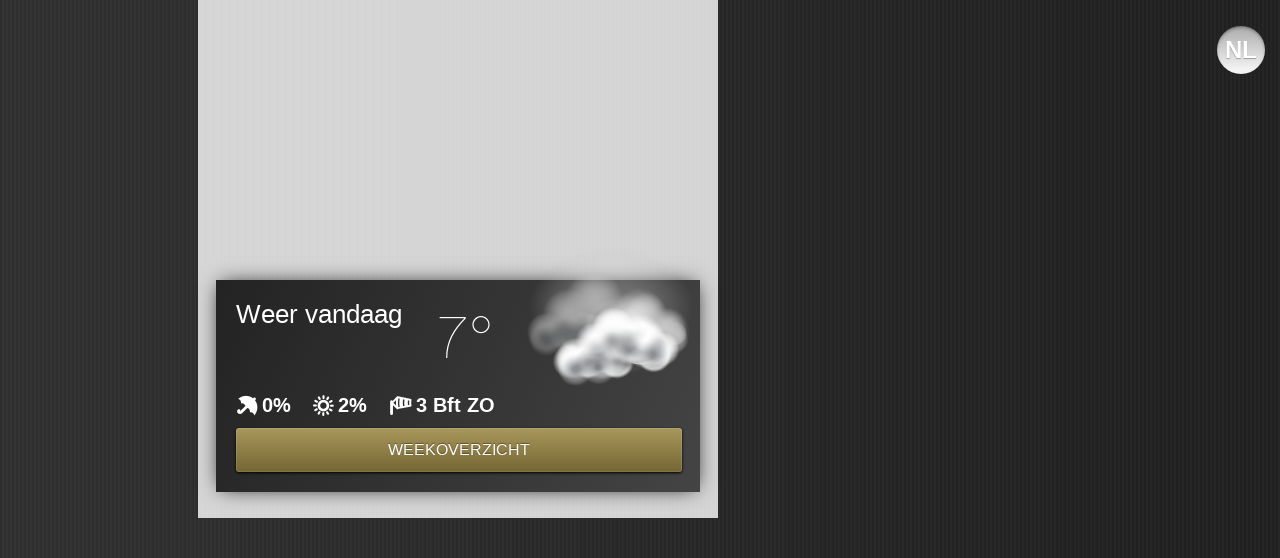

--- FILE ---
content_type: text/html; charset=UTF-8
request_url: https://residentievlissingen.guestkey.nl/
body_size: 2993
content:
<!doctype html>
<html class="no-js" lang="en" dir="ltr">
  <head>
    <meta charset="utf-8">
    <meta http-equiv="x-ua-compatible" content="ie=edge">
    <meta name="viewport" content="width=device-width, initial-scale=1.0">
    <meta name="author" content="Guestcompass" />
    <meta name="robots" content="noindex,nofollow">
                <link rel="icon" href="https://preview.guestcompass.nl/gc-_tgat/www/res/favicon/favicon.ico" />
        <link rel="apple-touch-icon-precomposed" sizes="57x57" href="https://preview.guestcompass.nl/gc-_tgat/www/res/favicon/apple-touch-icon-57x57.png" />
        <link rel="apple-touch-icon-precomposed" sizes="114x114" href="https://preview.guestcompass.nl/gc-_tgat/www/res/favicon/apple-touch-icon-114x114.png" />
        <link rel="apple-touch-icon-precomposed" sizes="72x72" href="https://preview.guestcompass.nl/gc-_tgat/www/res/favicon/apple-touch-icon-72x72.png" />
        <link rel="apple-touch-icon-precomposed" sizes="144x144" href="https://preview.guestcompass.nl/gc-_tgat/www/res/favicon/apple-touch-icon-144x144.png" />
        <link rel="apple-touch-icon-precomposed" sizes="60x60" href="https://preview.guestcompass.nl/gc-_tgat/www/res/favicon/apple-touch-icon-60x60.png" />
        <link rel="apple-touch-icon-precomposed" sizes="120x120" href="https://preview.guestcompass.nl/gc-_tgat/www/res/favicon/apple-touch-icon-120x120.png" />
        <link rel="apple-touch-icon-precomposed" sizes="76x76" href="https://preview.guestcompass.nl/gc-_tgat/www/res/favicon/apple-touch-icon-76x76.png" />
        <link rel="apple-touch-icon-precomposed" sizes="152x152" href="https://preview.guestcompass.nl/gc-_tgat/www/res/favicon/apple-touch-icon-152x152.png" />
        <link rel="icon" type="image/png" href="https://preview.guestcompass.nl/gc-_tgat/www/res/favicon/favicon-196x196.png" sizes="196x196" />
        <link rel="icon" type="image/png" href="https://preview.guestcompass.nl/gc-_tgat/www/res/favicon/favicon-96x96.png" sizes="96x96" />
        <link rel="icon" type="image/png" href="https://preview.guestcompass.nl/gc-_tgat/www/res/favicon/favicon-32x32.png" sizes="32x32" />
        <link rel="icon" type="image/png" href="https://preview.guestcompass.nl/gc-_tgat/www/res/favicon/favicon-16x16.png" sizes="16x16" />
        <link rel="icon" type="image/png" href="https://preview.guestcompass.nl/gc-_tgat/www/res/favicon/favicon-128.png" sizes="128x128" />
        <meta name="application-name" content="3.0 Residentie Vlissingen" />
        <meta name="msapplication-TileColor" content="#FFFFFF" />
        <meta name="msapplication-TileImage" content="https://preview.guestcompass.nl/gc-_tgat/www/res/favicon/mstile-144x144.png" />
        <meta name="msapplication-square70x70logo" content="https://preview.guestcompass.nl/gc-_tgat/www/res/favicon/mstile-70x70.png" />
        <meta name="msapplication-square150x150logo" content="https://preview.guestcompass.nl/gc-_tgat/www/res/favicon/mstile-150x150.png" />
        <meta name="msapplication-wide310x150logo" content="https://preview.guestcompass.nl/gc-_tgat/www/res/favicon/mstile-310x150.png" />
        <meta name="msapplication-square310x310logo" content="https://preview.guestcompass.nl/gc-_tgat/www/res/favicon/mstile-310x310.png" />
    	<title>3.0 Residentie Vlissingen</title>

<meta name="description" content="Residentie Vlissingen"><link href="/css/foundation/foundation.css" media="screen,print" rel="stylesheet" type="text/css" />
<link href="/guestcompass_engine_webapp/css/main.css?v=1769912737" media="screen,print" rel="stylesheet" type="text/css" />
<link href="/css/app.css?v=1769912737" media="screen,print" rel="stylesheet" type="text/css" />
<link href="https://preview.guestcompass.nl/gc-_tgat/www/css/hotel.css?v=1769912737" media="screen,print" rel="stylesheet" type="text/css" /><script type="text/javascript" src="/js/foundation/jquery.js"></script>
<script type="text/javascript" src="/guestcompass_engine_webapp/js/guestcompass/guestcompass.js"></script>
<script type="text/javascript" src="/guestcompass_engine_webapp/js/guestcompass/campaign.js"></script>
<script type="text/javascript" src="/guestcompass_engine_webapp/js/guestcompass/iframe.js"></script>
<script type="text/javascript" src="/guestcompass_engine_webapp/js/guestcompass/lightbox.js"></script>
<script type="text/javascript" src="/guestcompass_engine_webapp/js/guestcompass/shop.js"></script>
<script type="text/javascript" src="/guestcompass_engine_webapp/js/guestcompass/push.js"></script>
<script type="text/javascript" src="/guestcompass_engine_webapp/js/guestcompass/file.js"></script>
<script type="text/javascript" src="/guestcompass_engine_webapp/js/guestcompass/info.js"></script>
<script type="text/javascript" src="/guestcompass_engine_webapp/js/guestcompass/carousel.js"></script>
<script type="text/javascript" src="/guestcompass_engine_webapp/js/guestcompass/weather.js"></script>
<script type="text/javascript" src="/guestcompass_engine_webapp/js/guestcompass/buttons.js"></script>
<script type="text/javascript" src="/guestcompass_engine_webapp/js/guestcompass/wakeupcall.js"></script>
<script type="text/javascript" src="/guestcompass_engine_webapp/js/guestcompass/survey.js"></script>
<script type="text/javascript" src="/guestcompass_engine_webapp/js/guestcompass/booking.js"></script>
<script type="text/javascript" src="/guestcompass_engine_webapp/js/guestcompass/language.js"></script>
<script type="text/javascript" src="/js/main.js"></script>
<script type="text/javascript" src="/js/iframeResizer.min.js"></script>
<script type="text/javascript">
    //<![CDATA[
    var iHotelID = 482;Guestcompass.tablet = true;Guestcompass.sCMSLocation ="https://cms.guestcompass.nl/"; Guestcompass.aTranslations = JSON.parse('{"adress":"adres","april":"april","august":"augustus","bekijken":"bekijken","booking_request":"Reservering aanvragen","checkout":"check out","city":"stad","close":"Close","company":"bedrijf","conditions-accept":"accepteren","conditions-button":"voorwaarden","confirm_order":"bevestig bestelling","connect":"verbinden","continue_shopping":"ga door met winkelen","country":"land","day":"Dag","december":"december","email":"email","februari":"februari","friday":"vrijdag","hotel_order":"Ingecheckt in het hotel","hours":"Uren","inc_vat":"inc btw","is_not_set":"Staat niet ingesteld","is_set_today":"Ingesteld voor vandaag","is_set_tomorrow":"Ingesteld voor morgen","januari":"januari","january":"januari","july":"juli","june":"juni","march":"maart","may":"mei","minutes":"Minuten","monday":"Maandag","no_image":"geen plaatje","no_products":"geen product","november":"november","october":"oktober","order_now":"bestel nu","outside_order":"Op dit moment geen hotel gast","phone":"Telefoon","postal_code":"postcode","price":"prijs","product":"product","products":"products","question":"Vraag","remarks":"Opmerkingen","room_phone":"Kamer telefoon","saturday":"Zaterdag","send_inquiry":"Verzenden","send_survey":"Verstuur beoordeling","september":"september","set_now":"Instellen","sunday":"Zondag","telephoon":"telefoon","thank_you":"Bedankt","thursday":"Donderdag","to_order_this_product_please_enter_information":"Vul de informatie in om dit product te bestellen","today":"Vandaag","tomorrow":"Morgen","totaal_price":"Totale prijs","tuesday":"Dinsdag","u_ontvangt_een_factuur_van_uw_bestelling_uw_bestelling_wordt_bezorgd":"U ontvangt een factuur van uw bestelling. Uw bestelling wordt bezorgd.","upload":"upload","uw_bestelling_wordt_met_uw_afgerekend_bij_het_uitchecken":"Uw bestelling wordt met uw afgerekend bij het uitchecken","uw_kunt_uw_bestelling_direct_meenemen_of_laten_versturen":"Uw kunt uw bestelling direct meenemen of laten versturen","wake-up-call":"Wake-up call","we_will_proocess_your_order":"Uw bestelling is in behandeling","weather_today":"Weer vandaag","wednesday":"Woensdag","week_overview":"WEEKOVERZICHT","your_last_name":"Achternaam","your_order":"Uw bestelling","your_reservation_has_been_sent_successfully":"Uw bericht is succesvol verzonden.","your_room_number":"Kamer "}');    //]]>
</script>
<script type="text/javascript">
    //<![CDATA[
    $(document).ready(function() { Guestcompass.iframe.init(); });    //]]>
</script></head>

<body>
	<header class="header">
    <div class="layout-row">
        <div class="layout-column show-for-large">&nbsp;</div>
        <div class="layout-column" id="logocontainer">
            <a href="/" class="logo">&nbsp;</a>
        </div>
        <div class="layout-column show-for-large">
            <p class="page-title">
                            </p>
                    </div>
    </div>

        <div class="languageswitcher">
        <div class="active">NL</div>
        <a href="/"class="language nl" data-language=nl ></a><a href="/en/"class="language en" data-language=en ></a>    </div>
</header>


<div class="layout-row content">
    <div class="layout-column show-for-large">&nbsp;</div>
    <div class="layout-column">
        
                
        
                            <iframe src="https://connect.guestkey.nl/t-gat/iframe" height="" class="iframeblock" allow="geolocation;web-share;clipboard-write"></iframe>
<a href="27460">
            <div class="weatherwidget">
                <div class="row collapse">
                    <div class="small-8 medium-8 large-10 columns">
                        <div class="row">
                            <div class="small-12 medium-6 large-6 columns">
                                <div class="default-title">Weer vandaag</div>
                            </div>
                            <div class="small-12 medium-6 large-6 columns">
                                <div class="temp">7&deg;</div>
                            </div>
                        </div>
                    </div>
                    <div class="small-4 medium-4 large-2 columns">
                        <div class="wicon"><img src="/guestcompass_engine_webapp/img/buienradar/c.png" /></div>
                    </div>
                </div>
                <div class="row collapse">
                    <div class="columns todaysweather">
                        <div class="rain"><span class="fonticon from-array" style="font-family:'hotelappiconset';">ö</span>0%</div>
                        <div class="sun"><span class="fonticon from-array" style="font-family:'hotelappiconset';">Å</span>2%</div>
                        <div class="wind"><span class="fonticon from-array" style="font-family:'hotelappiconset';">û</span>3&nbsp;Bft&nbsp;ZO</div>
                    </div>
                </div>
                <div class="row collapse">
                    <div class="small-12 columns"><div class="button"><div>WEEKOVERZICHT</div></div></div>
                </div>
            </div>
            </a>            
                    
                        <div class="base-carousel hide-for-large">
                    </div>
        
    </div>
    <div class="layout-column">
        
        <!--div class="footer hide-for-large">
            <div class="footer-logo">&nbsp;</div>
      	</div-->
    </div>
</div>

<div class="base-carousel show-for-large">
    </div>

<script type="text/javascript">
    Guestcompass.sCMSLocation = "https://cms.guestcompass.nl/";    Guestcompass.images =  JSON.parse( JSON.stringify([]));</script>
    <script src='/js/foundation/foundation.js'></script>
    <script src='/js/app.js'></script>
    <!-- Global site tag (gtag.js) - Google Analytics -->
<script async src="https://www.googletagmanager.com/gtag/js?id=UA-152833285-19"></script>
<script>
  window.dataLayer = window.dataLayer || [];
  function gtag(){dataLayer.push(arguments);}
  gtag('js', new Date());

  gtag('config', 'UA-152833285-19');
</script>
<!-- Google tag (gtag.js) -->
<script async src="https://www.googletagmanager.com/gtag/js?id=G-9MZD2412E9"></script>
<script>
  window.dataLayer = window.dataLayer || [];
  function gtag(){dataLayer.push(arguments);}
  gtag('js', new Date());

  gtag('config', 'G-9MZD2412E9');
</script></body>
</html>


--- FILE ---
content_type: text/css
request_url: https://residentievlissingen.guestkey.nl/guestcompass_engine_webapp/css/main.css?v=1769912737
body_size: 243
content:
/* Css files hier inladen zodat je in de webapp engine makelijk css kan toevoegen zonder alle index fiels aan te passen */
@import url(../../guestcompass_engine_webapp/css/layout.css);
@import url(../../guestcompass_engine_webapp/css/index.css);
@import url(../../guestcompass_engine_webapp/css/weathericons.css);
@import url(../../guestcompass_engine_webapp/css/buttons.css);
@import url(../../guestcompass_engine_webapp/css/weather.css);
@import url(../../guestcompass_engine_webapp/css/wakeupcall.css);
@import url(../../guestcompass_engine_webapp/css/booking.css);
@import url(../../guestcompass_engine_webapp/css/survey.css);
@import url(../../guestcompass_engine_webapp/css/text.css);
@import url(../../guestcompass_engine_webapp/css/carousel.css);
@import url(../../guestcompass_engine_webapp/css/info.css);
@import url(../../guestcompass_engine_webapp/css/shop.css);
@import url(../../guestcompass_engine_webapp/css/tablet.css);
@import url(../../guestcompass_engine_webapp/css/iframe.css);
@import url(../../guestcompass_engine_webapp/css/campaign.css);

--- FILE ---
content_type: text/css
request_url: https://residentievlissingen.guestkey.nl/css/app.css?v=1769912737
body_size: 1809
content:
/**********/
/* LAYOUT */
/**********/

/* Default font-sizes voor tekst en headers */
body
{
    font-size:16px;
}

.default-title,
h2
{
    font-size:20px;
    line-height:22px;
    margin:0;
    font-weight:normal;
}

h2
{
    margin-bottom:10px;
}

/* Medium and up */
@media screen and (min-width: 40em)
{
    body
    {
        font-size:20px;
    }

    .default-title,
    h2
    {
        font-size:26px;
        line-height:28px;
    }
}

/* Reset Foundation P naar defaults */
p
{
    line-height: normal;
}

[type="file"], [type="checkbox"], [type="radio"] {
    margin: 0;
}

.contentblock p:last-child
{
    margin-bottom:0;
}

body
{
    background:none;
}

/* Reset Foundation a:hover naar defaults */
a:hover
{
    color:white; /* Gaat dit goed met alle apps? */
}

/* Reset Foundation .button naar defaults */
.button,
.button:hover
{
    background-color:transparent;
    margin: 0;
    padding: 0;
    border:none;
    box-sizing:content-box;

    /* defaults */
    width:100%;
    height:42px;
	line-height:42px;
	text-align:center;
	text-transform:uppercase;
	box-shadow:0px 1px 3px 0px #000;
	text-shadow:0px -1px 1px rgba(0, 0, 0, .4);
	font-size:16px;
    font-weight: normal;
	border-radius:3px;
	cursor:pointer;

	border:1px solid rgba(255, 255, 255, .1);
	background-image:linear-gradient(top, #a9985c 0%, #756734 100%);
	background-image:-o-linear-gradient(top, #a9985c 0%, #756734 100%);
	background-image:-moz-linear-gradient(top, #a9985c 0%, #756734 100%);
	background-image:-webkit-linear-gradient(top, #a9985c 0%, #756734 100%);
	background-image:-ms-linear-gradient(top, #a9985c 0%, #756734 100%);
	background-position:-1px -1px;
	background-size: 101% 44px;

	background-repeat:no-repeat;
}

/* Reset Foundation tables naar defaults */
table tbody td 
{
    padding: 0px;
    font-size: 16px;
}

/* Medium and up */
@media screen and (min-width: 40em) 
{
    table tbody td 
    {
        font-size: 20px;
    }
}

.layout-row
{
    position:relative;
    display:block;
    z-index:50;
}

.layout-row .layout-column
{
    display:inline-block;
    vertical-align:top;
    width:35%;
}

.layout-row .layout-column:nth-child(1)
{
    width:15%;
}

.layout-row .layout-column:nth-child(2)
{
    width:100%;
    padding: 8px;
    background: rgba(255,255,255, 0.80);
}

.layout-row .layout-column:nth-child(3)
{
    width:100%;
    padding: 18px 18px;
}

header .layout-row .layout-column
{
    position:relative;
    height:100px;
}

header .layout-row .layout-column:nth-child(2)
{
    padding: 0px;
    background:transparent;
}

.layout-row.content .layout-column:nth-child(2)
{
    padding-top: 108px;
}

/* Medium only */
@media screen and (min-width: 40em) and (max-width: 63.9375em) 
{
    .layout-row.content .layout-column:nth-child(2)
    {
        padding: 120px 18px 18px 18px;
    }
}

/* Large and up */
@media screen and (min-width: 64em) 
{
    .layout-row .layout-column:nth-child(2)
    {
        width:35%;
        min-width:520px;
    }
    
    .layout-row .layout-column:nth-child(3)
    {
        width:35%;
        min-width:300px;
        display: none;
    }
    
    .layout-row.content .layout-column:nth-child(2)
    {
        padding: 120px 18px 18px 18px;
    }
}

/**********/
/* HEADER */
/**********/
header
{
    position:fixed;
    width:100%;
    z-index:100;
}

a.logo
{
    width: 100%;
    height: 90px;
    margin:5px 0;
    display: block;
    background-repeat:no-repeat;
    background-size:contain;
    background-position:center;
}

.page-title {
    font-size: 40px;
    color: #343434;
    line-height: 110px;
    white-space: nowrap;
}

/* Small only */
@media screen and (max-width: 39.9375em) 
{
    a.logo
    {
        height:100px;
        width:55%;
        margin:auto;
    }
}

/* Medium only */
@media screen and (min-width: 40em) and (max-width: 63.9375em) 
{
    a.logo
    {
        height:100px;
        width:70%;
        margin:auto;
    }
}



/*******************/
/* Language switch */
/*******************/
.languageswitcher,
.backbutton
{
    display: block;
    position:absolute;
    top: calc(50% - 24px);

	width:48px;
	height:48px;
	border-radius:32px;

	background-image:linear-gradient(top, #ababac 0%, #f3f3f3 90%);
	background-image:-o-linear-gradient(top, #ababac 0%, #f3f3f3 90%);
	background-image:-moz-linear-gradient(top, #ababac 0%, #f3f3f3 90%);
	background-image:-webkit-linear-gradient(top, #ababac 0%, #f3f3f3 90%);
	background-image:-ms-linear-gradient(top, #ababac 0%, #f3f3f3 90%);
	background-color:#cdcdcd;

	box-shadow:inset 0px 2px 5px -3px #000;
	text-align:center;
	color:#fff;
	font-weight:bold;
	font-size:33px;
	line-height:60px;
	text-shadow:0px 1px 1px rgba(0, 0, 0, .3);
	cursor:pointer;
	z-index:110;
}

.backbutton
{
    left: 15px;
}

.backbutton svg
{
    position:absolute;
    left:8px;
    top:10px;
}

.languageswitcher
{
	top: calc(50% - 24px);
	right:15px;
    line-height: 48px;
    font-size:24px;
}

.languageswitcher .language
{
	top:60px;
	margin-left:5px;
	margin-top: 5px;
	width:37px;
	height:36px;
	border-radius:26px;
	background-image:url('/guestcompass_engine_webapp/img/flags.svg');
	background-repeat:no-repeat;
	box-shadow:inset 0px 2px 5px -3px #000;
    background-size: cover;
    background-position:0px 0px;
}
.languageswitcher .de
{
	top:122px;
	background-position:-37px 0px;
}
.languageswitcher .en
{
	top:184px;
	background-position:-73px 0px;
}
.languageswitcher .fr
{
	top:246px;
	background-position:-110px 0px;
}
.languageswitcher .es
{
	top:308px;
	background-position:-147px 0px;
}
.languageswitcher .pt
{
	top:370px;
	background-position:-183px 0px;
}

.languageswitcher .no
{
        top:370px;
        background-position:-220px 0px;
}


.languageswitcher .language.selected
{
	margin-left:2px;
	width:37px;
	height:36px;
	border-radius:29px;
	border:4px solid #fff;
}

.languageswitcher .de.selected
{
	top:119px;
}
.languageswitcher .en.selected
{
	top:181px;
}

.languageswitcher .fr.selected
{
	top:243px;
}

/* Small */
@media only screen and (max-width: 40em) 
{ 
    .languageswitcher,
    .backbutton
    {
        top: calc(50% - 16px);
        
        width:32px;
        height:32px;
    }
    
    .languageswitcher
    {
        right:15px;
        line-height: 32px;
        font-size:16px;
    }
    
    .backbutton svg
    {
        top:10px;
        left:8px;
        width:40%;
        height:40%;
    }
    
    .languageswitcher .language
    {
        width: 25px;
        height: 25px;
        margin-left: 3px;
        margin-top: 3px;
    }

    .languageswitcher .de
    {
        top:122px;
        background-position:-26px 0px;
    }

    .languageswitcher .en
    {
        top:184px;
        background-position:-51px 0px;
    }

    .languageswitcher .fr
    {
        top:246px;
        background-position:-77px 0px;
    }

    .languageswitcher .pt
    {
        top:246px;
        background-position:-127px 0px;
    }

    .languageswitcher .es
    {
        top:246px;
        background-position:-102px 0px;
    }
    .languageswitcher .no
    {
        top:246px;
        background-position:-152px 0px;
    }

}

/* fonticon IE11 Fix HACK! */
.fonticon
{
    display:-ms-flexbox;
}


--- FILE ---
content_type: text/css
request_url: https://residentievlissingen.guestkey.nl/guestcompass_engine_webapp/css/layout.css
body_size: 1251
content:
@font-face
{
	font-family: 'HelveticaNeueLTStd-Lt';
	src: url('../fonts/HelveticaNeueLTStd-Lt.eot');
	src: local('☺'), url('../fonts/HelveticaNeueLTStd-Lt.woff') format('woff'), url('../fonts/HelveticaNeueLTStd-Lt.ttf') format('truetype'), url('../fonts/HelveticaNeueLTStd-Lt.svg') format('svg');
	font-weight: normal;
	font-style: normal;
}

@font-face
{
	font-family: 'HelveticaNeueLTStd-UltLt';
	src: url('../fonts/HelveticaNeueLTStd-UltLt.eot');
	src: local('☺'), url('../fonts/HelveticaNeueLTStd-UltLt.woff') format('woff'), url('../fonts/HelveticaNeueLTStd-UltLt.ttf') format('truetype'), url('../fonts/HelveticaNeueLTStd-UltLt.svg') format('svg');
	font-weight: normal;
	font-style: normal;
}

@font-face
{
	font-family: 'Roboto Condensed';
	src: local('Roboto Condensed'), url('../fonts/RobotoCondensed.woff') format('woff');
	font-weight: normal;
	font-style: normal;
}

@font-face
{
	font-family: 'Roboto Condensed Bold';
	src: local('Roboto Condensed Bold'), url('../fonts/RobotoCondensedBold.woff') format('woff');
	font-weight: normal;
	font-style: normal;
}

@font-face
{
    font-family:'hotelappiconset';
    src: url('../fonts/hotelappiconset.woff') format('woff'), url('../fonts/hotelappiconset.ttf') format('truetype');
    font-weight:normal;
    font-style:normal;
}

@font-face
{
    font-family:'fontello';
    src: url('../fonts/fontello.woff') format('woff'), url('../fonts/fontello.ttf') format('truetype');
    font-weight:normal;
    font-style:normal;
}

html
{
	background-image:url('../img/bg.png');
	background-repeat:repeat-y;
	background-size:100%;
}

html, body 
{
   /* min-height: 100%; */
}

body
{
	color:#fff;
	margin:0px;
	font-family:Helvetica, Arial, sans-serif;
	/* min-height: 100%; */
}

a
{
	text-decoration: none;
}

table
{
    border: none;
}

table thead, table tbody, table tfoot
{
    background-color:transparent;
    border: none;
}

table tbody tr:nth-child(2n)
{
    background-color:transparent;
}

#customsplash
{
	position:absolute;
	left:0px;
	top:0px;
	width:100%;
	height:100%;
	background-color:#333;
	z-index:500;
}

#customsplash #progressbar
{
	position:fixed;
	top: 75%;
	left:0px;
	width:100%;
	height:160px;
	line-height:160px;
	text-align:center;
	font-family:'Roboto Condensed Bold';
	color:#fff;
	font-size:5vw;
}

#customsplash #progressbar .spinner
{
	position:absolute;
	top:0px;
	left:50%;
	width:160px;
	height:160px;
	margin-left:-80px;
	background-image:url('../img/splashspinner.png');
	background-repeat:no-repeat;
     -webkit-animation:spinnor 2s linear infinite;
     animation:spinnor 2s linear infinite;
}

@-webkit-keyframes spinnor
{
	from
	{
		-webkit-transform:rotate(0deg);
	}
	to
	{
		-webkit-transform:rotate(360deg);
	}
}
@keyframes spinnor
{
	from
	{
		transform:rotate(0deg);
	}
	to
	{
		transform:rotate(360deg);
	}
}

.clear
{
	clear:both;
	height: 8px;
}

/*Error voor input fields*/
.field
{
    position:relative;
}

.errorIcon{
    position: absolute;
    right: 0;
    top:0;

	height: 16px;
	width: 16px;
	display: inline-block;
	background: url(../img/cross.png);
}

/*lightbox*/
/* lightbox */

/* LIGHT BOX*/
.lightboxMainContainer
{
    position:fixed;
    display:block;
    width:100%;
    z-index:10000;
    background-color:transparent;
    padding:16px;
}

.lightboxMainContainer .close
{
    position: absolute;
    right: 10px;
    top: 14px;
    font-size: 20px;
    font-weight: bold;
}

/*
.lightboxMainContainer .mssg-container
{
    min-height: 140px;
    min-width: 350px;
    max-width: 700px;
}
*/

.lightboxMainContainer .mssg-container .mssg-header
{
    width: 100%;
    height: 50px;
    line-height: 50px;
    margin-bottom: 10px;
    color: #fff;
    float: left;
    font-size: 1.125em;
    font-weight: normal;
    text-align: left;
    background: #333;
    padding-left: 10px;
    -webkit-box-sizing: border-box; /* Safari/Chrome, other WebKit */
    -moz-box-sizing: border-box;    /* Firefox, other Gecko */
    box-sizing: border-box;         /* Opera/IE 8+ */
}

/*
.lightboxMainContainer .mssg-container .mssg-content
{
    padding: 20px;
    color: #000;
}
*/

/* FOOTER */
.footer
{
	width: 100%;
	margin:0px auto;
	text-align:center;
}

.footer .footer-logo {
	 background: url("../img/footerlogo.png");
	 width: 61px;
	 height: 60px;
	 display: inline-block;
}

--- FILE ---
content_type: text/css
request_url: https://residentievlissingen.guestkey.nl/guestcompass_engine_webapp/css/index.css
body_size: 284
content:


h1
{
	font-size:24px;
	font-weight:bold;
	margin:0px;
	margin-bottom:25px;
	text-align:center;
	color:#9a8c57;
	text-shadow:0px 1px 2px rgba(0, 0, 0, .7);
}

/* Small only */
@media screen and (max-width: 39.9375em)
{
    h1
    {
        font-size:20px;
        margin-bottom:12px;
    }
}

@-moz-keyframes spinner { 100% { -moz-transform: rotate(360deg); } }
@-webkit-keyframes spinner { 100% { -webkit-transform: rotate(360deg); } }
@keyframes spinner { 100% { -webkit-transform: rotate(360deg); transform:rotate(360deg); } }








--- FILE ---
content_type: text/css
request_url: https://residentievlissingen.guestkey.nl/guestcompass_engine_webapp/css/weathericons.css
body_size: 622
content:
/*
.wicon
{
	background-image:url('../img/weathericons.png');
}

.wicon.w0cloud
{
	width:276px;
	height:280px;
}

.wicon.w0cloud_fog
{
	width:286px;
	height:280px;
	background-position:-276px 0px;
}

.wicon.w1cloud_fog
{
	width:299px;
	height:280px;
	background-position:-570px 0px;
}

.wicon.w1cloud_heavyrain
{
	width:276px;
	height:280px;
	background-position:-861px 0px;
}

.wicon.w1cloud_modrain
{
	width:276px;
	height:305px;
	background-position:0px -280px;
}

.wicon.w1cloud_norain
{
	width:286px;
	height:305px;
	background-position:-276px -280px;
}

.wicon.w1cloud_snow
{
	width:299px;
	height:305px;
	background-position:-562px -280px;
}

.wicon.w2cloud_norain
{
	width:276px;
	height:305px;
	background-position:-861px -280px;
}

.wicon.w2cloud_thunders
{
	width:281px;
	height:305px;
	background-position:-1137px -280px;
}

.wicon.w3cloud_fog
{
	width:276px;
	height:258px;
	background-position:0px -585px;
}

.wicon.w3cloud_hail
{
	width:286px;
	height:258px;
	background-position:-276px -585px;
}

.wicon.w3cloud_norain
{
	width:299px;
	height:258px;
	background-position:-562px -585px;
}

.wicon.w4cloud_lightsnow
{
	width:276px;
	height:258px;
	background-position:-861px -585px;
}

.wicon.wn_0cloud
{
	width:281px;
	height:258px;
	background-position:-1137px -585px;
}

.wicon.wn_1cloud_norain
{
	width:276px;
	height:291px;
	background-position:0px -843px;
}

.wicon.wn_2cloud_norain
{
	width:286px;
	height:291px;
	background-position:-276px -843px;
}

.wicon.wn_3cloud_norain
{
	width:299px;
	height:291px;
	background-position:-562px -843px;
}

.wicon.w1cloud_lightrain
{
	width:281px;
	height:280px;
	background-position:-1137px 0px;	
}

.wicon.wstorm
{
	width:276px;
	height:291px;
	background-position:-861px -843px;
}

.wicon.wijzel
{
	width:281px;
	height:291px;
	background-position:-1137px -843px;
}



.weatherwidget .wicon.w0cloud
{
	right:-50px;
	top:-60px;
}

.weatherwidget .wicon.w0cloud_fog
{
	right:-20px;
	top:-60px;
}

.weatherwidget .wicon.w1cloud_fog
{
	right:-40px;
	top:-70px;
}

.weatherwidget .wicon.w1cloud_heavyrain
{
	right:-50px;
	top:-70px;
}

.weatherwidget .wicon.w1cloud_modrain
{
	right:-50px;
	top:-80px;
}

.weatherwidget .wicon.w1cloud_norain
{
	right:-30px;
	top:-65px;
}

.weatherwidget .wicon.w1cloud_snow
{
	right:-50px;
	top:-82px;
}

.weatherwidget .wicon.w2cloud_norain
{
	right:-35px;
	top:-70px;
}

.weatherwidget .wicon.w2cloud_thunders
{
	right:-40px;
	top:-75px;
}

.weatherwidget .wicon.w3cloud_fog
{
	right:-40px;
	top:-50px;
}

.weatherwidget .wicon.w3cloud_hail
{
	right:-35px;
	top:-55px;
}

.weatherwidget .wicon.w3cloud_norain
{
	right:-50px;
	top:-50px;
}

.weatherwidget .wicon.w4cloud_lightsnow
{
	right:-50px;
	top:-50px;
}

.weatherwidget .wicon.wn_0cloud
{
	right:-50px;
	top:-45px;
}

.weatherwidget .wicon.wn_1cloud_norain
{
	right:-35px;
	top:-75px;
}

.weatherwidget .wicon.wn_2cloud_norain
{
	right:-35px;
	top:-65px;
}

.weatherwidget .wicon.wn_3cloud_norain
{
	right:-60px;
	top:-60px;
}

.weatherwidget .wicon.w1cloud_lightrain
{
	right:-40px;
	top:-75px;
}

.weatherwidget .wicon.wstorm
{
	right:-40px;
	top:-80px;
}

.weatherwidget .wicon.wijzel
{
	right:-40px;
	top:-78px;
}



.weatherwidgetlarge .wicon.w0cloud_fog
{
	left:-10px;
	top:-10px;
	width:293px;
}

.weatherwidgetlarge .wicon.w1cloud_fog,
.weatherwidgetlarge .wicon.w1cloud_modrain,
.weatherwidgetlarge .wicon.w2cloud_norain,
.weatherwidgetlarge .wicon.w2cloud_thunders,
.weatherwidgetlarge .wicon.w1cloud_lightrain,
.weatherwidgetlarge .wicon.wstorm,
.weatherwidgetlarge .wicon.wijzel
{
	top:-20px;
}

.weatherwidgetlarge .wicon.w1cloud_norain,
.weatherwidgetlarge .wicon.w3cloud_hail
{
	left:-20px;
}

.weatherwidgetlarge .wicon.w1cloud_snow
{
	top:-20px;
	left:-20px;
}

.weatherwidgetlarge .wicon.w3cloud_norain,
.weatherwidgetlarge .wicon.wn_0cloud
{
	left:-10px;
}

.weatherwidgetlarge .wicon.wn_1cloud_norain,
.weatherwidgetlarge .wicon.wn_2cloud_norain
{
	top:-20px;
	left:-10px;
}
*/

--- FILE ---
content_type: text/css
request_url: https://residentievlissingen.guestkey.nl/guestcompass_engine_webapp/css/buttons.css
body_size: 2525
content:
/**
 * Vertical alignment
 */
.linkblock a .row
{
    height: 92px;
    overflow: hidden;
}

/* Medium and up */
@media screen and (min-width: 40em) 
{
    .linkblock a .row
    {
        height: 150px;
    }
}

/* Custom breakpoints voor buttons */
@media screen and (min-width: 1024px) and (max-width: 1500px) 
{
    .linkblock a .row
    {
        height: 120px;
    }

    .linkblock a .row h2
    {
        font-size:22px;
    }
    
    .linkblock.list-tiles .buttons .bumper, .list-tiles-summary .buttons .bumper
    {
        height:
    }
}

.linkblock a .row .columns
{
    height: 100%;
    display: table;
    padding: 0;
}

.linkblock a .row .columns .content
{
    display: table-cell;
    vertical-align: middle;

    font-size:16px;
    line-height: 16px;
    padding: 0 0 0 10px;

    white-space: nowrap;
}

.linkblock a .row .columns .content-icon
{
    margin-top:12px;
}

/* Medium and up */
@media screen and (min-width: 40em) 
{
    .linkblock a .row .columns .content-icon
    {
        margin-top:20px;
    }
}

.linkblock a .row .columns .content h2,
.linkblock a .row .columns .content span
{
    display:block;
    width:170px; /* Default, wordt met js aangepast */
    overflow: hidden;
    text-overflow: ellipsis;
    line-height: normal;
    margin:0;
}

/* Small only */
@media screen and (max-width: 39.9375em) 
{
    .linkblock a .row .columns .content.xl
    {
        font-size: 18px;
        line-height: 20px;
    }
}

/* Medium and up */
@media screen and (min-width: 40em) 
{
    .linkblock a .row .columns .content
    {
        font-size:20px;
        line-height: 22px;
    }
}

/**
 * Algemene stijlen linkblocks
 */
.linkblock .buttons a
{
	display: block;
}

.linkblock .buttons a .image
{
    background-size:cover;
    background-position:center;
}

.linkblock .buttons a h2.name
{
    font-size:20px; /* Reset H2 font-size */
    line-height: 20px;
    margin-bottom:5px;
}

/* Medium and up */
@media screen and (min-width: 40em) 
{
    .linkblock .buttons a h2.name
    {
        font-size:26px; /* Reset H2 font-size */
        line-height: 26px;
    }
}

.linkblock .buttons a .haak
{
    padding:0;
    
	background-image: url("../img/arrow_gc.svg");
    background-size:24px 24px;
	background-repeat: no-repeat;
    background-position: center;
}

/* Font icons responsive */
.buttons .fonticon svg
{
    width:100%;
    height:50px;
    margin-top: 7px;
    padding:10px;
}

.carousel .buttons a
{
    font-size: 12px;
}

/* Medium and up */
@media screen and (min-width: 40em)
{
    .buttons .fonticon svg
    {
        height:90px;
        margin-top: 8px;
    }
    
    .carousel .buttons a
    {
        font-size: 16px;
    }
}

/* Linkblock tiles */
.linkblock.tiles .buttons a
{
    display:inline-block;
    vertical-align:top;
    width:33.333%;
    text-align:center;
    height:83px;
}

/*.linkblock.tiles .buttons a:nth-child(2)*/
.linkblock.tiles .buttons a:nth-child(3n+2)
{
    margin: 0 3px 3px 3px;
    width:calc(33.333% - 6px);
}

.linkblock.tiles .buttons a:nth-last-child(-n+3) 
{
    margin-bottom:8px;
}

/* Medium and up */
@media screen and (min-width: 40em) 
{
    .linkblock.tiles .buttons a
    {
        height:130px;
    }
}

/* Large and up */
@media screen and (min-width: 64em) 
{
    .linkblock.tiles .buttons a
    {
        height:130px;
    }
}

/* Custom breakpoints voor buttons */
@media screen and (min-width: 1024px) and (max-width: 1500px) 
{
    .linkblock.tiles .buttons a
    {
        height:100px;
    }
    
    .buttons .fonticon svg
    {
        height:60px;
    }
}

.linkblock.tiles .buttons a,
.linkblock.list-tiles .buttons a,
.linkblock.list-tiles-summary .buttons a,
.linkblock.list .buttons a,
.linkblock.list-summary .buttons a
{
    box-shadow:0px 0px 20px -5px #000;
    margin:0;
    font-size: 20px;
    line-height: 14px;
}

.linkblock.list-tiles .buttons .bumper,
.list-tiles-summary .buttons .bumper
{
	border-radius: 2px;
	height: 121px;
	float: left;
	background: #232323;
	width: 2px;
	margin-top: 11px;
	margin-right: 0;
}

.linkblock.list-tiles .buttons:active .bumper
{
	visibility: hidden;
}

/* Small only */
@media screen and (max-width: 39.9375em) 
{
    .linkblock.list-tiles .buttons .bumper,
    .list-tiles-summary .buttons .bumper
    {
        height: 60px;
    }
}


/* GUESTCOM-180 Linkblokken met een titel en subtekst: subtekst mag 2 regels innemen als dat nodig is */
.linkblock a .row .columns .content span
{
	white-space: normal;
}

/* GUESTCOM-180 Linkblokken met alleen een titel: de titel mag 2 regels innemen als dat nodig is. */
.linkblock.list a .row .columns .content h2,
.linkblock.list-tiles a .row .columns .content h2
{
	white-space: normal;
}


/**
 * LIST en LIST SUMMARY
 *
.linkblock.list .image,
.linkblock..list-tiles-summary .buttons a
{
	float:left;
	display:block;
	color:#fff;
	text-decoration:none;
	font-size:22px;

	border:2px solid rgba(255, 255, 255, .02);

	background-image:linear-gradient(right bottom, #444 0%, #232323 100%);
	background-image:-o-linear-gradient(right bottom, #444 0%, #232323 100%);
	background-image:-moz-linear-gradient(right bottom, #444 0%, #232323 100%);
	background-image:-webkit-linear-gradient(right bottom, #444 0%, #232323 100%);
	background-image:-ms-linear-gradient(right bottom, #444 0%, #232323 100%);
	box-shadow:0px 0px 20px -5px #000;

	width: 33.3333%;
	min-width: 33.3333%;
	margin-bottom: 0.5%; 
	overflow: hidden;
	
	-webkit-box-sizing: border-box; /* Safari/Chrome, other WebKit /
	-moz-box-sizing: border-box;    /* Firefox, other Gecko /
	box-sizing: border-box;         /* Opera/IE 8+ /
    padding-bottom:24px;
} .image
{
    min-height:150px;
	background-repeat: no-repeat;
    background-position:center;
    background-size:cover;
}

.linkblock.list .title,
.linkblock.list-summary .title
{
	margin-top:20px;
    margin-bottom:20px;
}

.linkblock.list-summary h2
{
    font-size: 28px;
    line-height: 28px;
}

.linkblock.list .haak,
.linkblock.list-summary .haak
{
	background-image:url("../img/haak.png");
	background-repeat: no-repeat;
    background-position:center;
}

.linkblock.list .buttons a
{
    display:block;
	margin-bottom:8px;
	box-shadow:0px 0px 15px -5px #000;
	overflow: hidden;
}

/* Small only *
@media screen and (max-width: 39.9375em) 
{
    .linkblock.list-summary .image
    {
        min-height:120px;
    }

    .linkblock.list-summary h2
    {
        font-size: 20px;
        line-height: 20px;
    }

    .linkblock.list-summary .title
    {
        font-size: 14px;
        line-height: 16px;
    }
}

/* Large and up *
@media screen and (min-width: 64em) 
{
    .linkblock.list-summary .title
    {
        line-height: 25px;
    }
}











/**
 * OUDE STIJLEN
 */

/**
	Deze css hoor bij het blok button.js 
*
.linkblock.list-tiles .buttons a span.fonticon,
.linkblock.list-tiles-summary .buttons a span.fonticon
{
	float:left;
	margin:37px 0;
}		

.linkblock.list-tiles .buttons .bumper,
.list-tiles-summary .buttons .bumper
{
	border-radius: 2px;
	height: 121px;
	float: left;
	background: #232323;
	width: 2px;
	margin-top: 11px;
	margin-right: 20px;
}

.linkblock.list-tiles .buttons:active .bumper
{
	visibility: hidden;
}

.linkblock
{
	position:relative;
	width: 100%;
}


.linkblock .placeholder,
.carousel .placeholder
{
	position: relative;
	display: block;
}


.linkblock.tiles .buttons a,
.linkblock.list-tiles .buttons a,
.list-tiles-summary .buttons a
{
	float:left;
	display:block;
	color:#fff;
	text-decoration:none;
	font-size:22px;

	border:2px solid rgba(255, 255, 255, .02);

	background-image:linear-gradient(right bottom, #444 0%, #232323 100%);
	background-image:-o-linear-gradient(right bottom, #444 0%, #232323 100%);
	background-image:-moz-linear-gradient(right bottom, #444 0%, #232323 100%);
	background-image:-webkit-linear-gradient(right bottom, #444 0%, #232323 100%);
	background-image:-ms-linear-gradient(right bottom, #444 0%, #232323 100%);
	box-shadow:0px 0px 20px -5px #000;

	width: 33.3333%;
	min-width: 33.3333%;
	margin-bottom: 0.5%; 
	overflow: hidden;
	
	-webkit-box-sizing: border-box; /* Safari/Chrome, other WebKit /
	-moz-box-sizing: border-box;    /* Firefox, other Gecko /
	box-sizing: border-box;         /* Opera/IE 8+ /
    padding-bottom:24px;
}

.linkblock.tiles .buttons a
{
	text-align:center;
}

.linkblock.tiles .buttons a:nth-child(3n+2){
	min-width: 32.3333%;
	width: 32.3333%;
	margin:0px 0.5%;
}


/* ipad heeft een extra % nodig raar ja heel raar van af ios 8 dus weer niet */
/*
@media only screen and (min-device-width : 768px) and (max-device-width : 1024px)  {
	.linkblock.tiles .buttons a:nth-child(3n+2)
	{
		width: 33.3333%;
		min-width: 33.3333%;
	}
}
/

.linkblock.tiles .buttons a:active,
.linkblock.list-tiles .buttons a:active
{
	background-image: linear-gradient(top, #baa769 0%, #736532 100%);
	background-image: -o-linear-gradient(top, #baa769 0%, #736532 100%);
	background-image: -moz-linear-gradient(top, #baa769 0%, #736532 100%);
	background-image: -webkit-linear-gradient(top, #baa769 0%, #736532 100%);
	background-image: -ms-linear-gradient(top, #baa769 0%, #736532 100%);
}


.linkblock.list-summary .buttons a,
.linkblock.list-tiles .buttons a,
.linkblock.list-tiles-summary .buttons a
{
	position:relative;
	display:block;
	width: 100%;
	color:#fff;
	margin-bottom:8px;
	box-shadow:0px 0px 15px -5px #000;
	overflow: hidden;
}


.linkblock.list-summary .buttons a:last-child,
.linkblock.list-tiles .buttons a:last-child,
.linkblock.list-tiles-summary .buttons a:last-child
{
	margin-bottom: 0;
}	

.linkblock.list-tiles .buttons a{

	font-size: 28px;
	line-height: 146px;
}


.linkblock.list-summary .buttons a img
{
	float:left;
	width: 30%;
	height:146px;
	box-shadow:inset 0px 2px 5px 3px #999;
}

.linkblock.list-summary .buttons a span.title
{
	float:left;
	display:block;
	height:146px;
	width: 70%;
	padding-left:24px;
	padding-right:34px;
	line-height:141px;
	background-color:#333;
	border:2px solid rgba(255, 255, 255, .02);
	font-size:28px;
	background-image:linear-gradient(right 381px, #444 0%, #232323 100%);
	background-image:-o-linear-gradient(right 381px, #444 0%, #232323 100%);
	background-image:-moz-linear-gradient(right 381px, #444 0%, #232323 100%);
	background-image:-webkit-linear-gradient(right 381px, #444 0%, #232323 100%);
	background-image:-ms-linear-gradient(right 381px, #444 0%, #232323 100%);

	-webkit-box-sizing: border-box; /* Safari/Chrome, other WebKit /
	-moz-box-sizing: border-box;    /* Firefox, other Gecko /
	box-sizing: border-box;         /* Opera/IE 8+ /
}

.linkblock.list-tiles-summary .buttons a span.title{

	width: 70%;
	display: block;
	float: left;
	height: 100%;
	overflow: hidden;
	padding-right:34px;
	padding-left:24px;
	position: absolute;
	margin-left: 30%;

	-webkit-box-sizing: border-box; /* Safari/Chrome, other WebKit /
	-moz-box-sizing: border-box;    /* Firefox, other Gecko /
	box-sizing: border-box;         /* Opera/IE 8+ /
}

.linkblock.list-summary .buttons a span.title
{	
	font-size:22px;
	line-height:26px;
	padding-top:15px;
}

.linkblock.list-summary .buttons a span.title h2,
.linkblock.list-tiles-summary .buttons a span.title h2
{
	font-size:28px;
	margin:0px;
	margin-top: 2%;
	margin-bottom:2px;
	font-weight: normal;
}


.linkblock.list-summary .buttons a:active
{
	background-image: linear-gradient(top, #baa769 0%, #736532 100%);
	background-image: -o-linear-gradient(top, #baa769 0%, #736532 100%);
	background-image: -moz-linear-gradient(top, #baa769 0%, #736532 100%);
	background-image: -webkit-linear-gradient(top, #baa769 0%, #736532 100%);
	background-image: -ms-linear-gradient(top, #baa769 0%, #736532 100%);
}

.linkblock.list-summary .buttons a:active span.title
{
	background-image:none;
	background-color:transparent;
}


.linkblock.list-summary .buttons a span.haak,
.linkblock.list-tiles .buttons a span.haak,
.linkblock.list-tiles-summary .buttons a span.haak
{
	position:absolute;
	top:61px;
	right:14px;
	width:17px;
	height:25px;
	background-image:url("../img/haak.png");
	background-repeat: no-repeat;

}

.linkblock.tiles .buttons a span.fonticon,
.linkblock.tiles .buttons a .icon-container,
.linkblock.list-tiles .buttons a span.fonticon,
.linkblock.list-tiles-summary .buttons a span.fonticon
{
	display:block;
	margin:24px auto 2px auto;
	font-weight:normal;
}

.linkblock.list-tiles .buttons a span.fonticon,
.linkblock.list-tiles .buttons a .icon-container,
.linkblock.list-tiles-summary .buttons a span.fonticon,
.linkblock.list-tiles-summary .buttons a .icon-container
{
	width: 30%;
	text-align: center;
	float: left;
}

.linkblock.tiles .buttons a .icon-container
{
	margin: 30px auto 0;
}

.linkblock.list-tiles .buttons a .icon-container,
.linkblock.list-tiles-summary .buttons a .icon-container
{
	-webkit-box-sizing: border-box; /* Safari/Chrome, other WebKit /
	-moz-box-sizing: border-box;    /* Firefox, other Gecko /
	box-sizing: border-box;         /* Opera/IE 8+ /
	padding-top: 20px;
}

/*IFRAME Dingen/
.scroll-wrapper 
{
	-webkit-overflow-scrolling: touch;
  	overflow-y: scroll;
  	margin-top: -32px;
  	width: 10px;
    min-width: 100%;
    width: 100%;
  	/* important:  dimensions or positioning here! /
}

.scroll-wrapper object {
	width: 100%;
	height: 1000%;	
	zoom: 50%;
}

/* Tablet versie */


--- FILE ---
content_type: text/css
request_url: https://residentievlissingen.guestkey.nl/guestcompass_engine_webapp/css/weather.css
body_size: 1124
content:
.weatherwidget,
.weatherwidgetlarge
{
	position:relative;
	display:block;
	width: 100%;

	background-image:linear-gradient(right 574px, #444 0%, #232323 100%);
	background-image:-o-linear-gradient(right 574px, #444 0%, #232323 100%);
	background-image:-moz-linear-gradient(right 574px, #444 0%, #232323 100%);
	background-image:-webkit-linear-gradient(right bottom, #444 0%, #232323 100%);
	background-image:-ms-linear-gradient(right 574px, #444 0%, #232323 100%);
	box-shadow:0px 0px 20px -5px #000;
	color:#fff;
	text-decoration:none;
	box-sizing: border-box;
    margin-bottom:8px;
    
    font-weight:600;
    
    padding:16px;
}

.weatherwidget .button,
.weatherwidget .button:hover
{
    margin-top:8px;
}

/* Medium and up */
@media screen and (min-width: 40em) 
{
    .weatherwidget,
    .weatherwidgetlarge
    {
        padding:20px;
    }
    
    .weatherwidget
    {
        height:auto;
    }
}

/************************/
/* Widget small stijlen */
/************************/

.weatherwidget .fonticon
{
    margin-right:5px;
}

.weatherwidget .temp
{
	font-family:'HelveticaNeueLTStd-UltLt', Arial, sans-serif !important; /* Zodat het CMS deze niet meer kan overrulen */
    font-weight:normal;
	color:#fff;
	font-size:60px;
}

.weatherwidget .wicon
{
    display:relative;
}

.weatherwidget .wicon img
{
    position: absolute;
    top: -20px;
    right: 0;
    height: 180px;
    z-index:10;
}

/* CUSTOM breakpoints for wheathericons */
@media screen and (min-width: 480px) and (max-width: 640px)
{
    .weatherwidget .wicon img
    {
        top:-30px;
        height: 200px;
    }
}

@media screen and (min-width: 640px) and (max-width: 768px)
{
    .weatherwidget .wicon img
    {
        height: 205px;
    }
}

@media screen and (min-width: 768px) and (max-width: 1024px)
{
    .weatherwidget .wicon img
    {
        top:-60px;
        height: 265px;
    }
}

@media screen and (min-width: 1024px) and (max-width: 1600px)
{
    .weatherwidget .wicon img
    {
        top:-40px;
    }
}



/************************/
/* Widget large stijlen */
/************************/

.weatherwidgetlarge
{
	background-image:linear-gradient(right 574px, rgba(40, 40, 40, .9) 0%, rgba(60, 60, 60, .9) 100%);
	background-image:-o-linear-gradient(right 574px, rgba(40, 40, 40, .9) 0%, rgba(60, 60, 60, .9) 100%);
	background-image:-moz-linear-gradient(right 574px, rgba(40, 40, 40, .9) 0%, rgba(60, 60, 60, .9) 100%);
	background-image:-webkit-linear-gradient(right 574px, rgba(40, 40, 40, .9) 0%, rgba(60, 60, 60, .9) 100%);
	background-image:-ms-linear-gradient(right 574px, rgba(40, 40, 40, .9) 0%, rgba(60, 60, 60, .9) 100%);
}

/* Small only */
@media screen and (max-width: 39.9375em) 
{
    .weatherwidgetlarge
    {
        /*font-size:14px;*/
    }
}

.weatherwidgetlarge .title
{
    margin: 10px 0 0 0;
}

.weatherwidgetlarge .today
{
    margin-bottom:20px;
    /*font-weight: normal;*/
}

.weatherwidgetlarge .today .temp
{
    font-family:'HelveticaNeueLTStd-UltLt', Arial, sans-serif !important; /* Zodat het CMS deze niet meer kan overrulen */
    font-weight:normal;
    font-size: 55px;
	color:#9a8c57;
}

/* Small only */
@media screen and (max-width: 39.9375em) 
{
    .weatherwidgetlarge .today .temp
    {
        font-size: 45px;
    }
}

/* Medium and up */
@media screen and (min-width: 40em)
{
    .weatherwidgetlarge .today
    {
        margin-bottom:0;
    }

    .weatherwidgetlarge .today .temp
    {
        font-size: 80px;
    }
}

.weatherwidgetlarge .otherdays
{
	margin-top:10px;
	background-image:linear-gradient(left, rgba(0, 0, 0, 0) 0%, rgba(0, 0, 0, .1) 100%);
	background-image:-o-linear-gradient(left, rgba(0, 0, 0, 0) 0%, rgba(0, 0, 0, .1) 100%);
	background-image:-moz-linear-gradient(left, rgba(0, 0, 0, 0) 0%, rgba(0, 0, 0, .1) 100%);
	background-image:-webkit-linear-gradient(left, rgba(0, 0, 0, 0) 0%, rgba(0, 0, 0, .1) 100%);
	background-image:-ms-linear-gradient(left, rgba(0, 0, 0, 0) 0%, rgba(0, 0, 0, .1) 100%);
}

.weatherwidgetlarge .otherdays .row.day
{
	border-top:1px solid rgba(255, 255, 255, .2);
    padding:10px 0;
    margin:0;
}

.weatherwidgetlarge .otherdays .row.day:last-child
{
	border-bottom:1px solid rgba(255, 255, 255, .2);
}

.weatherwidgetlarge .otherdays .row.day .columns
{
    padding:0;
}

.weatherwidgetlarge .otherdays .dayrow .temp
{
    font-family:'HelveticaNeueLTStd-UltLt', Arial, sans-serif !important; /* Zodat het CMS deze niet meer kan overrulen */
    font-weight:normal;
	font-size:32px;
}

.weatherwidgetlarge .fonticon
{
	margin-right:5px;
}

.weatherwidgetlarge .wicon img
{
    position: absolute;
    top: -30px;
    right: 0;
    height: 180px;
}

/* Medium and up */
@media screen and (min-width: 40em) 
{
    .weatherwidgetlarge .wicon img
    {
        top: -30px;
        height: 300px;
    }
}

/* Medium and up */
@media screen and (min-width: 64em) 
{
    .weatherwidgetlarge .wicon img
    {
        height: 360px;
    }
}

/* Large and up */
@media screen and (min-width: 64em) 
{
    .weatherwidgetlarge .wicon img
    {
        top: -85px;
    }
}

@media screen and (min-width: 1024px) and (max-width: 1500px) 
{
    .weatherwidgetlarge .wicon img
    {
        top: -20px;
        height: 250px;
    }
}

.todaysweather div
{
    display:inline-block;
    margin-right:16px;
}

--- FILE ---
content_type: text/css
request_url: https://residentievlissingen.guestkey.nl/guestcompass_engine_webapp/css/wakeupcall.css
body_size: 1786
content:
.wakeupcallwidget,
.wakeupcall
{
	position:relative;
	display:block;
	width:100%;

	background-image:linear-gradient(right 574px, #444 0%, #232323 100%);
	background-image:-o-linear-gradient(right 574px, #444 0%, #232323 100%);
	background-image:-moz-linear-gradient(right 574px, #444 0%, #232323 100%);
	background-image:-webkit-linear-gradient(right bottom, #444 0%, #232323 100%);
	background-image:-ms-linear-gradient(right 574px, #444 0%, #232323 100%);
	box-shadow:0px 0px 20px -5px #000;
	color:#fff;
	text-decoration:none;

	-webkit-box-sizing: border-box; /* Safari/Chrome, other WebKit */
	-moz-box-sizing: border-box;    /* Firefox, other Gecko */
	box-sizing: border-box;         /* Opera/IE 8+ */

    margin-bottom:8px;
    
    padding:16px;
}

/* Medium and up */
@media screen and (min-width: 40em) 
{
    .wakeupcallwidget,
    .wakeupcall
    {
        padding:20px;
    }
}

.wakeupcallwidget .hours,
.wakeupcallwidget .minutes
{
    width:100%;
	position: relative;	
	font-size:80px;
	border-radius:8px;

	box-shadow:inset 4px 5px 5px -5px #000;
	background-color:#343434;
	color:#fff;
	
	line-height:104px;
	text-align:center;

	background-color:#343434;

	background-image:linear-gradient(top, rgba(255, 255, 255, 0) 10%, rgba(255, 255, 255, .3) 53%, rgba(255, 255, 255, 0) 90%);
	background-image:-o-linear-gradient(top, rgba(255, 255, 255, 0) 10%, rgba(255, 255, 255, .3) 53%, rgba(255, 255, 255, 0) 90%);
	background-image:-moz-linear-gradient(top, rgba(255, 255, 255, 0) 10%, rgba(255, 255, 255, .3) 53%, rgba(255, 255, 255, 0) 90%);
	background-image:-webkit-linear-gradient(top, rgba(255, 255, 255, 0) 10%, rgba(255, 255, 255, .3) 53%, rgba(255, 255, 255, 0) 90%);
	background-image:-ms-linear-gradient(top, rgba(255, 255, 255, 0) 10%, rgba(255, 255, 255, .3) 53%, rgba(255, 255, 255, 0) 90%);
    
    margin-bottom: 8px;
}

/* Large and up */
@media screen and (min-width: 64em)
{
    .wakeupcallwidget .hours, .wakeupcallwidget .minutes
    {
        font-size: 60px;
        line-height: 84px;
    }
}

.wakeupcallwidget .hours div,
.wakeupcallwidget .minutes div
{
	position:absolute;
	left:0px;
	top:55px;
	width:100%;
	height:2px;
	background-color:rgba(128, 128, 128, .4);
}

.wakeupcallwidget .semicolon
{
	position:absolute;
    box-sizing: border-box;
    width:100%;
    text-align:center;
    font-size: 60px;
}

.wakeupcall 
{
	height: auto;
	-webkit-transform:translate3d(0, 0, 0);
}

.wakeupcall .timebox
{
	width: 100%;
	height:348px;
	margin:0;
	padding:1px;

	background-image:linear-gradient(top, rgba(255, 255, 255, 0) 0%, rgba(255, 255, 255, .3) 100%);
	background-image:-o-linear-gradient(top, rgba(255, 255, 255, 0) 0%, rgba(255, 255, 255, .3) 100%);
	background-image:-moz-linear-gradient(top, rgba(255, 255, 255, 0) 0%, rgba(255, 255, 255, .3) 100%);
	background-image:-webkit-linear-gradient(top, rgba(255, 255, 255, 0) 0%, rgba(255, 255, 255, .3) 100%);
	background-image:-ms-linear-gradient(top, rgba(255, 255, 255, 0) 0%, rgba(255, 255, 255, .3) 100%);
	-webkit-transform:translate3d(0, 0, 0);
}

.wakeupcall .timebox .inner
{
	position:relative;
	width: 100%;
	height:348px;
	background-color:#343434;
	box-shadow:inset 0px 0px 100px 00px #000;
}

.wakeupcall .timebox .inner .lines
{
	position:absolute;
	top:144px;
	left:0px;
	width:100%;
	height:63px;
	border-top:1px solid #535353;
	border-bottom:1px solid #535353;
}

.wakeupcall .urenbakje,
.wakeupcall .minutenbakje
{
	position:absolute;
	top:30px;
	left:18%;
	width:128px;
	height:288px;
	overflow:hidden;
}

.wakeupcall .minutenbakje
{
	left:56%;
}

/* Small only */
@media screen and (max-width: 39.9375em) 
{
    .wakeupcall .urenbakje
    {
        left:0%;
    }

    .wakeupcall .minutenbakje
    {
        left:52%;
    }
}

.wakeupcall #wchours,
.wakeupcall #wcminutes
{
	position:absolute;
	top:-50px;
	left:0px;
	width:128px;
	height:1536px;
	-webkit-transform:translate3d(0, 0, 0);
}
.wakeupcall #wcminutes
{
	height:756px;
}

.wakeupcall #wchours .part,
.wakeupcall #wcminutes .part
{
	text-align:right;
	font-size:48px;
	color:#444;
	height:63px;
	line-height:63px;
	cursor:pointer;

	-webkit-touch-callout: none;
	-webkit-user-select: none;
	-khtml-user-select: none;
	-moz-user-select: none;
	-ms-user-select: none;
	user-select: none;

	-webkit-transform:translate3d(0, 0, 0);
}
.wakeupcall #wcminutes .part
{
	text-align:left;
}

.wakeupcall #wchours .part.selected,
.wakeupcall #wcminutes .part.selected
{
	color:#e2e2e2;
}

.wakeupcall .inner .urentitle,
.wakeupcall .inner .minutentitle
{
	position:absolute;
	left:0px;
	top:144px;
	width:18%;
	height:63px;
	line-height:63px;
	
	text-align:right;
}
.wakeupcall .inner .minutentitle
{
	left: 75%;
	text-align:left;

}

.wakeupcall .wcform .field
{
	display:block;
}

.wakeupcall .wcform .submit
{
	height:42px;
	line-height:42px;
	text-align:center;
	text-transform:uppercase;
	box-shadow:0px 1px 3px 0px #000;
	text-shadow:0px -1px 1px rgba(0, 0, 0, .4);
	font-size:16px;
	border-radius:3px;
	cursor:pointer;
	margin:0 auto;

	border:1px solid rgba(255, 255, 255, .1);
	background-image:linear-gradient(top, #a9985c 0%, #756734 100%);
	background-image:-o-linear-gradient(top, #a9985c 0%, #756734 100%);
	background-image:-moz-linear-gradient(top, #a9985c 0%, #756734 100%);
	background-image:-webkit-linear-gradient(top, #a9985c 0%, #756734 100%);
	background-image:-ms-linear-gradient(top, #a9985c 0%, #756734 100%);
	background-position:-1px -1px;
	background-size: 101% 44px;

	background-repeat:no-repeat;
}

.wakeupcall .wcform label
{
    display:inline-block;
    font-size:16px;
    color:white;
}

/* Medium and up */
@media screen and (min-width: 40em) 
{
    .wakeupcall .wcform label
    {
        font-size:20px;
    }
}

.wakeupcall .wcform .radio
{
	float:left;
	width:36px;
	height:36px;
	border:1px solid rgba(255, 255, 255, .1);
	background-image:linear-gradient(top, #323232 0%, #0d0d0d 100%);
	background-image:-o-linear-gradient(top, #323232 0%, #0d0d0d 100%);
	background-image:-moz-linear-gradient(top, #323232 0%, #0d0d0d 100%);
	background-image:-webkit-linear-gradient(top, #323232 0%, #0d0d0d 100%);
	background-image:-ms-linear-gradient(top, #323232 0%, #0d0d0d 100%);

	background-position:-1px -1px;
	background-size:38px 38px;
	background-repeat:no-repeat;

	box-shadow:0px 1px 1px 1px #000;
	border-radius:20px;
	cursor:pointer;
}
.wakeupcall .wcform .radio div
{
	display:none;
}
.wakeupcall .wcform .radio.checked
{
	box-shadow:0px 0px 0px 1px #000;
	background-image:none;
	background-color:#151515;
}
.wakeupcall .wcform .radio.checked div
{
	display:block;
	width:10px;
	height:10px;
	margin:13px 0px 0px 13px;
	background-color:#9e8525;
	border-radius:10px;
	box-shadow:0px 0px 5px 1px #9e8525;
}

.wakeupcall .wcform .radiolabel
{
	float:left;
	height:36px;
	line-height:36px;
    margin:0px 25px 8px 10px;
}

.wakeupcall .wcform .field input
{
	background-color:#1a1a1a;
	color:#fff;
	height: 3em;
	padding:0px;
	border:1px solid #000;
	border-radius:3px;
	box-shadow:inset 1px 2px 2px -3px #000;
	padding-left:8px;
}

.wakeupcall .wcform .field input#wcachternaam{
	width: 55%;	
}
.wakeupcall .wcform .field input#wckamernummer
{
	width: 30%;
}

.wakeupcall .wcform .spinner
{
	position:absolute;
    top: calc(50% - 32px);
    left: calc(50% - 32px);
	width:64px;
	height:64px;
	border-radius:128px;
	border:5px solid rgba(255, 255, 255, .30);
	border-top:5px solid rgba(255, 255, 255, 1);
    -webkit-animation:spinner 2s linear infinite;
    -moz-animation:spinner 2s linear infinite;
    animation:spinner 2s linear infinite;
}

/*Tablet*/

@media all and (max-width: 1300px) and (min-width: 0px) 
{
	.tab .wakeupcallwidget .hours,
	.tab .wakeupcallwidget .minutes
	{
		line-height: 79px;
		font-size: 54px;
		height: 79px;
		margin-top: 35px;
	}

	.tab .wakeupcallwidget .hours div,
	.tab .wakeupcallwidget .minutes div
    {
		top: 20.5px;
	}

	.tab .wakeupcall .wcform .radiolabel
    {
		margin-right: 10px;
	}
}

.wcform
{
    margin-top:16px;
}


--- FILE ---
content_type: text/css
request_url: https://residentievlissingen.guestkey.nl/guestcompass_engine_webapp/css/booking.css
body_size: 1984
content:
.reservation
{
	position:relative;
	display:block;
	width: 100%;

	background-image:linear-gradient(right 574px, #444 0%, #232323 100%);
	background-image:-o-linear-gradient(right 574px, #444 0%, #232323 100%);
	background-image:-moz-linear-gradient(right 574px, #444 0%, #232323 100%);
	background-image:-webkit-linear-gradient(right bottom, #444 0%, #232323 100%);
	background-image:-ms-linear-gradient(right 574px, #444 0%, #232323 100%);
	box-shadow:0px 0px 20px -5px #000;
	color:#fff;
	text-decoration:none;
    
    padding:16px;

	-webkit-box-sizing: border-box; /* Safari/Chrome, other WebKit */
	-moz-box-sizing: border-box;    /* Firefox, other Gecko */
	box-sizing: border-box;         /* Opera/IE 8+ */
}

/* Medium and up */
@media screen and (min-width: 40em) 
{
    .reservation
    {
        padding:20px;
    }
}

.reservation h2{
	font-size: 28px;
	font-weight: bold;
	margin-top: 0;
	padding-top: 0;
}


.reservationform .title
{
	width:100%;
	margin-bottom: 6px;
}


#reservanetnummer{
	width: 13%;
	margin-right: 5px;
}

#reservationtelefoon{
	width: 40%;
}

.reservationform .field 
{
	width: 100%;
}

.reservationform .field-textarea{
	width: 100%;
} 

.reservationform .submit,
.field .fileUpload div
{
	width:100%;
	height:44px;
	line-height:42px;
	text-align:center;
	text-transform:uppercase;
	box-shadow:0px 1px 3px 0px #000;
	text-shadow:0px -1px 1px rgba(0, 0, 0, .4);
	font-size: 16px;
	border-radius:3px;
	cursor:pointer;
	margin-top:10px;

	border:1px solid rgba(255, 255, 255, .1);
	background-image:linear-gradient(top, #a9985c 0%, #756734 100%);
	background-image:-o-linear-gradient(top, #a9985c 0%, #756734 100%);
	background-image:-moz-linear-gradient(top, #a9985c 0%, #756734 100%);
	background-image:-webkit-linear-gradient(top, #a9985c 0%, #756734 100%);
	background-image:-ms-linear-gradient(top, #a9985c 0%, #756734 100%);
	background-position:-1px -1px;
	background-size: 101% 44px;
	background-repeat:no-repeat;

	-webkit-box-sizing: border-box; /* Safari/Chrome, other WebKit */
	-moz-box-sizing: border-box;    /* Firefox, other Gecko */
	box-sizing: border-box;         /* Opera/IE 8+ */
}

.field .fileUpload div
{
	margin-top: 0;
	float: left;
	padding: 0 20px;
	margin-right: 10px;
	font-style: normal;

}

.field .fileUpload div.errorIcon
{
	height: 16px;
    width: 16px;
    display: inline-block;
    background: url(../img/cross.png);
    background-repeat: no-repeat;
    border: none;
    box-shadow: none;
}


.field .fileUpload span
{
	line-height: 42px;
}

.reservationform .submit input{
	width: 100%;
	height: 40px;
	background: none;
	border: none;
	cursor: pointer;
	text-transform:uppercase;
	color: #fff;	
	font-size: 16px;
}

.reservationform .field input
{
	background-color:#1a1a1a;
	color:#fff;
	height: 3em;
	border:1px solid #000;
	border-radius:3px;
	box-shadow:inset 1px 2px 2px -3px #000;
	width:60%;
	margin-right: 3%;

	-webkit-box-sizing: border-box; /* Safari/Chrome, other WebKit */
	-moz-box-sizing: border-box;    /* Firefox, other Gecko */
	box-sizing: border-box;         /* Opera/IE 8+ */
}

.reservationform .field input,
.reservationform .field-textarea textarea{

	border: none;
	margin-right: 0;
	width:100%;
	border-radius: 3px;
	background-color: #1A1A1A;
    border: 1px solid #000000;
    border-radius: 3px;
    box-shadow: 1px 2px 2px -3px #000000 inset;
    color: #fff;
    font-family:Helvetica, Arial, sans-serif;
}

.reservationform .field-textarea textarea
{
	height: 6em;
}
/*
.reservationform .field input[type=file]
{
	background: none;
	border: none;
	height: 42px;
	box-shadow: none;
}*/

.field .fileUpload,
.field .fileUpload.button, 
.field .fileUpload.button:hover 
{
    position: relative;
    overflow: hidden;
    padding: 5px 0;
    font-size: 16px;
    font-style: italic;
    margin:0 0 5px 0;
    background:none;
    border: none;
    box-shadow:none;
}

.field .fileUpload input.upload {
    position: absolute;
    top: 0;
    right: 0;
    margin: 0;
    padding: 0;
    font-size: 20px;
    cursor: pointer;
    opacity: 0;
    filter: alpha(opacity=0);
}

.reservationform .field .rating div
{
	font-family:'fontello';
	font-size:3.5em;
	display:inline-block;
	width:15%;
    font-size: 56px;
	margin:0px 2.5%;
	cursor:pointer;
	color:rgba(0, 0, 0, .22);
    text-shadow:0px 1px 5px #2f2f2f, 0 0 0 #000, 0px 1px 1px rgba(255, 255, 255, .3);
}

/* Medium only */
@media screen and (min-width: 40em) and (max-width: 63.9375em) 
{
    .reservationform .field .rating div
    {
        font-size:80px;
        margin: 20px 5px 0 5px;
    }
}

/* Small only */
@media screen and (max-width: 39.9375em) 
{
    .reservationform .field .rating div
    {
        font-size:40px;
    }
}

.reservationform .field .rating div.active
{
	color:#7e7144;
    text-shadow:0px 0px 1px #000, 0px 0px 1px #000, 0px 0px 1px #000, 0px 2px 1px rgba(255, 255, 255, .3);
}


.reservationform .checkbox{
	margin: 0px;
	margin-right: 5px;
	font-size: 50px;
	vertical-align: middle;
}

.reservationform .field ,
.reservationform .field-textarea,
.reservationform .field-checkbox{
	padding-bottom: 8px;
    margin-bottom: 16px;
	border-bottom: 1px solid #333;
}

.reservationform .field-checkbox .checkbox-container label
{
	font-size: 16px;
}

/* Medium and up */
@media screen and (min-width: 40em) 
{
    .reservationform .field-checkbox .checkbox-container label
    {
        font-size: 20px;
    }
}

.reservationform .spinner
{
	position:relative;
	left:50%;
	width:44px;
	height:44px;
	margin-left: -30px;
	margin-bottom: - 50px;
	border-radius:128px;
	border:5px solid rgba(255, 255, 255, .30);
	border-top:5px solid rgba(255, 255, 255, 1);
    -webkit-animation:spinner 2s linear infinite;
    -moz-animation:spinner 2s linear infinite;
    animation:spinner 2s linear infinite;
}

.reservationform div.title
{
	font-family:Helvetica, Arial, sans-serif;
	
}

.reservationform .errorIcon{
	float: left;
}

/* Tab */
@media all and (max-width: 1300px) and (min-width: 0px) {
	.tab .reservationform .title,
	.tab .reservationform .radiolabel{
		font-size:  22px;
	}
}

/*select*/
.reservationform select
{
}

.reservationform input[type="radio"] + label + label
{
    display:inline-block;
    font-size: 16px;
    margin-left: 18px;
}

/* Medium and up */
@media screen and (min-width: 40em) 
{
    .reservationform input[type="radio"] + label + label
    {
        font-size: 20px;
    }
}

/*radio button
.reservationform  input[type="radio"]{
	display: none;
}

.reservationform  input[type="radio"] + label{

	width:36px;
	height:36px;
	border:1px solid rgba(255, 255, 255, .1);
	background-image:linear-gradient(top, #323232 0%, #0d0d0d 100%);
	background-image:-o-linear-gradient(top, #323232 0%, #0d0d0d 100%);
	background-image:-moz-linear-gradient(top, #323232 0%, #0d0d0d 100%);
	background-image:-webkit-linear-gradient(top, #323232 0%, #0d0d0d 100%);
	background-image:-ms-linear-gradient(top, #323232 0%, #0d0d0d 100%);

	background-position:-1px -1px;
	background-size:38px 38px;
	background-repeat:no-repeat;

	box-shadow:0px 1px 1px 1px #000;
	border-radius:20px;
	cursor:pointer;
	float: left;
	clear: both;
	margin-top: 10px;
	margin-right: 5px;

}

.reservationform input[type="radio"]:checked + label
{
	box-shadow:0px 0px 0px 1px #000;
	background-image:none;
	background-color:#151515;
}

.reservationform input[type="radio"]:checked + label div
{
	display:block;
	width:10px;
	height:10px;
	margin:13px 0px 0px 13px;
	background-color:#9e8525;
	border-radius:10px;
	box-shadow:0px 0px 5px 1px #9e8525;
}

.reservationform input[type="radio"] + label + label{
	height: 38px;
	line-height: 36px;
	margin-top: 10px;
	float: left;
    font-size:22px;
}*/

.progress-container
{
	font-style: italic;;
	font-size: 16px;
}

/* progressbox */
.reservationform .progressbox
{
	width: 100%;
	height: 10px;
	background: rgba(0, 0, 0, 0.22);
	border-radius: 5px;
	overflow: hidden;
	border: 1px solid #222;
	margin-top: 5px;
}

.reservationform .progressbox .progressbar
{
	background: #7e7144;
	height: 10px;
	width: 0;
}

.reservationform .progress-container .statustxt
{
	font-size: 22px;
	margin: 5px 0;
	font-style: normal;
	text-align: center;
}

--- FILE ---
content_type: text/css
request_url: https://residentievlissingen.guestkey.nl/guestcompass_engine_webapp/css/survey.css
body_size: 611
content:
.columns.survey
{
    padding:16px;
}

/* Medium and up */
@media screen and (min-width: 40em) 
{
    .columns.survey
    {
        padding:20px;
    }
}

.survey .question
{
	padding: 0 0 18px 0;
    margin: 0 0 18px 0;
    border-bottom:1px solid black;
}

.survey .question span
{
    display:block;
	color:#9a8c57;
}

.survey .question .rating
{
    margin-top:10px;
}

.survey .question .rating div
{
    display:inline-block;
    width:15%;
    margin: 10px 5px 0 5px;
    
    text-align:center;
	font-family:'fontello';
	font-size:56px;

	cursor:pointer;
	color:rgba(0, 0, 0, .22);
    text-shadow:0px 1px 5px #2f2f2f, 0 0 0 #000, 0px 1px 1px rgba(255, 255, 255, .3); 
}

/* Medium only */
@media screen and (min-width: 40em) and (max-width: 63.9375em) 
{
    .survey .question .rating div
    {
        font-size:80px;
        margin: 20px 5px 0 5px;
    }
}

/* Small only */
@media screen and (max-width: 39.9375em) 
{
    .survey .question .rating div
    {
        font-size:40px;
    }
}

.survey .question .rating div.active
{
	color:#7e7144;
    text-shadow:0px 0px 1px #000, 0px 0px 1px #000, 0px 0px 1px #000, 0px 2px 1px rgba(255, 255, 255, .3);
}

.surveyform 
{
    position:relative;
}

.surveyform div.title
{
    margin-bottom:6px;
}

.surveyform div.title.return
{
    margin-bottom:16px;
}

.surveyform .spinner
{
	position:absolute;
	top:calc(50%-32px);
	left:calc(50%-32px);
	width:64px;
	height:64px;
	border-radius:128px;
	border:5px solid rgba(255, 255, 255, .30);
	border-top:5px solid rgba(255, 255, 255, 1);
    -webkit-animation:spinner 2s linear infinite;
    -moz-animation:spinner 2s linear infinite;
    animation:spinner 2s linear infinite;
}

--- FILE ---
content_type: text/css
request_url: https://residentievlissingen.guestkey.nl/guestcompass_engine_webapp/css/text.css
body_size: 274
content:
.contentblock
{
	background-color:#fff;
	padding:16px;
	color:#333;
	line-height:30px;
	box-shadow:0px 0px 20px -5px #000;
}

.contentblock a
{
	text-decoration: underline;
	color:#333;
}

.contentblock h1
{
	text-align:left;
	text-shadow:none;
}

/*tablet*/
.content-right .contentblock
{
	background: none;
	color: #fff;
	box-shadow: none;
}

/* Medium and up */
@media screen and (min-width: 40em) 
{
    .contentblock
    {
        font-size:20px;
        padding:20px;
    }
}

--- FILE ---
content_type: text/css
request_url: https://residentievlissingen.guestkey.nl/guestcompass_engine_webapp/css/carousel.css
body_size: 1383
content:
.carousel
{
	position:relative;
	width:100%;
	height:438px;
	box-shadow:0px 0px 20px -5px #000;
    margin-bottom: 8px;
}

.carousel .image1,
.carousel .image2,
.carousel .image0
{
	position:absolute;
	top:0px;
	left:0px;
	width:100%;
	height:100%;
	-webkit-transform:translate3d(0, 0, 0);
	background-repeat: no-repeat;
	background-position: center center;
	-webkit-background-size: cover;
  	-moz-background-size: cover;
  	-o-background-size: cover;
  	background-size: cover;
}

.carousel .prev,
.carousel .next
{
	z-index: 10;
	position: relative;
}


.carousel .pager
{
	position:absolute;
	top:15px;
	left:0px;
	width: 100%;
	height:27px;
	z-index:15;
	text-align: center;
}

.carousel .pager span
{
	width:50px;
	height:15px;
}

.carousel .pager>div
{
	display:inline-block;
	width:27px;
	height:27px;
	border-radius:30px;
	background-color:transparent;
	margin-right:4px;
}

.carousel .pager div div
{
	width:15px;
	height:15px;
	border-radius:15px;
	margin:6px 0px 0px 6px;
	background-color:#fff;
	box-shadow:0px 0px 5px -1px #000;
}

.carousel .pager>div.active
{
	background-color:rgba(255, 255, 255, .4);
}

.carousel .buttons
{
	position:absolute;
	bottom:0;
	left:0;
	width:100%;
	z-index:15;
}

.carousel .buttons a
{
	display:block;
	width: 33.333333%;
	position: relative;
	float:left;
    /*padding-bottom: 10px;*/
	border-top:1px solid #fff;
	text-align:center;
	color:#fff;
	text-decoration:none;
	font-size: 20px;
	z-index: 20;
	
	background-image: linear-gradient(top, rgba(255, 255, 255, .8) 0%, rgba(50, 50, 50, .8) 90%);
	background-image: -o-linear-gradient(top, rgba(255, 255, 255, .8) 0%, rgba(50, 50, 50, .8) 90%);
	background-image: -moz-linear-gradient(top, rgba(255, 255, 255, .8) 0%, rgba(50, 50, 50, .8) 90%);
	background-image: -webkit-linear-gradient(top, rgba(255, 255, 255, .8) 0%, rgba(50, 50, 50, .8) 90%);
	background-image: -ms-linear-gradient(top, rgba(255, 255, 255, .8) 0%, rgba(50, 50, 50, .8) 90%);

	-webkit-box-sizing: border-box; /* Safari/Chrome, other WebKit */
	-moz-box-sizing: border-box;    /* Firefox, other Gecko */
	box-sizing: border-box;         /* Opera/IE 8+ */
    
    white-space: nowrap;
    
    height:130px;
}

/* Small only */
@media screen and (max-width: 39.9375em) 
{
    .carousel .buttons a
    {
        height:83px;
    }
}

.carousel .buttons a:nth-child(2){
	/*	width:190px; */
	border-left:1px solid #fff;
	border-right:1px solid #fff;
}

.carousel .buttons a:active{
	background-image: linear-gradient(top, #baa769 0%, #736532 100%);
	background-image: -o-linear-gradient(top, #baa769 0%, #736532 100%);
	background-image: -moz-linear-gradient(top, #baa769 0%, #736532 100%);
	background-image: -webkit-linear-gradient(top, #baa769 0%, #736532 100%);
	background-image: -ms-linear-gradient(top, #baa769 0%, #736532 100%);
}

.carousel .buttons a span.fonticon,
.carousel .buttons a svg
{
	display:block;
	font-weight:normal;
    height:55px;
}

.carousel .buttons a span.fonticon.from-array
{
    font-size:33px;
    margin-top: 8px;
}

.carousel .buttons a span.titel
{
    display:block;
    width:100%;
    position:relative;
    bottom:9px;
}


/* Medium and up */
@media screen and (min-width: 40em)
{
    .carousel .buttons a span.fonticon,
    .carousel .buttons a svg
    {
        height:90px;
    }
    
    .carousel .buttons a span.fonticon.from-array
    {
        font-size:60px;
    }
    
    .carousel .buttons a span.titel
    {
        bottom:10px;
    }
}

/* Custom breakpoints voor buttons */
@media screen and (min-width: 1024px) and (max-width: 1500px) 
{
    .carousel .buttons a
    {
        height:100px;
    }
    
    .carousel .buttons a span.fonticon,
    .carousel .buttons a svg
    {
        height:60px;
    }
    
    .carousel .buttons a span.fonticon.from-array
    {
        font-size:40px;
    }
}

.carousel .buttons a:only-of-type{
	width: 100%;
	text-align: left;
	padding-left: 25px;
	-webkit-box-sizing: border-box; /* Safari/Chrome, other WebKit */
	-moz-box-sizing: border-box;    /* Firefox, other Gecko */
	box-sizing: border-box;         /* Opera/IE 8+ */
}

.carousel  .buttons a:only-of-type img{
	display: none;
}

.carousel .buttons a:only-of-type span.title{
	font-family:'Roboto Condensed';
	line-height:26px;
	padding-top:15px;
	height:127px;
}

/* Small only */
@media screen and (max-width: 39.9375em)
{
    .carousel .buttons a,
    .linkblock.tiles .buttons a
    {
        font-size: 16px;
    }
}


/* BASE-CAROUSEL */
/* De base-carousel verplaatst op grotere schermen naar de achtergrond */
/* Large and up */
@media screen and (min-width: 64em) 
{
    .base-carousel .carousel
    {
        width: 95%;
        position: fixed;
        top: 185px;
        left: 2.5%;
        height: 76%;
    }

    .base-carousel .carousel .image0,
    .base-carousel .carousel .image1,
    .base-carousel .carousel .image2
    {
        position:absolute;
        top:0px;
        left:0px;
        width: 100%;
        height: 100%;
        z-index:10;
        -webkit-transform:translate3d(0, 0, 0);
        background-size: 100% auto;
    }

    .base-carousel .carousel .pager
    {
        bottom: 12px;
        top:auto;
        text-align: right;
        width: 97%;
    }
}



--- FILE ---
content_type: text/css
request_url: https://residentievlissingen.guestkey.nl/guestcompass_engine_webapp/css/info.css
body_size: 177
content:
.info-container {
    display:block;
	width: 100%;
	height: auto;

	-webkit-transform:translate3d(0, 0, 0);
	background-repeat: no-repeat;
	background-position: center center;
	-webkit-background-size: cover;
  	-moz-background-size: cover;
  	-o-background-size: cover;
  	background-size: cover;
}

--- FILE ---
content_type: text/css
request_url: https://residentievlissingen.guestkey.nl/guestcompass_engine_webapp/css/shop.css
body_size: 2337
content:
.cart
{
	background-color: #000;
    border-radius: 32px;
    box-shadow: 0 2px 5px -3px #000000 inset;
    color: #6e6e6e;
    cursor: pointer;
    font-size: 20px;
    height: 64px;
    line-height: 60px;
    text-align: center;
    text-shadow: 0 1px 1px rgba(0, 0, 0, 0.3);
    z-index: 11;
    float: right;
 
    margin-top: -8px;
    margin-bottom: 8px;
    padding: 0 23px 0 70px;
    background-image: url('../img/cart.png');
    background-repeat: no-repeat;
    background-position: 10px center;
}

.cart+h1{
	text-align: left;
}

.tab .cart{
	margin-top: 36px;
	margin-right: 120px;
} 

.cart a
{
	text-decoration: none;
}

.shop{
	position:relative;
	display:block;
	width: 100%;
	height:146px;
	color:#fff;
	margin-bottom:8px;
	box-shadow:0px 0px 15px -5px #000;
	overflow: hidden;	
}

.shop a{
	position:relative;
	display:block;
	width: 100%;
	height:146px;
	color:#fff;
	margin-bottom:8px;
	box-shadow:0px 0px 15px -5px #000;
	overflow: hidden;
}

/*
.shop a .title{
	-webkit-box-sizing: border-box; /* Safari/Chrome, other WebKit */
/*	-moz-box-sizing: border-box;    /* Firefox, other Gecko */
/*	box-sizing: border-box;         /* Opera/IE 8+ */

/*
    background-color: #333333;
    background-image: -moz-linear-gradient(right 381px , #444444 0%, #232323 100%);
    border: 2px solid rgba(255, 255, 255, 0.02);
    display: block;
    float: left;
    font-size: 28px;
    height: 146px;
    padding-left: 24px;
    padding-right: 34px;
    width: 70%;
}
*/

.shop a .title h2
{
    font-size: 28px;
    font-weight: normal;
    margin: 2% 0 2px;
    line-height: 28px;
}


.shop a span.title 
{
    box-sizing: border-box;
    display: block;
    float: left;
    height: 100%;
    margin-left: 30%;
    overflow: hidden;
    padding-left: 24px;
    padding-right: 34px;
    position: absolute;
    width: 70%;
    font-size: 28px;
}

.shop.list-tiles a span.title h2
{
	line-height:  146px;
	margin-top: 0;
} 

.shop.img-tile,
.shop.img-tile a{

	height: 0;
    padding-bottom: 100%;
    position: relative;
    width: 100%;
}
.shop.img-tile a .image{
 	-webkit-background-size: cover;
  	-moz-background-size: cover;
  	-o-background-size: cover;
  	background-size: cover;
  	
    height: 100%;
    margin: auto;
    position: absolute;
    width: 100%;
}

.shop.img-tile a .image h2{
	margin: 0;
	padding: 0;
	margin-top: 23%;
	margin-left: 30px;
	font-size: 40px;

}

.shop.img-tile a .image .subtitle{
	margin-left: 30px;
	font-size: 25px;
}

.shop.img-tile a .image .price{
	width: 150px;
	height: 150px;
	border-radius: 100%;
	text-align: center;
	background: #a39360;
	margin-left: 15%;
	color: #fff;
	display: block;
	font-size: 30px;
	line-height: 150px;
	font-weight: bold;
	margin-top: 40px;

	
	text-shadow:0px -1px 1px rgba(0, 0, 0, .4);

	background-image:linear-gradient(center top , #A9985C 0%, #756734 100%);
	background-image:-o-linear-gradient(center top , #A9985C 0%, #756734 100%);
	background-image:-moz-linear-gradient(center top , #A9985C 0%, #756734 100%);
	background-image:-webkit-linear-gradient(center top , #A9985C 0%, #756734 100%);
	background-image:-ms-linear-gradient(center top , #A9985C 0%, #756734 100%);
}

.shop.img-tile a .image .price .lage{
	font-size: 50px;
}

.shop.list-tiles-price .title
{
	line-height: 50px;
	padding-top: 20px;

}

.shop.list-tiles-summary a span.title,
.shop.list-tiles-price a span.title{
	font-size: 22px;
    line-height: 26px;
    padding-top: 15px;
}

.shop.list-tiles-price  a .title h2
{
	line-height: 26px;
}

.shop.list-tiles-price .price{
	color: #9A8C57;
}

/*
.shop.full a .title{
	width: 100%;
}	
*/
.shop a img
{
	float:left;
	width: 30%;
	height:146px;
	box-shadow:inset 0px 2px 5px 3px #999;
}

.product-container-title h1,
.product-container h2,
.product-container-order h1,
.order-thanks h1
{
	text-align: left;
	font-size: 44px;
	color: #9a8c57;
	text-shadow: none;
	padding: 0;
	line-height: 38px; 
}

.product-container h2{
	font-size: 34px;
}

/*
.tab .product-container-order{
	padding: 20px;
	margin-bottom: 10px;
}
*/

.product-container .price,
.product-container-order .price,
.shop-totaal{
	font-size: 44px;
	color: #9a8c57;
}

.product-container .price .brw,
.product-container-order .price .btw{
	font-size: 22px;
	color: #5d5d5d;
	padding-left: 20px;
}

.product-image{
	position: relative;
	width: 112%;
	height: 0;
	padding-bottom: 100%;
	margin-left: -6%;
	margin-bottom: 20px;
	overflow: hidden;
}

.small.product-image{
	width: 200px;
	padding-bottom: 200px;
	margin-left: 0;
	float: left;
	margin-right: 20px;
}

.tab .product-image{
}

.tab .product-image:first-child{
	margin-left: 0;
	width: 90%;
	margin-left: 5%;
	height: 100%;
	overflow: visible;
}

.product-image .image{
	padding-top: 100%;
	width: 100%;
	position: absolute;
	-webkit-background-size: cover;
  	-moz-background-size: cover;
  	-o-background-size: cover;
  	background-size: cover;
	margin: auto;
}


.order.button{
	width: 100%;
	padding-left: 5%;
	height: 44px;
	line-height: 44px;
	display: block;
	color: #fff;

	border-top: 1px solid #393939;
	border-right: 1px solid #393939;
	border-left: 1px solid #363635;
	border-bottom: 1px solid #363635;

	border-radius: 3px;
	box-shadow:0px 1px 3px 0px #000;
	text-shadow:0px -1px 1px rgba(0, 0, 0, .4);
	
	text-transform:uppercase;
	font-weight: bold;
	/*font-size:28px;*/
	border:1px solid rgba(255, 255, 255, .1);
	background: #A9985C;
    background-image:linear-gradient(center top , #A9985C 0%, #756734 100%);
	background-image:-o-linear-gradient(center top , #A9985C 0%, #756734 100%);
	background-image:-moz-linear-gradient(center top , #A9985C 0%, #756734 100%);
	background-image:-webkit-linear-gradient(center top , #A9985C 0%, #756734 100%);
	background-image:-ms-linear-gradient(center top , #A9985C 0%, #756734 100%);
	box-shadow:0px 0px 20px -5px #000;
	cursor: pointer;
	margin-top: 30px;
	margin-bottom: 30px;
	background-position:-1px -1px;

	-webkit-box-sizing: border-box; /* Safari/Chrome, other WebKit */
	-moz-box-sizing: border-box;    /* Firefox, other Gecko */
	box-sizing: border-box;         /* Opera/IE 8+ */

	background-size: 101% 44px;
}

.order.button.product-order{

	background: #A9985C;
    background-image:linear-gradient(center top , #A9985C 0%, #756734 100%);
	background-image:-o-linear-gradient(center top , #A9985C 0%, #756734 100%);
	background-image:-moz-linear-gradient(center top , #A9985C 0%, #756734 100%);
	background-image:-webkit-linear-gradient(center top , #A9985C 0%, #756734 100%);
	background-image:-ms-linear-gradient(center top , #A9985C 0%, #756734 100%);

    background-position: -1px -1px;
    background-repeat: no-repeat;
    background-size: 101% 44px;

    border: 1px solid rgba(255, 255, 255, 0.1);
    border-radius: 3px;
    box-shadow: 0 1px 3px 0 #000000;
    cursor: pointer;
    height: 42px;
    line-height: 42px;
    margin-top: 20px;
    text-align: center;
    text-shadow: 0 -1px 1px rgba(0, 0, 0, 0.4);
    text-transform: uppercase;
    width: 40%;
    font-weight: bold;
    padding-left: 0;
}


.order-form{
	width: 100%;

	border-top: 1px solid #393939;
	border-right: 1px solid #393939;
	border-left: 1px solid #363635;
	border-bottom: 1px solid #363635;

	background-image:linear-gradient(right 381px, #444 0%, #232323 100%);
	background-image:-o-linear-gradient(right 381px, #444 0%, #232323 100%);
	background-image:-moz-linear-gradient(right 381px, #444 0%, #232323 100%);
	background-image:-webkit-linear-gradient(right 381px, #444 0%, #232323 100%);
	background-image:-ms-linear-gradient(right 381px, #444 0%, #232323 100%);
	box-shadow:0px 0px 20px -5px #000;

	padding: 23px;
	-webkit-box-sizing: border-box; /* Safari/Chrome, other WebKit */
	-moz-box-sizing: border-box;    /* Firefox, other Gecko */
	box-sizing: border-box;         /* Opera/IE 8+ */

	margin-top: 30px;
	margin-bottom: 20px;
}

.order-form .spinner
{
	width:64px;
	height:64px;
    -webkit-animation:spinner 2s linear infinite;
    -moz-animation:spinner 2s linear infinite;
    animation:spinner 2s linear infinite;
    background-image:url('../img/splashspinner.png');
}

.order-form .field .required{
	color: #f26522;
}

.order-form .field .title{
	width: 35%;
	float: left;
	font-size: 22px;
}

.order-form .field{
	width: 100%;
	clear: both;
	height: 35px;
	margin-bottom: 20px;
}	

.order-form .field input{
	float: left;
	background-color: #1a1a1a;
	color: #eee;
	border: none;
	width: 60%;
	height: 35px;
	line-height: 35px;
}

.order-form h2{
	font-size: 22px;
	color: #fff;
	font-size:28px;
	margin: 0;
	padding: 0;
	margin-bottom: 20px;
}

.order-form .field #shop-achternaam{
	width: 55%;
}

.order-form .field #shop-kamernummer{
	width: 10%;
}

.order-form .field #shop-telefoon{
	width: 55%;
}

.order-form .submit{
	
	height:42px;
	line-height:42px;
	text-align:center;
	text-transform:uppercase;
	box-shadow:0px 1px 3px 0px #000;
	text-shadow:0px -1px 1px rgba(0, 0, 0, .4);
	
	border-radius:3px;
	cursor:pointer;
	margin-top:20px;
	width: 400px;
	color: #fff;

	border:1px solid rgba(255, 255, 255, .1);
	background-image:linear-gradient(top, #a9985c 0%, #756734 100%);
	background-image:-o-linear-gradient(top, #a9985c 0%, #756734 100%);
	background-image:-moz-linear-gradient(top, #a9985c 0%, #756734 100%);
	background-image:-webkit-linear-gradient(top, #a9985c 0%, #756734 100%);
	background-image:-ms-linear-gradient(top, #a9985c 0%, #756734 100%);
	background-position:-1px -1px;
	background-size: 101% 44px;
	background-repeat:no-repeat;
}

.tab .order-form .submit{
	margin-left: 35%;	
}

.order-footer-text{
	font-style: italic;
}

.your-order-text{
	font-size: 26px;
	color: #fff;
}

.product-change-amount{
	width: 44px;
	float: right;
}

	.product-change-amount .add,
	.product-change-amount .remove{
		width: 44px;
		height: 44px;
		line-height: 44px;
		text-align: center;
		color: #fff;
		border-radius: 22px;
		font-size: 30px;
		display: block;
		
		background-image:linear-gradient(top, #a9985c 0%, #756734 100%);
		background-image:-o-linear-gradient(top, #a9985c 0%, #756734 100%);
		background-image:-moz-linear-gradient(top, #a9985c 0%, #756734 100%);
		background-image:-webkit-linear-gradient(top, #a9985c 0%, #756734 100%);
		background-image:-ms-linear-gradient(top, #a9985c 0%, #756734 100%);
	}

	.product-change-amount .amount{
		text-align: center;
		width: 44px;
	}


.shop-product{
	background: #fff;
	float: left;
	margin: 14px;
	text-align: center;
	min-height: 200px;
}

.shop-product:nth-child(2n+0){
	margin-right: 0;
}

.tab .shop-product:nth-child(2n+0){
	margin-right: 14px;
}

.tab .shop-product:nth-child(4n+0)
{
	margin-right: 0;

}

.shop-product .product-img{
	width: 100%;
	height: 60%;

	-webkit-background-size: cover;
  	-moz-background-size: cover;
  	-o-background-size: cover;
  	background-size: cover;

  	margin-bottom: 5px; 
  	background-position: center center;
}


.tab .shop-product .product-img{
	height: 70%;
}

.shop-product .title,
.shop-product .short_description,
.shop-product .price
{
	text-align: center;
	color: #a39360;
	font-size: 26px;
	line-height: 30px;
}

.shop-product .price
{
	font-size:  22px;
}

.shop-product .short_description{
	color: #000;
	font-size: 22px;
}

.shop.scan{

	background-image:linear-gradient(top, #a9985c 0%, #756734 100%);
	background-image:-o-linear-gradient(top, #a9985c 0%, #756734 100%);
	background-image:-moz-linear-gradient(top, #a9985c 0%, #756734 100%);
	background-image:-webkit-linear-gradient(top, #a9985c 0%, #756734 100%);
	background-image:-ms-linear-gradient(top, #a9985c 0%, #756734 100%);

	font-size: 28px;
    font-weight: bold;
    line-height: 146px;
}
	.shop.scan a{
		padding-left: 20px;
	}	

--- FILE ---
content_type: text/css
request_url: https://residentievlissingen.guestkey.nl/guestcompass_engine_webapp/css/tablet.css
body_size: 1074
content:

@media all and (max-width: 1000px) and (min-width: 700px){
  .tab body {
  	  zoom: 50%;

  }
}

@media all and (max-width: 1500px) and (min-width: 1000px){
  .tab body {
    zoom: 70%;
  }
}

@media all and (max-width: 1900px) and (min-width: 1500px){
  .tab body {
    zoom: 90%;
  }
}

@media all and (min-width: 2500px){
  .tab  body {
    zoom: 150%;
  }
}


/*
@media all and (orientation:portrait) {
  .tab body {
    -webkit-transform: rotate(90deg);
    width: 100%;
    height: 100%;
    overflow: hidden;
    position: absolute;
    top: 0;
    left: 0;
  }
}
*/	



html.tab{
	background: #292929;
	height: 100%;
}

.tab body{
	height: 100%;
}


.tab .base{
	width: 100%;
	min-height: 100%; 
	overflow: hidden;
}


.tab .container{
	width: 50%;
	float: left;
}

.tab .content{
	min-height: 100%;
	
}	

.tab .content-right,
.tab .content-left{
	height: 100%;
	position: relative;
	display: table-cell;
	vertical-align: top;
	z-index: 10;
	-webkit-box-sizing: border-box; /* Safari/Chrome, other WebKit */
	-moz-box-sizing: border-box;    /* Firefox, other Gecko */
	box-sizing: border-box;         /* Opera/IE 8+ */
}

.tab .content-left.full
{
	width : 50%;
	min-width: 0;
	padding-right : 0;
	border : 0;
	box-shadow: 'none';

	/*is het zelfde als base*/
	background: #292929;

	-webkit-box-sizing: border-box; /* Safari/Chrome, other WebKit */
	-moz-box-sizing: border-box;    /* Firefox, other Gecko */
	box-sizing: border-box;         /* Opera/IE 8+ */
}

.tab .content-left-space{
	width: 15%;
	display: table-cell;
}	

.tab .content-left{
	width: 35%;
	background: #2c2c2b;
	background-color: rgba(44, 44, 43, 0.95);
	margin-top: -34px;
	padding: 39px 18px;
	border: 2px solid rgba(255, 255, 255, 0.02);
	padding-bottom: 0;
	margin-bottom: 200px;
}

.tab .content-right{
	padding-right: 2.5%; 
	padding-top: 40px;
	padding-left: 1%;

}	

.tab .content-row{
	display:table;
	width: 100%;
	height: 100%;
}	

.tab .content .container{
	width: 100%;
}

.tab .content .container .page{
	width: 100%;
	padding: 0;
	padding-top: 115px;
	/*padding-bottom:  50px;*/
}

.tab .content .container {
	width: 100%;
	
}

.tab .footer{
	width: 100%;
}

.tab .header {
	background: #c0c0c0;
	height: 146px;
	width: 100%;
	position: fixed;
	z-index: 200;
	top: 0;
}

.tab .header .wrapper{
	
	height: 146px;
	width: 100%;
	display: table;
}

.tab .header .wrapper .page-title,	
.tab .header .wrapper .logo,
.tab .header .wrapper #navigator{
	height: 53px;
	display: table-cell;
	max-height: 146px;
	margin: 0;
	padding: 0;
	vertical-align: top;

	-webkit-box-sizing: border-box; /* Safari/Chrome, other WebKit */
	-moz-box-sizing: border-box;    /* Firefox, other Gecko */
	box-sizing: border-box;         /* Opera/IE 8+ */
}

.tab .header .wrapper .logo {
	width: 35%;
	min-width: 35%;
	background-position: center 30px;
}

.tab .header .wrapper .page-title{
	font-size: 50px;
	color: #343434;
	line-height: 146px;
	padding-left: 3%;
	white-space: nowrap;
	font-family: HelveticaNeueLTStd-Lt, Helvetica, Arial, sans-serif;
}	

.tab .header .wrapper #navigator{
	width: 15%;
	position: static;
	padding-top: 30px;
	padding-left: 30px;
}

.tab .header .wrapper .languageswitcher{
	top: 36px;
	right: 34px;
}
/*
.tab .base-carousel
{
	position: fixed;
	top: 0px;
	height: 100%;
	-webkit-transition-duration:.3s;
	-webkit-transform:translate3d(0, 0, 0);

	-moz-transition-duration:.3s;
	-moz-transform:translate3d(0, 0, 0);

	transition-duration:.3s;
	transform:translate3d(0, 0, 0);
}

.tab .base-carousel .page{
	float: left;
	height: 100%;
	position: relative;
}*/

--- FILE ---
content_type: text/css
request_url: https://residentievlissingen.guestkey.nl/guestcompass_engine_webapp/css/iframe.css
body_size: 266
content:
.iframeblock
{
	margin-bottom: 2px;
	border: none;
  width: 100%;
}
/*
@media all and (max-width: 400px) and (min-width: 320px){
  body.iframeblock {


  	-moz-transform: scale(.55);
  	-moz-transform-origin: 0 0;
  	-o-transform: scale(0.55);
  	-o-transform-origin: 0 0;
  	-webkit-transform: scale(0.55);
  	-webkit-transform-origin: 0 0;
  }
}

@media all and (max-width: 500px) and (min-width: 400px){
  body.iframeblock {
    -ms-zoom: 0.9;
  	-moz-transform: scale(.9);
  	-moz-transform-origin: 0 0;
  	-o-transform: scale(0.9);
  	-o-transform-origin: 0 0;
  	-webkit-transform: scale(0.9);
  	-webkit-transform-origin: 0 0;
  	}
}

@media all and (min-width: 900px ){
   body.iframeblock {
    -ms-zoom: 1.5;
  	-moz-transform: scale(1.5);
  	-moz-transform-origin: 0 0;
  	-o-transform: scale(1.5);
  	-o-transform-origin: 0 0;
  	-webkit-transform: scale(1.5);
  	-webkit-transform-origin: 0 0;
  	}
}
*/

--- FILE ---
content_type: text/css
request_url: https://residentievlissingen.guestkey.nl/guestcompass_engine_webapp/css/campaign.css
body_size: 978
content:
.lightboxCampaignContainer
{
    position:relative;
    display:block;
    
    max-width:640px;
    margin: 0 auto;
    padding: 32px;

	background-color: #555;
	border-radius: 4px;	
	font-weight: bold;
	text-align: center;    
}

.lightboxCampaignContainer .mssg-container .mssg-content.campaign span
{
    display:block;
    margin-bottom:16px;
    font-size: 24px;
}

.lightboxCampaignContainer .close
{
    position: absolute;
    right: 14px;
    top: 14px;
    font-size: 20px;
    font-weight: bold;
    opacity: 0.5;
}



.lightboxCampaignContainer .close span
{
	padding-left: 10px;
}

.campaign .rating div
{
	font-family:'fontello';
	font-size:56px;
	display:inline-block;
	width:15%;
	margin:0px 2.5%;
	cursor:pointer;
	color:rgba(0, 0, 0, .22);
    text-shadow:0px 1px 5px #2f2f2f, 0 0 0 #000, 0px 1px 1px rgba(255, 255, 255, .3);
}

/* Medium only */
@media screen and (min-width: 40em) and (max-width: 63.9375em) 
{
    .campaign .rating div
    {
        font-size:80px;
    }
}

/* Small only */
@media screen and (max-width: 39.9375em) 
{
    .campaign .rating div
    {
        font-size:40px;
    }
}

.campaign .submit,
.campaign .submit.button:hover
{
    display:block;
    width:100%;
    padding:0;
    margin-bottom:16px;
    
	text-align:center;
	text-transform:uppercase;
	box-shadow:0px 1px 3px 0px #000;
	text-shadow:0px -1px 1px rgba(0, 0, 0, .4);
    box-sizing:border-box;
	border-radius:3px;
	cursor:pointer;
	border: none;

	border:1px solid rgba(255, 255, 255, .1);
	background-image:linear-gradient(top, #a9985c 0%, #756734 100%);
	background-image:-o-linear-gradient(top, #a9985c 0%, #756734 100%);
	background-image:-moz-linear-gradient(top, #a9985c 0%, #756734 100%);
	background-image:-webkit-linear-gradient(top, #a9985c 0%, #756734 100%);
	background-image:-ms-linear-gradient(top, #a9985c 0%, #756734 100%);
	background-position:-1px -1px;
	background-size: 105% 105%;

	background-repeat:no-repeat;
}

.campaign .rating div.active
{
	color:#7e7144;
    text-shadow:0px 0px 1px #000, 0px 0px 1px #000, 0px 0px 1px #000, 0px 2px 1px rgba(255, 255, 255, .3);
}

.lightboxMainContainer
{
	border-radius: 5px;
}

.lightboxCampaignContainer .conditions-button-container .button
{
    /*
    position:relative;
    display:block;
    box-shadow: inset 0px 5px 10px -7px #000;
    margin: 2px;
    margin-right: 2vw;
    padding: 0 5%;
    padding-top: 2px;
    height: 3em;
	line-height: 3em;
    border-radius: 3px;
    text-align: center;
    color: #fff;
    margin-top: 1em;
    font-size: 1.2em;
    top: auto;
    right: auto;
    opacity: 1;
    font-weight: normal;
    */
}

.lightboxCampaignContainer .conditions
{	
	display: none;
    background: none !important; /* sorry! */
}

.lightboxCampaignContainer .conditions-button
{
	cursor: pointer;
	text-decoration: underline;
}


.lightboxCampaignContainer .conditions .close,
.lightboxCampaignContainer .conditions .close:hover
{
	position: relative;
    margin: 0 auto;
    top:0;
    left:0;
	font-size: 16px;
	font-weight: normal;
}


--- FILE ---
content_type: application/javascript
request_url: https://residentievlissingen.guestkey.nl/js/main.js
body_size: 2462
content:
var bDebug = true;
var GuestcompassWebapp = GuestcompassWebapp || {};

$(document).ready(function()
{
	// hier komen de functies die nog wel nodig zijn aangezien
	Guestcompass.survey.init();
	Guestcompass.carousel.init();
	Guestcompass.finishPage();
	Guestcompass.booking.init();
	Guestcompass.campaign.checkCookie();
    Guestcompass.ads.widget();

	// web app only
	GuestcompassWebapp.languageSwitcher();

	$('.backbutton').click(function()
    {
		window.history.back();
	});

	GuestcompassWebapp.setPrefill();
	Guestcompass.shop.submitCart();
	GuestcompassWebapp.shopProducten();
	GuestcompassWebapp.SetWakeupCallInfo();
});

GuestcompassWebapp.shopProducten = function()
{
	height = $('.screen-size').height() - $('.header').height() - 56;
	height = height / 2;

	if(Guestcompass.tablet)
	{
		width = ($('.base').width() -50) / 4 - 14;

		if(height < 350){
			height =  350;
		}

	}else{

		height =  360;
		width = ($('.content .container .page').width() -20)/ 2 - 14;
	}

	$('.shop-product').css({
		width : width,
		height : height
	});
	// dit om de tekst niet te groot te maken
	$('.shop-product').each(function(){
		$(this).find('.short_description').html($(this).find('.short_description').html().trunc(width / 12));
		$(this).find('.title').html($(this).find('.title').html().trunc(width / 18));
	});

}

GuestcompassWebapp.SetWakeupCallInfo = function()
{
	var sSetTime = false;
	if(window.localStorage.hasOwnProperty('wakeupcalltime')){
		sSetTime = window.localStorage.getItem('wakeupcalltime');
	}

	var sHours = "07";
	var sMinutes = "30";
	var sIsSet = "is_not_set";

	if(sSetTime)
	{
		var oDate = new Date(sSetTime);
		var oNu = new Date();

		if(oNu.getTime() < oDate.getTime())
		{
			sHours = oDate.getHours();
			if(sHours < 10) sHours = "0" + sHours;

			sMinutes = oDate.getMinutes();
			if(sMinutes < 10) sMinutes = "0" + sMinutes;

			sIsSet = "is_set_today";

			var sDag = oDate.getDate();
			if(sDag != oNu.getDate()) sIsSet = "is_set_tomorrow";
		}
	}

	$('.wakeupcallwidget .info').html(Guestcompass.aTranslations[sIsSet]);
	$('.wakeupcallwidget .minutes').html( sMinutes );
	$('.wakeupcallwidget .hours').html( sHours );
}

Guestcompass.shop.send = function(guest)
{
	// dit mot nog even in de juste div gezet worden
	//	Guestcompass.shop.renderProductPageRight(Guestcompass.shop.order[0], pageId);
	Guestcompass.shop.order = {};

	sWidgetHtml = '<div class="order-thanks"> <h1>'+Guestcompass.aTranslations['thank_you']+'</h1> \
	'+Guestcompass.aTranslations['we_will_proocess_your_order']+'.</div>';

	if(guest){
		sWidgetHtml += Guestcompass.aTranslations['uw_bestelling_wordt_met_uw_afgerekend_bij_het_uitchecken']+'<br/>\
		'+Guestcompass.aTranslations['uw_kunt_uw_bestelling_direct_meenemen_of_laten_versturen']+'<br/><br/>';
	}else{
		sWidgetHtml += Guestcompass.aTranslations['u_ontvangt_een_factuur_van_uw_bestelling_uw_bestelling_wordt_bezorgd']+'<br/><br/>';
	}

	sWidgetHtml += '<a href="/shop/" class="order button return" >'+Guestcompass.aTranslations['continue_shopping']+'</a>';

	if(Guestcompass.tablet)
	{
		$(".order-form .spinner").parents('.content-right').html(sWidgetHtml);
	}
	else
	{
		$(".order-form .spinner").parents('.page').html(sWidgetHtml);
	}

	$('.cart').load('/shop/clear-cart/?ajax=1');
}

GuestcompassWebapp.setPrefill = function()
{
	var sKamernummer = '';
	var sAchternaam = '';

	if(window.localStorage.hasOwnProperty('kamernummer') && typeof window.localStorage.getItem('kamernummer') != 'undefined'){
		sKamernummer = window.localStorage.getItem('kamernummer');
	}
	if(window.localStorage.hasOwnProperty('achternaam')){
		sAchternaam = window.localStorage.getItem('achternaam');
	}

	$('#formachternaam').val(sAchternaam);
	$('#formkamernummer').val(sKamernummer);

	$('#shop-achternaam').val(sAchternaam);
	$('#shop-kamernummer').val(sKamernummer);

	$('#wcachternaam').val(sAchternaam);
	$('#wckamernummer').val(sKamernummer);
}

/**
 * LANGUAGE SWITCHER
 * In tegenstelling tot de app hoeft de webapp alleen een div open dicht te vouwen
 */
GuestcompassWebapp.languageSwitcher = function()
{
    var sLanguageSwitcherState = 'closed';
    var oLanguages = $('.languageswitcher .language');
    var iLanguages = oLanguages.length; // Aantal talen dat gekozen kan worden

    // Remove language switcher when there is only one language available
    if (iLanguages < 2)
    {
        $('.languageswitcher').remove();
    }

    // only trigger when more than 1 language is available
    // otherwise the element won't exist
    if (iLanguages > 1) {
        $('.languageswitcher').click(function()
        {
            var oLanguageSwitcher = $('.languageswitcher');
            var iTargetHeightClosed = oLanguageSwitcher.width();

            // Screen size medium and up
            //console.log(oLanguageSwitcher.width());

            if (oLanguageSwitcher.width() > 40)
            {
                //console.log('medium and up #' + iLanguages);
                if (sLanguageSwitcherState === 'open')
                {
                    $(this).css({'height' : iTargetHeightClosed });
                    $(this).find('.language').css({'display' : 'none' });
                    sLanguageSwitcherState = 'closed';
                }
                else
                {

                    // Hoogte afhankelijk van het aantal talen
                    var iContainerHeight = 48 + (iLanguages * 41) + 5; // 48 is de languageswitcher hoogte, 41 pixels is de hoogte die in CSS is ingesteld (hoogte plus margin), plus wat offset
                    $(this).css({'height' : iContainerHeight + 'px' });
                    $(this).find('.language').css({'display' : 'block' });
                    sLanguageSwitcherState = 'open';
                }
            }
            else
            {
                // Screen size small
                //console.log('small');
                if (sLanguageSwitcherState === 'open')
                {
                    $(this).css({'height' : iTargetHeightClosed });
                    $(this).find('.language').css({'display' : 'none' });
                    sLanguageSwitcherState = 'closed';
                }
                else
                {
                    // Hoogte afhankelijk van het aantal talen
                    var iLanguageButtonHeight = $(oLanguages[0]).height() + parseInt($(oLanguages[0]).css("margin-top")); // De hoogte van een taalbutton inclusief marge
                    var iContainerHeight = iTargetHeightClosed + (iLanguages * iLanguageButtonHeight) + 3; // De laatste 3 is extra padding bottom, voor het nette
                    $(this).css({'height' : iContainerHeight + 'px' });
                    $(this).find('.language').css({'display' : 'block' });
                    sLanguageSwitcherState = 'open';
                }
            }
        });

        // Set de taal als deze gekozen wordt
        $('.languageswitcher a').click(function(e)
        {
            setCookie('language', $(this).data('language'), 1);
        });

        // Als er geresized wordt dan ook de languageswitcher fixen bij overgang van screen sizes
        $( window ).resize(function() {
            var oLanguageSwitcher = $('.languageswitcher');
            oLanguageSwitcher.css({'height' : oLanguageSwitcher.width() + 'px' });

            // Neem de gesloten status aan
            oLanguageSwitcher.find('.language').css({'display' : 'none' });
            sLanguageSwitcherState = 'closed';
        });
    }
}

/**
 * Set een cookie
 * @param string sName
 * @param string sValue
 * @param int iExpireDays
 */
function setCookie(sName, sValue, iExpireDays)
{
	var dDate = new Date();
	dDate.setDate(dDate.getDate() + iExpireDays);

	var sValue = escape(sValue) + ((iExpireDays == null)?"":"; expires="+dDate.toUTCString()+"; path=/");
	document.cookie = sName+"="+sValue;
}


--- FILE ---
content_type: application/javascript
request_url: https://residentievlissingen.guestkey.nl/guestcompass_engine_webapp/js/guestcompass/iframe.js
body_size: 597
content:
var Guestcompass = Guestcompass || {};

Guestcompass.iframe = {}

/**
 * Fixt iFrame hoogte (die als vaste waarde uit het CMS komt) met een berekening vanwege responsiveness
 */
Guestcompass.iframe.init = function()
{
    /*
     * GUESTCOM-185 Wordt nu automatisch geschaald naar de inhoud van het frame
     * 
    var oIframes = ($('.iframeblock'));
    var iDefaultWidth = 432; // Dit is de startbreedte waar van uit gerekend moet worden

    $.each(oIframes, function(index,value)
    {
        var iIframeWidthCurrent = $(this).width(); // iFrames worden op 100% breedte geplaatst, variabel dus
        var iIframeHeightCurrent = $(this).height(); // De hoogte komt uit het CMS
        var iNewHeight = iIframeWidthCurrent; // Default vierkant
        
        // Als er geen hoogte is deze dan handmatig setten met 4:3 verhouding
        if (iIframeHeightCurrent === 0)
        {
            iNewHeight = iIframeWidthCurrent * 0.65;
        }
        else
        {
            // Bereken hoeveel er geschaald is in de breedte
            var fWidthScale = iIframeWidthCurrent / iDefaultWidth;

            // Aan de hand van de fWidthScale de nieuwe hoogte bepalen
            iNewHeight = iIframeHeightCurrent * fWidthScale;
        }
        
        $(this).height(iNewHeight);        
    });
    */
}

--- FILE ---
content_type: application/javascript
request_url: https://residentievlissingen.guestkey.nl/guestcompass_engine_webapp/js/guestcompass/language.js
body_size: 1250
content:
var Guestcompass = Guestcompass || {};

Guestcompass.languageSwitcher = 
{
	State : 'closed',
	aAvailableLanguages : {}
}

Guestcompass.languageSwitcher.init = function()
{
    console.log('dingen');
	$('.languageswitcher .active').html(Guestcompass.sCurrentLanguage.toUpperCase());

	$('.languageswitcher .active').unbind('click');
	$('.languageswitcher .active').click(function()
	{console.log('brp');
		if(Guestcompass.languageSwitcher.State == 'closed')
		{
			Guestcompass.languageSwitcher.open();
		}
		else
		{
			Guestcompass.languageSwitcher.close();
		}
	});
}

Guestcompass.languageSwitcher.selectLanguage = function(sLang)
{
	// altijd closen
	Guestcompass.languageSwitcher.close();

	if(sLang.indexOf('selected') != -1)
	{
		return;
	}

	window.localStorage.setItem("sCurrentLanguage", sLang);
	Guestcompass.sCurrentLanguage = sLang;

	/*verander ook de taal voor de push berichten*/
	if(bDebug == false){

		// zou mooier zijn om dit met : device.platform te doen maar dit crasht de hele zooi
		var sBrowser = navigator.userAgent;
		if(sBrowser.indexOf("Android") != -1)
		{
			var device = 'android';
		}else{
			var device = 'ios';
		}	
		$.ajax({
			url: Guestcompass.sCMSLocation + "push/save-"+device+"/device/"+ window.localStorage.getItem('sPushDevice') +'/hotel/' + iHotelID + '/lang/'+ sLang
		}).done(function( data ) {
	
		});
	}

	//reload page whit new lang 
	// alle pages verwijderen anders gaat het fout 
	$('.page').remove();
	$('#navigator').html('<div class="backbutton"><div></div></div>');
	
    // clean up 
    //aImagesToCheck = [];
    //iNumImagesToDownload = 0;
    
	//zo zou je naar de huiduge pagina terug kunnen
    //currendPage = $("div.content .container .page:last-child").data('page');
	//Guestcompass.buildPage(currendPage);
   
    // deze var is voor ios die gaat kapot op een 2de keer checkAndDownload
    bChangeLang = true;
    Guestcompass.initData();

  	$(".languageswitcher .active").html(sLang.toUpperCase());
  	$("div.content .container").css({"-webkit-transform": "translate3d(0, 0, 0)"});

}

/**
 * Open de switcher
 */
Guestcompass.languageSwitcher.open = function(oSwitch)
{
    var oLanguage = $('.languageswitcher a.language');
    console.log(oLanguage);
    

	$(".languageswitcher").animate({"height": ((Guestcompass.languageSwitcher.aAvailableLanguages.length * 58) + 66)+"px"}, "fast", function()
	{
		var langs = '';

		jQuery.each(Guestcompass.languageSwitcher.aAvailableLanguages, function(i, val) {
			langs += '<div class="language '+val+'" data-language='+val+' ></div>';
		});

		$(this).append(langs);
		$(this).find('div.'+Guestcompass.sCurrentLanguage).addClass('selected');
		$(this).find('a.language').click(function()
		{

			sLang = $(this).data('language');
			Guestcompass.languageSwitcher.selectLanguage(sLang);
		});
	});
	Guestcompass.languageSwitcher.State = 'open';
}

Guestcompass.languageSwitcher.close = function()
{
	$(".languageswitcher").animate({"height": "64px"}, "fast").find('div.language').remove();
	Guestcompass.languageSwitcher.State = 'closed';
}


--- FILE ---
content_type: application/javascript
request_url: https://residentievlissingen.guestkey.nl/guestcompass_engine_webapp/js/guestcompass/wakeupcall.js
body_size: 2562
content:
var Guestcompass = Guestcompass || {};

Guestcompass.wakeupcall = {
	sTimeDragging: false,
	iMouseTDY: false,
	iDiffTDY: false
}

Guestcompass.wakeupcall.init = function()
{
	Guestcompass.wakeupcall.selector();
	Guestcompass.wakeupcall.form();
}

Guestcompass.wakeupcall.send = function()
{
	$(".wcform").html('<div class="title return" style="width:500px;">'+Guestcompass.aTranslations['your_reservation_has_been_sent_successfully']+'</div>');
}

Guestcompass.wakeupcall.widgetSmall = function(oBlock)
{
	// wake up call klein
	var oContent = JSON.parse(oBlock.content);
	var iLinkID = oContent.link;

	var sSetTime = false;
	if(window.localStorage.hasOwnProperty('wakeupcalltime')){
		sSetTime = window.localStorage.getItem('wakeupcalltime');
	}

	var sHours = "07";
	var sMinutes = "30";
	var sIsSet = "is_not_set";

	if(sSetTime)
	{
		var oDate = new Date(sSetTime);
		var oNu = new Date();
	
		if(oNu.getTime() < oDate.getTime())
		{
			sHours = oDate.getHours();
			if(sHours < 10) sHours = "0" + sHours;

			sMinutes = oDate.getMinutes();
			if(sMinutes < 10) sMinutes = "0" + sMinutes;

			sIsSet = "is_set_today";

			var sDag = oDate.getDate();
			if(sDag != oNu.getDate()) sIsSet = "is_set_tomorrow";
		}
	}

	sWidgetHtml = '<a href="#page'+iLinkID+'" class="wakeupcallwidget">\
		<span class="title">'+Guestcompass.aTranslations['wake-up-call']+'</span>\
		<div class="info">'+Guestcompass.aTranslations[sIsSet]+'</div>\
		<div class="button"><div>'+Guestcompass.aTranslations['set_now']+'</div></div>\
		<div class="minutes">' + sMinutes + '<div></div></div>\
		<div class="semicolon"></div>\
		<div class="hours">' + sHours + '<div></div></div>\
		</a>';
	sWidgetHtml += '<div class="clear"></div>';

	return sWidgetHtml;
}

Guestcompass.wakeupcall.widgetLarge = function(oBlock)
{
	var sKamernummer = "";
	var sAchternaam = "";

	if(window.localStorage.hasOwnProperty('kamernummer')) sKamernummer = window.localStorage.getItem('kamernummer');
	if(window.localStorage.hasOwnProperty('achternaam')) sAchternaam = window.localStorage.getItem('achternaam');

	sWidgetHtml = '<div class="wakeupcall">\
					<div class="timebox">\
						<div class="inner">\
							<div class="urentitle">'+Guestcompass.aTranslations['hours']+'</div><div class="minutentitle">'+Guestcompass.aTranslations['minutes']+'</div>\
							<div class="lines"></div>\
							<div class="urenbakje"><div id="wchours"></div></div>\
							<div class="minutenbakje"><div id="wcminutes"></div></div>\
						</div>\
					</div>\
					<div class="wcform">\
						<div class="field"><div class="title">'+Guestcompass.aTranslations['day']+'</div>\
						<div class="radio" data-value="vandaag"><div></div></div><div class="radiolabel">'+Guestcompass.aTranslations['today']+'</div><div class="radio checked" data-value="morgen"><div></div></div><div class="radiolabel">'+Guestcompass.aTranslations['tomorrow']+'</div></div>\
						<div class="field"><div class="title">'+Guestcompass.aTranslations['your_last_name']+'</div>\
						<input type="text" name="achternaam" id="wcachternaam" value="'+sAchternaam+'" required /></div>\
						<div class="field"><div class="title">'+Guestcompass.aTranslations['your_room_number']+'</div>\
						<input type="text" name="kamernummer" id="wckamernummer" value="'+sKamernummer+'" required /></div>\
						<div class="submit">'+Guestcompass.aTranslations['send_inquiry']+'</div>\
					</div>\
					<br class="clear" />\
				</div>\
				<div class="clear"></div>';
	return sWidgetHtml;
}

Guestcompass.wakeupcall.selector = function()
{
	$(document).unbind('touchstart mousedown touchmove mousemove mouseup touchend');

	$("#wchours").append('<div class="part"></div>');
	$("#wchours").append('<div class="part"></div>');
	$("#wchours").append('<div class="part"></div>');

	$("#wcminutes").append('<div class="part"></div>');
	$("#wcminutes").append('<div class="part"></div>');
	$("#wcminutes").append('<div class="part"></div>');

	for(var i = 0; i < 24; i++)
	{
		$("#wchours").append('<div class="part">'+i+'</div>');
	}

	for(var i = 0; i < 60; i += 5)
	{
		$("#wcminutes").append('<div class="part">'+i+'</div>');
	}


	$(document).bind("touchstart mousedown", function(e)
	{
		Guestcompass.wakeupcall.iDiffTDY = 0;
	});

	$(".urenbakje").bind("touchstart mousedown", function(e)
	{
		Guestcompass.wakeupcall.sTimeDragging = "#wchours";
		Guestcompass.wakeupcall.iMouseTDY = Guestcompass.getYPos(e);
	});
	$(".minutenbakje").bind("touchstart mousedown", function(e)
	{
		Guestcompass.wakeupcall.sTimeDragging = "#wcminutes";
		Guestcompass.wakeupcall.iMouseTDY = Guestcompass.getYPos(e);
	});

	$(document).bind("mousemove touchmove", function(e)
	{
		if(Guestcompass.wakeupcall.sTimeDragging === false) return;

		e.preventDefault();

		var iYPos = Guestcompass.getYPos(e);

		Guestcompass.wakeupcall.iDiffTDY = (Guestcompass.wakeupcall.iMouseTDY - iYPos);
		Guestcompass.wakeupcall.iMouseTDY = iYPos;

		var oCurrentPos = $(Guestcompass.wakeupcall.sTimeDragging).position();
		var iTop = oCurrentPos.top;

		iTop -= Guestcompass.wakeupcall.iDiffTDY;

		Guestcompass.wakeupcall.moveTimeSlider(Guestcompass.wakeupcall.sTimeDragging, iTop, true);
	});

	$(document).bind("mouseup touchend", function()
	{
		if(Guestcompass.wakeupcall.sTimeDragging === false) return;

		Guestcompass.wakeupcall.animateTimeAfterDrag(Guestcompass.wakeupcall.sTimeDragging, Guestcompass.wakeupcall.iDiffTDY);
		Guestcompass.wakeupcall.sTimeDragging = false;
	});

	var oDate = new Date();
	var iMinutes = Math.round(oDate.getMinutes() / 5);
	var iHours = oDate.getHours();

	var oHP = $("#wchours .part:nth-child(" + (iHours + 1) + ")").position();
	var oMP = $("#wcminutes .part:nth-child(" + (iMinutes + 1) + ")").position();

	Guestcompass.wakeupcall.moveTimeSlider("#wchours", -73 - oHP.top, true);
	Guestcompass.wakeupcall.moveTimeSlider("#wcminutes", -73 - oMP.top, true);

}

Guestcompass.wakeupcall.moveTimeSlider = function(sDiv, iTop, bSetPos)
{
	var iMaxTop = -1523;
	var iNumItems = 27;

	if(sDiv == "#wcminutes")
	{
		iMaxTop = -767;
		iNumItems = 15;
	}

	if(iTop > -73) iTop = -73;
	if(iTop < iMaxTop) iTop = iMaxTop;

	if(bSetPos) $(sDiv).css("top", iTop + "px");

	Guestcompass.wakeupcall.setEffects(sDiv, iTop);
}

Guestcompass.wakeupcall.animateTimeAfterDrag = function(sDiv, iDiff)
{
	var oPos = $(sDiv).position();
	var iTop = oPos.top;

	var iSkipHours = Math.round(iDiff / 5);
	iTop -= (iSkipHours * 63);

	if(iTop > -73) iTop = -73;

	var iMaxTop = -1523;

	if(sDiv == "#wcminutes") iMaxTop = -767;

	if(iTop < iMaxTop) iTop = iMaxTop;

	var iNewTop = 0;

	$(sDiv).find(".part").each(function()
	{
		var oPos = $(this).position();
		if((-10 - (oPos.top - 21)) > iTop) iNewTop = (-10 - oPos.top);
	});

	$(sDiv).animate({"top": iNewTop+"px"}, {"progress": function(oPromise, iProgress)
	{
		var oPos = $(sDiv).position();
		var iTop = oPos.top;

		Guestcompass.wakeupcall.setEffects(sDiv, iTop);
	}});
}

Guestcompass.wakeupcall.setEffects = function(sDiv, iTop)
{
	$(sDiv + " .part").removeClass("selected");

	var iStart = Math.round((-73 - iTop) / 63);

	iStart += 4;

	$(sDiv + " .part:nth-child("+iStart+")").addClass("selected");
}

Guestcompass.wakeupcall.form = function()
{
	//$(".wcform .radio").click(function()
	//{
		//$(".wcform .radio.checked").removeClass("checked");
		//$(this).addClass("checked");
	//});

	$(".wcform .submit").click(function()
	{
		// form validation
		if(!Guestcompass.validateRequiredFields($(this).parent('.wcform'))) return	

		var iHour = parseInt($("#wchours .part.selected").html());
		var iMinute = parseInt($("#wcminutes .part.selected").html());

		var sDay = $('.wcform input[name=wcday]:checked').val();
console.log(sDay);
		var sAchternaam = $("#wcachternaam").val();
		var sKamernummer = $("#wckamernummer").val();


		var oDate = new Date();
		if(sDay == "morgen") oDate = new Date(oDate.getTime() + 86400000);

		var sSetDate = oDate.getFullYear() + "/" + ("0" + (oDate.getMonth() + 1)).slice(-2) + "/" + oDate.getDate() + " " + iHour + ":" + iMinute + ":00";

		try 
    	{
			window.localStorage.setItem('kamernummer', sKamernummer);
			window.localStorage.setItem('achternaam', sAchternaam);
			window.localStorage.setItem('wakeupcalltime', sSetDate);
		}
		catch(error)
		{
			// localStorage is not suported ios in prive
		}

		var sPushDevice = '';
		if(window.localStorage.hasOwnProperty('sPushDevice')) sPushDevice = window.localStorage.getItem('sPushDevice');

		$(".wcform").html('<div class="spinner"></div>');
		$.getJSON(Guestcompass.sCMSLocation+'interface/save-wakeupcall/h/'+iHotelID+'/?callback=?', {"dag": sDay, "uur": iHour, "minuut": iMinute, "achternaam": sAchternaam, "kamernummer": sKamernummer, "pushid" : sPushDevice});

		// dit zet voor eventueel eerder gerenderde (vorige pagina's) de tijd goed
		var sHour = iHour;
		if(sHour < 10) sHour = "0" + sHour;

		var sMinute = iMinute;
		if(sMinute < 10) sMinute = "0" + sMinute;

		$(".wakeupcallwidget div.hours").html(sHour);
		$(".wakeupcallwidget div.minutes").html(sMinute);

		var sDayTrans = "is_set_today";
		if(sDay == "morgen") sDayTrans = "is_set_tomorrow";

		$(".wakeupcallwidget div.info").html(Guestcompass.aTranslations[sDayTrans]);
	});

}

--- FILE ---
content_type: application/javascript
request_url: https://residentievlissingen.guestkey.nl/guestcompass_engine_webapp/js/guestcompass/booking.js
body_size: 4284
content:
var Guestcompass = Guestcompass || {};
Guestcompass.booking = {
	fileCount : 0

}

Guestcompass.booking.init = function (aPage){

	$(".reservationform").submit(function(e)
	{
		e.preventDefault();
		
		if(!Guestcompass.validateRequiredFields($(this))) return	
		

		//als er plaatjes zijn moeten die eerst geupload worden om deze aan de data var te kunnen toevoegen
		if($(this).find('input[type=file]').length > 0)
		{
			var oFormData = new FormData($(this).get(0));

			oFormData.append('file', {});			

			var sendFile =  [];

			if($(this).find('input[type=file]').length)
			var fileData = new FormData();
			fileInput = $(this).find('input[type=file]');		
			
			// hier komt de loader we moeten nog even kijken hoe dat gaat bij meerdre bestanden
			for(var i= 0; i < fileInput.length; i++)
			{

				file = fileInput[i].files[0];
				if( file == undefined || $(fileInput[i]).val() == ''  )
				{
					continue;
				}

				sendFile.push(file);
			}

			if(sendFile.length == 0)
			{

				var data = $(this).serialize();
				$.getJSON(Guestcompass.sCMSLocation+'interface/save-reservation/h/'+iHotelID+'/?callback=?', data);
			}
			else
			{
				$(this).html('');
				$(this).append('<div class="progress-container" data-file="'+fileName+'">'+file.name+'\
									<div class="progressbox">\
										<div class="progressbar"></div>\
									</div>\
									<div class="statustxt"></div>\
								</div>');

				// hier wordt hele ding geupload
				Guestcompass.booking.preprocessForm(sendFile, oFormData);
			}
		}
		else
		{	
			var data = $(this).serialize();
			$(this).html('');
			$.getJSON(Guestcompass.sCMSLocation+'interface/save-reservation/h/'+iHotelID+'/?callback=?', data);
		}

		// naar de top van het blog element scrollen 
		var pos = $(this).offset();
		$('body').animate({ scrollTop: pos.top });

		$(this).append('<div class="spinner"></div>');		
	});

	Guestcompass.booking.rating();
	Guestcompass.booking.showFile();
}

Guestcompass.booking.showFile = function()
{
	$(".reservationform .fileUpload input").change(function(){

		// even file name er uit halen 
		var fnSplit = $(this).val().split(/[\/\\]/);
		fileName = fnSplit[fnSplit.length - 1];
		$(this).prev('.file').html(fileName);
	});
}

Guestcompass.booking.preprocessForm = function(files, oFormData)
{
	Guestcompass.booking.fileCount = files.length;

	for(var index in files)
   	{
   		// hier moeten we  chekken of het een ites anders is dan image of bestand 
   		Guestcompass.booking.resizeBlob(files[index], oFormData);
   	}
}

Guestcompass.booking.sendForm = function(oFormData)
{	
	// dit wordt na sucess vol toevoegen van bestand aan geroepen dus hier word de fileCount bij gewerkt
	Guestcompass.booking.fileCount--;
 	if(Guestcompass.booking.fileCount == 0)
    {
		$.ajax({
			url: Guestcompass.sCMSLocation+'interface/save-file/h/'+iHotelID,
			type: 'POST',               
			crossDomain: true,
			data: oFormData, 
			xhr: function() {               
				var myXhr = $.ajaxSettings.xhr();  
				if(myXhr.upload){                       
					
					myXhr.upload.target = fileName;
					myXhr.upload.addEventListener('progress',Guestcompass.booking.progress, false);                      
				}
				return myXhr;
			},
			contentType: false,
			processData: false,                     
			success: function(dataupl) {
				//  hier kunnen we 
				//	var json = JSON.parse(dataupl);
				//	$('#uploadername').html(json.success);  
				Guestcompass.booking.send();            
			},
			error: function (xhr, ajaxOptions, thrownError) {
                console.log("Guestcompass.booking.sendForm ERROR:");
		        console.log(xhr.status);
		        console.log(thrownError);
		    }
		});
	}
}

Guestcompass.booking.resizeBlob = function(file, oFormData)
{
	var val = file.name.toLowerCase();
	var regex = new RegExp("(.*?)\.(jpg|jpeg|bmp|gif|png)$");
 	if(!(regex.test(val))) 
 	{
 		var name = 'file'+Guestcompass.booking.fileCount;
 		oFormData.append(name, file);
 		Guestcompass.booking.sendForm(oFormData);
 	}
 	else
 	{
		var reader = new FileReader();
		reader.onloadend = function()
		{
		 	// dit is het formulier 
		    var tempImg = new Image();
		    tempImg.src = reader.result;
		    tempImg.onload = function() {

		        var MAX_WIDTH = 1200;
		        var MAX_HEIGHT = 1200;
		        var tempW = tempImg.width;
		        var tempH = tempImg.height;
		        if (tempW > tempH) {
		            if (tempW > MAX_WIDTH) {
		               tempH *= MAX_WIDTH / tempW;
		               tempW = MAX_WIDTH;
		            }
		        } else {
		            if (tempH > MAX_HEIGHT) {
		               tempW *= MAX_HEIGHT / tempH;
		               tempH = MAX_HEIGHT;
		            }
		        }
		 
		       //	console.log(files.length);
		       //	return
		        var canvas = document.createElement('canvas');
		        canvas.width = tempW;
		        canvas.height = tempH;
		        var ctx = canvas.getContext("2d");
		        ctx.drawImage(this, 0, 0, tempW, tempH);
		        var dataURL = canvas.toDataURL("image/jpeg");

		        var d = new Date();
				var fileName = d.getTime()+''+file.name;
		        //to blop
		        blob = Guestcompass.booking.dataURLToBlob(dataURL);

		        var name = 'file'+Guestcompass.booking.fileCount;
		        oFormData.append(name, blob, fileName);

		        Guestcompass.booking.sendForm(oFormData);	
		    }
	   	}
	    reader.readAsDataURL(file);	
	}
}

Guestcompass.booking.dataURLToBlob = function(dataURI) 
{
	var binary = atob(dataURI.split(',')[1]);
    var array = [];
    for(var i = 0; i < binary.length; i++) {
        array.push(binary.charCodeAt(i));
    }
    return new Blob([new Uint8Array(array)], {type: 'image/jpeg'});
}


Guestcompass.booking.progress = function(e)
{
	if(e.lengthComputable){
		var progressContainer = $('.progress-container');

		var progressbox     = $(progressContainer).find('.progressbox');
		var progressbar     = $(progressContainer).find('.progressbar');
		var statustxt       = $(progressContainer).find('.statustxt');
		var completed       = '0%';
		progressbox.show(250);

		var max = e.total;
		var current = e.loaded;
		var Percentage = Math.floor((current * 100)/max);

		//Progress bar
		progressbar.width(Percentage + '%') //update progressbar percent complete
		statustxt.html(Percentage + '%'); //update status text
		if(Percentage>55)
		{
			statustxt.css('color','#fff'); //change status text to white after 50%
		}
		//console.log(Percentage);
		if(Percentage >= 100) {
		//       progressbox.hide(250);
		}
	}
}

Guestcompass.booking.send = function ()
{
	$(".reservationform .spinner").parent('.reservationform').append('<div class="title return" style="width:500px;">'+Guestcompass.aTranslations['your_reservation_has_been_sent_successfully']+'</div>');
	$(".reservationform .spinner").remove();
}

Guestcompass.booking.rating = function()
{
	$(".reservationform .rating div").click(function()
	{
		$(this).parent().find("div").removeClass("active");
		var iIndex = $(this).index() + 1;
		
		//console.log($(this).parents('.field'));	

		$(this).parents('.field').find('input').val(Array(iIndex+1).join("*"));	
	
		for(var j = 1; j <= iIndex; j++)
		{
			$(this).parent().find('div:nth-child('+j+')').addClass("active");
		}
	});
}

Guestcompass.booking.checkbox =  function(element){
	var html = '<div class="field-checkbox">\
		<label for="'+element.fieldname+'" class="title">'+(typeof element.title != 'undefined' ? element.title : '')+'</label>\
		'+(typeof element.subtext != 'undefined' ? element.subtext : '');
	
	if(typeof element.options != 'undefined' )
	{
		$.each(element.options.split(/\r?\n/), function(index, value){
			html += '<div class="checkbox-container"><input type="checkbox" class="checkbox" name="'+element.fieldname+'[]" value="'+value+'"  id="'+element.fieldname+value+'" /><label for="'+element.fieldname+value+'">'+value+'</label></div>'; 
		});
	}
	html +='</div>';
	return html;
}

Guestcompass.booking.textarea =  function(element){
	var html = '<div class="field-textarea">\
		<label for="'+element.fieldname+'" class="title">'+(typeof element.title != 'undefined' ? element.title : '')+'</label>\
		'+(typeof element.subtext != 'undefined' ? element.subtext : '')+'\
		<textarea name="'+element.fieldname+'" id="'+element.fieldname+'" placeholder="'+(typeof element.prefilled_value != 'undefined' ? element.prefilled_value : '')+'" ></textarea>\
		</div>';
	return html;
}

Guestcompass.booking.select =  function(element){
	var html = '<div class="field">\
		<label for="'+element.fieldname+'" class="title">'+(typeof element.title != 'undefined' ? element.title : '')+'</label>\
		'+(typeof element.subtext != 'undefined' ? element.subtext : '')+'\
		<select name="'+element.fieldname+'" id="'+element.fieldname+'" >';
		
		if(typeof element.options != 'undefined' )
		{
			$.each(element.options.split(/\r?\n/), function(index, value){
				html += '<option>'+value+'</option>';
			});
		}
		html +='</select>\
		</div>';
		
	return html;
}

Guestcompass.booking.radio =  function(element){
	var html = '<div class="field-textarea">\
		<label for="'+element.fieldname+'" class="title">'+(typeof element.title != 'undefined' ? element.title : '')+'</label>\
		'+(typeof element.subtext != 'undefined' ? element.subtext : '');
	
	if(typeof element.options != 'undefined' )
	{
		$.each(element.options.split(/\r?\n/), function(index, value){
			html += '<input type="radio" name="'+element.fieldname+'" value="'+value+'" id="'+element.fieldname+value+'" /><label for="'+element.fieldname+value+'"><div></div></label><label for="'+element.fieldname+value+'">'+value+'</label><br/>';
		});
	}
	html +='<div class="clear"></div>';
	html +='</div>';
	return html;
}

Guestcompass.booking.text = function(element){

	var html = '<div class="field">\
		<label for="'+element.fieldname+'" class="title">'+(typeof element.title != 'undefined' ? element.title : '')+'</label>\
		'+(typeof element.subtext != 'undefined' ? element.subtext : '')+'\
		<input type="'+element.element+'" name="'+element.fieldname+'" placeholder="'+(typeof element.prefilled_value != 'undefined' ? element.prefilled_value : '')+'" id="'+element.fieldname+'" />\
		</div>';
	return html;
}


Guestcompass.booking.date = function(element){
/*
	werkt niet in android 

	var html = '<div class="field">\
		<label for="'+element.fieldname+'" class="title">'+(typeof element.title != 'undefined' ? element.title : '')+'</label>\
		'+(typeof element.subtext != 'undefined' ? element.subtext : '')+'\
		<input class="date" type="text" name="'+element.fieldname+'" id="'+element.fieldname+'" readonly />\
		</div>';
	return html;
*/

}

Guestcompass.booking.widget = function (ofields){

	sWidgetHtml = '<div class="reservation">';
	sWidgetHtml += '<h2></h2>';
	sWidgetHtml += '<form class="reservationform" >';
	

	var title = '';

	$.each(ofields, function(index, value){
		
		switch(value.element)
		{
			case 'checkbox' :
				sWidgetHtml += Guestcompass.booking.checkbox(value);
				sWidgetHtml += '<div class="clear"></div>';
			break;
			case 'textarea' :
				sWidgetHtml += Guestcompass.booking.textarea(value);
				sWidgetHtml += '<div class="clear"></div>';
			break;
			case 'select':
				sWidgetHtml += Guestcompass.booking.select(value);
				sWidgetHtml += '<div class="clear"></div>';
			break;
			case 'radio' :
				sWidgetHtml += Guestcompass.booking.radio(value);
				sWidgetHtml += '<div class="clear"></div>';
			break;
			case 'datetime-local' :
				sWidgetHtml += Guestcompass.booking.date(value);
				sWidgetHtml += '<div class="clear"></div>';
			break;
			case 'main' :
				title = value.title;
				
			break;
			default:
				sWidgetHtml += Guestcompass.booking.text(value)
				sWidgetHtml += '<div class="clear"></div>';
		}
	});

	var sKamernummer = "";
	var sAchternaam = "";

	if(window.localStorage.hasOwnProperty('kamernummer') && typeof window.localStorage.getItem('kamernummer') != 'undefined'){
		sKamernummer = window.localStorage.getItem('kamernummer');
	}
	if(window.localStorage.hasOwnProperty('achternaam')){
		sAchternaam = window.localStorage.getItem('achternaam');	
	}

	sWidgetHtml += '<div class="field"><div class="title">'+Guestcompass.aTranslations['your_last_name']+'</div>\
	<input type="text" name="achternaam" id="formachternaam" value="'+sAchternaam+'" required /></div>\
	<div class="field"><div class="title">'+Guestcompass.aTranslations['your_room_number']+'</div>\
	<input type="text" name="kamernummer" id="formkamernummer" value="'+sKamernummer+'" required /></div>';
						

	sWidgetHtml += '<input type="hidden" name="mail_title" value="'+title+'" />';
	sWidgetHtml += '<div class="submit"><input type="submit" value="'+Guestcompass.aTranslations['send_inquiry']+'" /></div>\
	</form></div><div class="clear"></div>';

	sWidgetHtml = sWidgetHtml.replace('<h2></h2>', '<h2>'+title+'</h2>')

	return sWidgetHtml ;
}



/*
				if(file.type.match(/image.*//*)) {
					
					 console.log('An image has been loaded');
*/
					// Load the image
/*
					var reader = new FileReader();
					reader.onload = function (readerEvent) {
						var image = new Image();
						image.onload = function (imageEvent) {

							// Resize the image
							var canvas = document.createElement('canvas'),
								max_size = 1200,
								width = image.width,
								height = image.height;
							if (width > height) {
								if (width > max_size) {
									height *= max_size / width;
									width = max_size;
								}
							} else {
								if (height > max_size) {
									width *= max_size / height;
									height = max_size;
								}
							}
							canvas.width = width;
							canvas.height = height;
							canvas.getContext('2d').drawImage(image, 0, 0, width, height);
							var dataUrl = canvas.toDataURL('image/jpeg');
							//var resizedImage = dataURLToBlob(dataUrl);
						
							fileData.append('image_data', dataUrl);
	//						console.log(resizedImage);


							console.log('send save file ');
							console.log(fileData);

							$.ajax({
								url: Guestcompass.sCMSLocation+'interface/save-file/h/'+iHotelID,
								type: 'POST',               
								crossDomain: true,
								data: fileData, 
								cache: false,       
								xhr: function() {               
									var myXhr = $.ajaxSettings.xhr();  
									if(myXhr.upload){                       
										
										myXhr.upload.target = fileName;

										myXhr.upload.addEventListener('progress',progress, false);                      
									}
									return myXhr;
								},
								contentType: false,
								processData: false,                     
								success: function(dataupl) {
									console.log('success');
									//  hier kunnen we 
									//	var json = JSON.parse(dataupl);
									//	$('#uploadername').html(json.success);              
								}
							});

						}
						image.src = readerEvent.target.result;
					}
					reader.readAsDataURL(file);
			//	}
			//	else
			//	{
					
					/// hier moeten we nog maar eens naar kijken 
					//alert('kunnen nog geen bestanden uploaden');
					// gaat niet werken maar ja 
				$.each(file, function(key, value){
					console.log(key);
					console.log(value);	

					fileData.append(key, value);
				});
				//}

				var d = new Date();
				var fileName = d.getTime()+''+file[0].name;
				console.log(fileName)

				fileData.append('fileName',fileName);
				
	
				

				console.log(fileData);

				$.ajax({
					url: Guestcompass.sCMSLocation+'interface/save-file/h/'+iHotelID,
					type: 'POST',               
					crossDomain: true,
					data: fileData, 
					cache: false,       
					xhr: function() {               
						var myXhr = $.ajaxSettings.xhr();  
						if(myXhr.upload){                       
							
							myXhr.upload.target = fileName;

							myXhr.upload.addEventListener('progress',progress, false);                      
						}
						return myXhr;
					},
					contentType: false,
					processData: false,                     
					success: function(dataupl) {
						console.log('success');
						//  hier kunnen we 
						//	var json = JSON.parse(dataupl);
						//	$('#uploadername').html(json.success);              
					}
				});

				
				// verstuur bestand zou kunnen dat dit in een call back moet
			}

	/*
				
				
			}
	*/

--- FILE ---
content_type: application/javascript
request_url: https://residentievlissingen.guestkey.nl/guestcompass_engine_webapp/js/guestcompass/carousel.js
body_size: 3905
content:
var Guestcompass = Guestcompass || {};

Guestcompass.carousel = {
	aCarousel: {},

	iCarouselFadeSpeed: 1000,
	iCarouselSlideTime: 5000,

	aCarouselPositions: {},
    aCarouselPosCurrent: {},
	aRunningCarousels: [],
	timeoutId : []
};

Guestcompass.carousel.init = function()
{
	Guestcompass.carousel.aRunningCarousels = [];

    // Omdat aCarousel in een viewhelper gevuld werd (waarom???) en nu niet meer (gnegne >:)) moeten we deze dan maar faken
    $('.carousel').each(function()
    {
        // CarouselId
        var oCarouselId = $(this).attr('id');
        Guestcompass.carousel.aCarousel[oCarouselId] = [];

        // Afbeeldingen
        var oCarouselChildren = $(this).children();

        $.each(oCarouselChildren, function(key, value){
            
            var sClass = $(this).attr('class');
            
            if (sClass !== 'pager' && sClass !== 'buttons' )
            {
                var sImage = $(this).data('file');
                Guestcompass.carousel.aCarousel[oCarouselId].push(sImage);
            }
        });
    });

    // Hier gaan we OPNIEUW dan weer door de carousels heen, ondanks dat deze data al bekend is :S
	$('.carousel').each(function()
	{
		var sCarouselID = $(this).attr("id");
        var oCarrousel = $('#'+sCarouselID);
		
		Guestcompass.carousel.swipe(this, function(dir){

			if(dir === 'left') 
			{	
				clearTimeout(Guestcompass.carousel.timeoutId[sCarouselID]);
				Guestcompass.carousel.loadPrevious(sCarouselID);
			}

			if(dir === 'right')
			{
				clearTimeout(Guestcompass.carousel.timeoutId[sCarouselID]);
				Guestcompass.carousel.loadNext(sCarouselID);
			}
		});

		// dit zou eigenlijk buiten de loop moeten maar ja 
		baseCarousels = []; 
		$('.base-carousel .carousel').each(function(index, elm){
			baseCarousels.push( $(elm).attr("id") );
		});

        // Hier wordt de hoogte bepaald van de carousel containers, dat is doorgaans 4:3 (hoogte is 75% van de breedte) verhouding
        // Als er buttons in de carousel staan dan regelen we daar nog ff wat extra pixels bij (150)
        var iContentContainerWidth = $('.layout-column:nth-child(2)').width();
        var iCarouselHeight = Math.ceil(iContentContainerWidth * 0.65); // Vind 75% toch te hoog voor mijn gevoel

        // Als er buttons in de carousel zitten dan een deel van die hoogte erbij pakken anders vallen de buttons over de foto heen
        var oCarouselButtons = $("."+sCarouselID).find('.buttons');

        /* Rob wil graag de carousels even hoog ondanks buttons die er eventueel in zitten
        if (oCarouselButtons.length > 0)
        {
            iCarouselHeight += Math.ceil(oCarouselButtons.height() * 0.75);
        } */
        
        // Dan hebben we nog de basecarousels die de hoogte van de achtergrond hebben, 
        // maar niet de 1337 versies, die tonen we op mobiel en die staan in de content column
        //console.log(sCarouselID);
        //console.log($.inArray(sCarouselID ,baseCarousels));
        
        if ($.inArray(sCarouselID ,baseCarousels) === 1 && sCarouselID.substr(sCarouselID.length - 4) == 1337)
        {
            // Hier gebeurt nog iets, we laten dit dan ook staan zoals Koos het bedacht heeft
            //if (device.platform == 'android' || device.platform == 'Android')
            //{
            //    iCarouselHeight = screen.height + 50;
			//}
            //else
            //{
				iCarouselHeight = $('body').height - 200;
			//}
        }

        // Zet uiteindelijk de hoogte
        $("."+sCarouselID).height(iCarouselHeight); // Default voor alle carousels

		if(Guestcompass.carousel.aCarousel[sCarouselID].length < 2) return;
	
        // De carousel begint bij positie 0, dat is dus image0, de rest hiden we
		Guestcompass.carousel.aCarouselPositions[sCarouselID] = 0;
        Guestcompass.carousel.aCarouselPosCurrent[sCarouselID] = 0; // Aan de hand van deze var kunnen we later checken of we vooruit of achteruit gaan
        oCarrousel.find('.image1').hide(); // Smirig, maar er kunnen toch maar max 3 slides zijn en we starten altijd bij 0
        oCarrousel.find('.image2').hide(); // Ook smirig

		// Pager HTML vullen met het benodigde aantal bullets
        var oPager = $(this).find(".pager");
        oPager.html('');

		for(i = 0; i < Guestcompass.carousel.aCarousel[sCarouselID].length; i++)
		{
			var sClass = '';
	
            // De eerste bullet is actief
            if(i === 0)
            {
                sClass = 'active';
            }

            // Voeg een bullet toe
			oPager.append( '<div class="' + sClass + '"><div></div></div>');
		}

		Guestcompass.carousel.aRunningCarousels[sCarouselID] = false; // Running carrousel is ervoor om te zorgen dat er tijdens faden geen acties ondernomen kunnen worden
		Guestcompass.carousel.timeoutId[sCarouselID] = setTimeout("Guestcompass.carousel.loadNext('"+sCarouselID+"')", Guestcompass.carousel.iCarouselSlideTime); // Start de carousel
	});

	// zet een swipe op de pagina zodat je ook de base carrusel kan besturen 

	var lastPage = $('.tab .content .page:last-child');

	if(lastPage.length > 0){
		Guestcompass.carousel.swipe(lastPage[0], function(dir)
		{
			sCarouselID = $('.tab .base-carousel .page:last-child .carousel').attr('id');

			if(dir === 'left') 
			{	
				clearTimeout(Guestcompass.carousel.timeoutId[sCarouselID]);
				Guestcompass.carousel.loadPrevious(sCarouselID);
			}

			if(dir === 'right')
			{
				clearTimeout(Guestcompass.carousel.timeoutId[sCarouselID]);
				Guestcompass.carousel.loadNext(sCarouselID);
			}
		
		});
	}
};


Guestcompass.carousel.swipe = function(el, callback)
{	
    var touchsurface = el,
    swipedir,
    startX,
    startY,
    distX,
    distY,
    threshold = 100, //required min distance traveled to be considered swipe
    restraint = 100, // maximum distance allowed at the same time in perpendicular direction
    allowedTime = 800, // maximum time allowed to travel that distance
    elapsedTime,
    startTime,
    handleswipe = callback || function(swipedir){};
  
    touchsurface.addEventListener('touchstart', function(e){
        var touchobj = e.changedTouches[0];
        swipedir = 'none';
        dist = 0;
        startX = touchobj.pageX;
        startY = touchobj.pageY;
        startTime = new Date().getTime(); // record time when finger first makes contact with surface
       // e.preventDefault()
    }, false);
  
    touchsurface.addEventListener('touchmove', function(e){
       // e.preventDefault() // prevent scrolling when inside DIV
    }, false);
  
    touchsurface.addEventListener('touchend', function(e){
      
        var touchobj = e.changedTouches[0];
        distX = touchobj.pageX - startX; // get horizontal dist traveled by finger while in contact with surface
        distY = touchobj.pageY - startY; // get vertical dist traveled by finger while in contact with surface
      	
      	
        elapsedTime = new Date().getTime() - startTime // get time elapsed
        
       // alert(startX+' -- '+startY+' -- '+touchobj.pageX+' -- '+touchobj.pageY+' -- '+distX+' -- '+distY+' -- t'+elapsedTime);

        // first condition for awipe met
        if (elapsedTime <= allowedTime) 
        {   
            if (Math.abs(distX) >= threshold && Math.abs(distY) <= restraint){ // 2nd condition for horizontal swipe met
                swipedir = (distX < 0)? 'left' : 'right'; // if dist traveled is negative, it indicates left swipe
            }
            else if (Math.abs(distY) >= threshold && Math.abs(distX) <= restraint){ // 2nd condition for vertical swipe met
                swipedir = (distY < 0)? 'up' : 'down'; // if dist traveled is negative, it indicates up swipe
            }
        }
        else
        {
       		swipedir += ' out of time'; 	
        }
        
        handleswipe(swipedir);
        //e.preventDefault()
    }, false);
};
/* TEMP UIT, want wordt dit gebruikt???
Guestcompass.carousel.widget = function(oBlock, CurrendPageId)
{
	if(typeof oBlock.images == "undefined") return;

	var sCarouselID = "carousel"+oBlock.id;

	sWidgetHtml  = '<div class="carousel '+sCarouselID+'" id="'+sCarouselID+'" data-page="'+CurrendPageId+'">';
	sWidgetHtml += '<div class="image0" data-imgid="'+(oBlock.images[0])+'" style="background-image:url(\''+Guestcompass.getImageUrl(oBlock.images[oBlock.images.length], Guestcompass.baseTablet)+'\');"></div>';
	sWidgetHtml += '<div class="image1" data-imgid="'+(oBlock.images[0])+'" style="background-image:url(\''+Guestcompass.getImageUrl(oBlock.images[0], Guestcompass.baseTablet)+'\');"></div>';

	if(oBlock.images.length > 1) sWidgetHtml += '<div class="image2" style="background-image:url(\''+Guestcompass.getImageUrl(oBlock.images[1], Guestcompass.baseTablet)+'\');"></div>';

	sWidgetHtml += '<div class="pager"></div>';

	Guestcompass.carousel.aCarousel[sCarouselID] = [];

	for(var iI = 0; iI < oBlock.images.length; iI++)
	{
		Guestcompass.carousel.aCarousel[sCarouselID].push(oBlock.images[iI]);
	}

	// buttons toevoegen
	if(oBlock.content)
	{
		var aButtons = JSON.parse(oBlock.content);

		// remvove all 0 elements
		Guestcompass.removeElementsWithValue(aButtons, 0);
		sWidgetHtml += Guestcompass.buttons.generateButtonsHtml(aButtons, aButtons.length == 1 ? 'list-summary' : 'tiles');
	}

	sWidgetHtml += '</div>';
	sWidgetHtml += '<div class="clear"></div>';

	return sWidgetHtml;
}
*/

/*
Guestcompass.carousel.fadeCarousel = function(sCarouselID)
{

	var bIsRunning = false;
	for(var i = 0; i < Guestcompass.carousel.aRunningCarousels.length; i++)
	{
		if(Guestcompass.carousel.aRunningCarousels[i] == sCarouselID)
		{
			bIsRunning = true;
			break;
		}
	}

	//Guestcompass.carousel.loadNext	

	if(bIsRunning == false) return;

	if($("#"+sCarouselID).find(".image1").is(":visible"))
	{
		$("#"+sCarouselID).find(".image1").fadeOut(Guestcompass.carousel.iCarouselFadeSpeed, function()
		{
			Guestcompass.carousel.loadNext(sCarouselID, 1);
			timeoutId = setTimeout("Guestcompass.carousel.fadeCarousel('"+sCarouselID+"')", Guestcompass.carousel.iCarouselSlideTime);
			$('#'+sCarouselID).data('timeoutId', timeoutId); 
		});
	}
	else
	{
		$("#"+sCarouselID).find(".image1").fadeIn(Guestcompass.carousel.iCarouselFadeSpeed, function()
		{
			Guestcompass.carousel.loadNext(sCarouselID, 2);
			timeoutId = setTimeout("Guestcompass.carousel.fadeCarousel('"+sCarouselID+"')", Guestcompass.carousel.iCarouselSlideTime);
			$('#'+sCarouselID).data('timeoutId', timeoutId); 
		});
	}
}
*/

Guestcompass.carousel.loadPrevious = function(sCarouselID)
{
	if(Guestcompass.carousel.aRunningCarousels[sCarouselID])
	{
		return;
	}

    Guestcompass.carousel.aCarouselPosCurrent[sCarouselID] = Guestcompass.carousel.aCarouselPositions[sCarouselID];
	Guestcompass.carousel.aCarouselPositions[sCarouselID]--;
	var iNumImages = Guestcompass.carousel.aCarousel[sCarouselID].length;
	if(Guestcompass.carousel.aCarouselPositions[sCarouselID] < 0) Guestcompass.carousel.aCarouselPositions[sCarouselID] = (iNumImages-1);

	Guestcompass.carousel.fader(sCarouselID, 0);
	Guestcompass.carousel.timeoutId[sCarouselID] = setTimeout("Guestcompass.carousel.loadNext('"+sCarouselID+"')", Guestcompass.carousel.iCarouselSlideTime);
};

Guestcompass.carousel.loadNext = function(sCarouselID)
{
	if(Guestcompass.carousel.aRunningCarousels[sCarouselID])
	{
		return;
	}

    Guestcompass.carousel.aCarouselPosCurrent[sCarouselID] = Guestcompass.carousel.aCarouselPositions[sCarouselID];
	Guestcompass.carousel.aCarouselPositions[sCarouselID]++;
	var iNumImages = Guestcompass.carousel.aCarousel[sCarouselID].length;

	if(Guestcompass.carousel.aCarouselPositions[sCarouselID] >= iNumImages) Guestcompass.carousel.aCarouselPositions[sCarouselID] = 0;

	Guestcompass.carousel.fader(sCarouselID, 2);
	Guestcompass.carousel.timeoutId[sCarouselID] = setTimeout("Guestcompass.carousel.loadNext('"+sCarouselID+"')", Guestcompass.carousel.iCarouselSlideTime);
};

Guestcompass.carousel.fader = function(sCarouselID, iImage)
{
	Guestcompass.carousel.aRunningCarousels[sCarouselID] = true;
	
    var oCarrousel = $("#" + sCarouselID);
    var iNumImages = Guestcompass.carousel.aCarousel[sCarouselID].length;
    
    // Aan de hand van de huidige positie gaan we kijken of we heen of terug gaan in de volgorde (i.v.m. de swipe anders had dat niet uitgemaakt)
    var iCarrouselPositionCurrent = Guestcompass.carousel.aCarouselPosCurrent[sCarouselID];
    var iCarrouselPositionNew = Guestcompass.carousel.aCarouselPositions[sCarouselID];

    // Pager kan direct aangepast worden ongeacht of we heen of terug gaan
    oCarrousel.find('.pager div.active').removeClass('active'); // Verwijder alle active punten
	oCarrousel.find('.pager :nth-child(' + (iCarrouselPositionNew + 1) + ')').addClass('active'); // Zet de huidige actief (+1 want nth child telt vanaf 1)
    
    // Aan de hand van de positie gaan we faden, we overschrijven de afbeeldingen dus NIET, zoals dat 'vroeger' gebeurde
    var sImageClassToFade = '';
    
    // Als de nieuwe slide hoger ligt dan de vorige, dan fadeIn
    if (iCarrouselPositionNew > iCarrouselPositionCurrent)
    {
        sImageClassToFade = '.image' + iCarrouselPositionNew;

        oCarrousel.find(sImageClassToFade).fadeIn(Guestcompass.carousel.iCarouselFadeSpeed, function() {        
            Guestcompass.carousel.aRunningCarousels[sCarouselID] = false;
            
            // Als er van de eerste naar de 2e gefade word
            if (iCarrouselPositionNew === 2 && iCarrouselPositionCurrent === 0)
            {
                oCarrousel.find('.image1').show(); // Smirig, maar er kunnen toch maar max 3 slides zijn, anders gaan we loopen
            }
        });
    }
    else
    {
        // Als er van de laatste naar de 0 gefade word
        if (iCarrouselPositionNew === 0 && iCarrouselPositionCurrent === 2)
        {
            oCarrousel.find('.image1').hide(); // Smirig, maar er kunnen toch maar max 3 slides zijn, anders gaan we loopen
        }

        sImageClassToFade = '.image' + iCarrouselPositionCurrent;

        oCarrousel.find(sImageClassToFade).fadeOut(Guestcompass.carousel.iCarouselFadeSpeed, function() {        
            Guestcompass.carousel.aRunningCarousels[sCarouselID] = false;
        });
    }
};

--- FILE ---
content_type: application/javascript
request_url: https://residentievlissingen.guestkey.nl/guestcompass_engine_webapp/js/guestcompass/info.js
body_size: 351
content:
var Guestcompass = Guestcompass || {};
Guestcompass.ads = {}

Guestcompass.ads.init = function(aPage)
{
}

Guestcompass.ads.widget = function(oBlock)
{
    // Schaal content naar ongeveer 4:3 (65%)
    var oInfoContainers = $('.info-container');

    $.each(oInfoContainers, function(index, oInfoContainer)
    {
        var iContentContainerWidth = $('.layout-column:nth-child(2)').width();
        var iHeight =  Math.ceil(iContentContainerWidth * 0.65);
        
        $(oInfoContainer).height(iHeight); // Op ��n of andere manier is die 24 pixels nodig om de hoogte gelijk te trekken met de carrousels
    });
}

--- FILE ---
content_type: application/javascript
request_url: https://residentievlissingen.guestkey.nl/guestcompass_engine_webapp/js/guestcompass/guestcompass.js
body_size: 10615
content:
var Guestcompass = Guestcompass || {};

Guestcompass.errorList = new Array();

Guestcompass.init = function()
{
	var iParamHotel = parseInt(Guestcompass.getParameterByName("hotel"));
	
	if(iParamHotel)
	{
		iHotelID = iParamHotel;
	}
/*   omdat elk hotel zijn eige repo heeft is dit niet meer nodig want kun je gewoon aangeven in de index
	if(bDebug == false)
	{
		var sStijlschaap = "css/hotels/" + aHotelStylesheets[iHotelID];
		$('body').append('<link rel="stylesheet" type="text/css" href="' + sStijlschaap + '" />');
	}
*/
	//hier de switch tussen telefoon en tablet
	Guestcompass.browserTransform = '-webkit-transform';

	var sTabMobile = Guestcompass.getParameterByName("dev");
	if(sTabMobile == "tablet") Guestcompass.tablet = true;
	if(sTabMobile == "phone") Guestcompass.tablet = false;

	// dit is een beetje vervelend als nederlans niet bechikbaar is 
	if(window.localStorage.hasOwnProperty("sCurrentLanguage") == false)
	{
		// we geven hier de brouwer taal mee mocht deze niet bestaan dan moet het cms maar regelen dat de defalt taal terug komt 
		var lang =  navigator.language.substring(0, 2);
		window.localStorage.setItem("sCurrentLanguage", lang);
	}

	Guestcompass.sCurrentLanguage = window.localStorage.getItem("sCurrentLanguage");

	// check device
	var sBrowser = navigator.userAgent;
	alert(sBrowser);
	
	if(sBrowser.indexOf("Android") != -1)
	{
		// android bakje
		if(sBrowser.indexOf("Mobile") != -1)
		{
			// MOBIELE ANDROID TELEFOON
			alert('kom hier android tel');
			Guestcompass.tablet = false;
			Guestcompass.baseTablet = false;
		}
		else
		{
			// ANDROID TABLET
			alert('kom hier android teblet');
			Guestcompass.tablet = true;
			Guestcompass.baseTablet = true;
		}
		alert('kom hier android noting');
	}
	else
	{
		// ios bakje
		if(sBrowser.indexOf("iPad") != -1)
		{
			// IPAD
			Guestcompass.tablet = true;
			Guestcompass.baseTablet = true;
		}
		else if( sBrowser.indexOf("iPhone") != -1 )
		{	
			// IPHONE
			Guestcompass.tablet = false;
			Guestcompass.baseTablet = false;
		}
	}

	if(sBrowser.indexOf("Firefox") != -1)
	{
		Guestcompass.browserTransform = '-moz-transform';
	}

	// set class to tablet
	if(Guestcompass.tablet)
	{
		$('html').addClass('tab');
	}

	Guestcompass.iPageWidth = $('body').width() > $('html').width() ? $('body').width() : $('html').width();
 
    // ios heeft even nodig om de zoom uit te vogelen dus geef het effe
    // adds module heeft even nodig om te bepalen hoe hoog plaatjes zijn  
    setTimeout(function()
	{
        if(Guestcompass.iPageWidth < $('body').width()) 
		{
			Guestcompass.iPageWidth = $('body').width();
		}
    }, 100);

    
    if(bDebug == true)
    {
		$.getJSON('http://cms.guestcompass.nl/interface/get-location/h/'+iHotelID+'?callback=?');
    }
    else if(Guestcompass.sCMSLocation == undefined && Guestcompass.hasInternetConnection() == true)
	{
		// hier wordt dus host opgehaald warvan de data gehaald moet worden 
		// LET OP IN DE RESUME STAAT DEZE OOK 
		$.getJSON('http://cms.guestcompass.nl/interface/get-location/h/'+iHotelID+'?callback=?');
	}
	else
	{
		Guestcompass.initData();
	}

	Guestcompass.campaign.checkCookie();

	if(Guestcompass.tablet) $("#customsplash").addClass("tablet");
	$("#customsplash").append('<div id="progressbar"><span>0%</span><div class="spinner"></div></div>');

	if(bDebug == false)
	{
		
		window.requestFileSystem(LocalFileSystem.PERSISTENT, 0, function(fs)
		{
			oFilesystem = fs;

			// Tijdelijk uit gezet tot de file plugin setmeta weer gefixt heeft in versie 1.1.1 (nu 1.0.1) 
			/*
			oFilesystem.root.getDirectory("GuestCompass", {create: true, exclusive: false},  function(parent) {

			    parent.setMetadata(function(){alert('metasucsses');}, function(){alert('metafale');}, { "com.apple.MobileBackup": 1});

			}, function onGetDirecotryFail() {

			});
			*/
		},
		function(error)
		{
			// TODO dikke error laten zien als er iets mis is gegaan met het filesystem
			alert('Unable to initialize. Please restart the app.');
		});
		
	}

	// dit is voor de back button in android;
	document.addEventListener("backbutton", function()
	{
		if($("div.content .container .page").length < 2)
			navigator.app.exitApp();
		else
			Guestcompass.goBack();

	}, false);	
}

/* APP Evetns !!!*/
Guestcompass.onPause = function()
{
	Guestcompass.active = false;
   	navigator.app.exitApp();
}

Guestcompass.onDeviceReady = function()
{
	Guestcompass.tablet = true;
	Guestcompass.active = true;
	Guestcompass.init();
	Guestcompass.push.init();
	
	$(window).bind('orientationchange', Guestcompass.doOnOrientationChange );
}

Guestcompass.onResume = function()
{

  	$.getJSON('http://cms.guestcompass.nl/interface/get-location/h/'+iHotelID+'?callback=?');

	reloadHome = false;
	Guestcompass.active = true;
}

/*Einde APP Events*/

Guestcompass.isPhoneGap = function()
{
    return (typeof cordova != "undefined" || typeof PhoneGap != "undefined" || typeof phonegap != "undefined")
		&& /^file:\/{3}[^\/]/i.test(window.location.href);
//		&& /ios|iphone|ipod|ipad|android/i.test(navigator.userAgent);
}

/*als de  locatie bekend is dan data op halen intalesern*/
Guestcompass.loadLocation = function(oJson)
{
	Guestcompass.sCMSLocation = oJson.host;

	if(Guestcompass.sCMSLocation != 'http://cms.guestcompass.nl/' && bDebug == false){
		Guestcompass.alert('Letop komt van : '+Guestcompass.sCMSLocation);	
	}

	if(bDebug){
		Guestcompass.initData();
	}else{
		setTimeout(function()
		{
			// in een timeout voor iPhone
			Guestcompass.initData();
		}, 100);
	}
}

Guestcompass.initData =  function()
{
	// iconen op halen 
	if( window.localStorage.hasOwnProperty("icons") == false)
	{
		$.getJSON(Guestcompass.sCMSLocation+'interface/get-icons/h/'+iHotelID+'/lang/'+Guestcompass.sCurrentLanguage+'/?callback=?');
	}
	else
	{
		Guestcompass.icons = JSON.parse(window.localStorage.getItem("icons"));
	}

	if(bDebug)
	{	
		//Guestcompass.alert(Guestcompass.sCMSLocation+'interface/get-data/h/'+iHotelID+'/lang/'+Guestcompass.sCurrentLanguage+'/?callback=?');f
		$.getJSON(Guestcompass.sCMSLocation+'interface/get-data/h/'+iHotelID+'/lang/'+Guestcompass.sCurrentLanguage+'/?callback=?');
		return;
	}

	if(Guestcompass.hasInternetConnection() == false)
	{
		// geen verbinding, localStorage checken
		if(window.localStorage.hasOwnProperty("allpages" + Guestcompass.sCurrentLanguage) == false)
		{
			alert('Tijdens de eerste keer opstarten van deze app is een internetverbinding nodig. Start de app opnieuw op zodra er een internetverbinding beschikbaar is.');
			// TODO vertalen / nette pagina van maken
			$(".container").html('<div class="contentblock">Geen internetverbinding beschikbaar...</div>');
			return;
		}

		var oJson = JSON.parse(window.localStorage.getItem("allpages" + Guestcompass.sCurrentLanguage));
		Guestcompass.loadData(oJson, false);
		return
	}
	else
	{	
		cordova.getAppVersion().then(function (version) {
			Guestcompass.version = version;	
			//alert(Guestcompass.sCMSLocation+'interface/get-data/v/'+Guestcompass.version+'/h/'+iHotelID+'/lang/'+Guestcompass.sCurrentLanguage+'/');

			$.getJSON(Guestcompass.sCMSLocation+'interface/get-data/v/'+Guestcompass.version+'/h/'+iHotelID+'/lang/'+Guestcompass.sCurrentLanguage+'/?callback=?');
		});
   	}
}

Guestcompass.loadData = function(oJson, bSaveToLocalStorage)
{
	if(bSaveToLocalStorage == true && bDebug == false)
	{
		window.localStorage.setItem("allpages" + Guestcompass.sCurrentLanguage, JSON.stringify(oJson));
	}
	
	aPages = oJson.pages;
	
	Guestcompass.shop.backgroundimage = oJson.shop_background;
	Guestcompass.aTranslations = oJson.translations;
	Guestcompass.languageSwitcher.aAvailableLanguages = oJson.languages.split(',');
	// heeel smerig

	// nu ook maar de taal activeren die daat werkelijk is opgehaald
	window.localStorage.setItem("sCurrentLanguage", oJson.active_language);
	Guestcompass.sCurrentLanguage = window.localStorage.getItem("sCurrentLanguage");
	
	Guestcompass.languageSwitcher.init();

	Guestcompass.images = JSON.parse( JSON.stringify( oJson.images ) );

	iHomepage = oJson.homepage;
	Guestcompass.push.page = oJson.pushpage;

	if(bDebug == false)
	{
        // deze var is voor ios die gaat kapot op een 2de keer checkAndDownload
        // beetje smerig maar dus hee
        // als er wel verschilldende plaatjs in verschillende talen
        if(bChangeLang == true)
		{
            bChangeLang = false;
            Guestcompass.finishLoading();
        }
		else
		{
			if(Guestcompass.hasInternetConnection() == false)
			{
				Guestcompass.finishLoading();
			}
			else
			{
				// Tijdelijk uit gezet tot de file plugin setmeta weer gefixt heeft in versie 1.1.1 (nu 1.0.1) 	
				// let op dat je dan ook weer finishloading weg haald
				//Guestcompass.file.checkAndDownloadImages(oJson.images);
				Guestcompass.finishLoading();
            }
        }
	}
	else
	{
		Guestcompass.finishLoading();
    }
}

/**
*	icon toevoegen aan het icon object en dan ook gelijk niet geladen icon vervangen
**/
Guestcompass.setIcon = function(oJsonIcon)
{
	// icon toevoegen aan iconen object   	
	console.log(Guestcompass.icons);

	Guestcompass.icons[oJsonIcon.name] = oJsonIcon;


	// local storige
	window.localStorage.setItem('icons', JSON.stringify(Guestcompass.icons));

	//console.log(JSON.parse(window.localStorage.getItem("icons")));

	// iconen vervangen in de pagina
	var sIconName = oJsonIcon.name.replace('.', '-');
	var sIcon = oJsonIcon.data;

//	console.log(sIconName);
//	console.log( $('.placeholder.'+sIconName).width() );
//	console.log( $('.placeholder.'+sIconName).height() );

	sIcon = sIcon.replace('<svg', '<svg style="width: '+$('.placeholder.'+sIconName).width()+'px; height: '+$('.placeholder.'+sIconName).height()+'px;" ');

	$('.'+sIconName).parent('a').prepend(sIcon);
	$('.placeholder.'+sIconName).remove();
}

/**
*	alle iconen laden wordt alleen gedaan als de local storige leeg is 
**/
Guestcompass.setIcons = function(oJsonIcons)
{	
	Guestcompass.icons = oJsonIcons;
	window.localStorage.setItem('icons', JSON.stringify(oJsonIcons));
}



Guestcompass.buildPage = function(iPageID)
{
	// ga naar de overzicht pagina van de shop 
	// dit is de enige pagina die niet in pages array zit
	// TODO dit moet nog wel beetje mooier gemaakt worden 
	if(iPageID ==  'shop' || iPageID ==  'order_choice' || iPageID ==  'order_outside'  || iPageID ==  'order_hotel' || iPageID == 'checout'){
		// zo kan de oude code gewoon uittgevoerd worden
		aPage = new Array();
		aPage.blocks = new Array();

		// page id even opslaan zodat je de carusel aan de page kan kopplen	
		var CurrendPageId = iPageID;
		var iPageID = Guestcompass.createPage(iPageID);

		if(CurrendPageId == 'order_choice'){
			Guestcompass.shop.order_choice(iPageID);
		}else if(CurrendPageId == 'order_outside'){
			Guestcompass.shop.order_outside(iPageID);
		}else if(CurrendPageId == 'order_hotel'){
			Guestcompass.shop.order_hotel(iPageID);
		}else if(CurrendPageId == 'checout'){
			Guestcompass.shop.checout(iPageID);
		}else{
			var shop = Guestcompass.shop.categorie();
			Guestcompass.appendContentBlock(shop, iPageID, '');	

			// als het een tab is moet er ook nog een plaatje op de actergond gezet worden
			if(Guestcompass.tablet){
				oBlock.position = 'base';
				oBlock.images = [Guestcompass.shop.backgroundimage];
				sWidgetHtml = Guestcompass.carousel.widget(oBlock, CurrendPageId);
				Guestcompass.appendContentBlock(sWidgetHtml, iPageID,  'base');
			}
		}

		Guestcompass.shop.init(iPageID);

	}else{

		aPage = aPages[iPageID];
		if(!aPage){
			alert('pagina niet gevonden... ('+iPageID+')');
			return;
		}

		// page id even opslaan zodat je de carusel aan de page kan kopplen	
		var CurrendPageId = iPageID;
		var iPageID = Guestcompass.createPage(iPageID);
	}

	//shop categorie renderen
	//shop product renderen
	//shop cart renderen (aleeen als er wat in zit)

	//Guestcompass.shop.render(CurrendPageId, iPageID);
	//Guestcompass.shop.cart();
	Guestcompass.shop.render(CurrendPageId, iPageID);
	
	if(aPage.show_title)
	{
		if(Guestcompass.tablet)
		{
			// letop bij een lange titel gaat het heelmaal mis
			$('.page-title').html(aPage.name);
		}
		else
		{
			Guestcompass.appendContentBlock('<h1>' + aPage.name + '</h1>', iPageID);
		}
	}

	// door blokken loopen
	for(var i = 0; i < aPage.blocks.length; i++)
	{
		oBlock = aPage.blocks[i];

		var sWidgetHtml = "";
		var oCallback = false;

		if(typeof(oBlock.times) == 'string' && oBlock.times != '')
		{
			if(!Guestcompass.checkShowTime(oBlock.times)) continue;
		}

		switch(oBlock.type)
		{
			case 1:
				// carousel
				sWidgetHtml = Guestcompass.carousel.widget(oBlock, CurrendPageId);
				oCallback = function()
				{
					Guestcompass.buttons.fixExternalLinks();
				};
				break;
			case 2:
				// weergadget klein
				sWidgetHtml = Guestcompass.weather.widgetSmall(oBlock);
				break;
			case 3:
				// wakeup call small
				sWidgetHtml = Guestcompass.wakeupcall.widgetSmall(oBlock);
				break;
			case 4:
				// link block
				sWidgetHtml = Guestcompass.buttons.widget(oBlock);
				oCallback = function()
				{
					Guestcompass.buttons.fixExternalLinks();
				};
				break;
			case 5:
				// weather widget large
				sWidgetHtml = Guestcompass.weather.widgetLarge(oBlock);
				break;
			case 6:
				// wake up call large
				sWidgetHtml  = Guestcompass.wakeupcall.widgetLarge(oBlock);
				oCallback = function()
				{
					Guestcompass.wakeupcall.init();
				};
				break;
			case 7:
				// content block
				sWidgetHtml = '<div class="contentblock">'+oBlock.content+'</div><div class="clear"></div>';
				break;
			case 8:
				sWidgetHtml = Guestcompass.survey.widget(oBlock);

				oCallback = function()
				{
					Guestcompass.survey.init();
				};
				break;
			case 9:
				// reserveringsformulier
				sWidgetHtml = Guestcompass.booking.widget(JSON.parse(oBlock.content));

				oCallback = function()
				{
					Guestcompass.booking.init(aPage);
				};
				
				break;
			case 10:
				// ad
				sWidgetHtml = Guestcompass.ads.widget(oBlock);

				break;
			case 11:
				// shop 
				sWidgetHtml = Guestcompass.shop.widget(oBlock);
				break;
		}

		Guestcompass.appendContentBlock(sWidgetHtml, iPageID,  oBlock.position, oCallback);
	}

	// footert
	Guestcompass.appendContentBlock('<div class="clear" ></div><div class="footer"><div class="footer-logo"></div></div>', iPageID, 'base');

	Guestcompass.carousel.init();
	Guestcompass.iframe.init();
	Guestcompass.finishPage();
	Guestcompass.initPageLinks(iPageID);

	if(bSplashVisible) Guestcompass.hideSplashScreen();
}

Guestcompass.finishLoading = function()
{
	if(reloadHome == false){ 
		return; 
	}

	bIsLoaded = true;

	Guestcompass.buildPage(iHomepage);

	var iTestPage = parseInt(Guestcompass.getParameterByName("pid"));
	if(iTestPage && iTestPage != iHomepage)
	{
		Guestcompass.loadNewPage(iTestPage);
	}

	// voorkom dat een click dubbel wordt uitgevoerdt
	$("#navigator").unbind( "click" );
	$("#navigator").click(function()
	{
		Guestcompass.goBack(); // niet te verwarren met "hou je bek"
	});

	if(typeof device != "undefined" && device.platform == "Android")
	{
		navigator.app.overrideBackbutton(true);
	}

	// als je binnen komt aan de hand van een gescand product moet je deze eerst inladen ipv van de home
	// omdat 
	if(Guestcompass.shop.loadProduct != null)
	{
		Guestcompass.loadNewPage('shop_product'+Guestcompass.shop.loadProduct);
		Guestcompass.shop.loadProduct = null;	
	}
}

Guestcompass.checkShowTime = function(timesJson)
{
	times = JSON.parse(timesJson);
	var dateNow = new Date();

	// kijk of er een dag is met show times 
	if(times[dateNow.getDay()] !=  undefined){
		var day = times[dateNow.getDay()];

		// check of hij de hele dag getoond moet worden
		if(day.allday == 1){
			return true
		}

		// kijken of hij binnen de tijd valtr	
		if(day.hours){
			hours = JSON.parse(day.hours);
			if(hours == null) return true;
			for(i = 0; hours.length >= i; i++){		
				if(hours[i] == dateNow.getHours()){
					return true;
				}
			}
		}
	}
	return false;
}

Guestcompass.hideSplashScreen = function()
{
	$(".base").css("opacity", 1);
	$("#customsplash").remove();

	bSplashVisible = false;
}

Guestcompass.appendContentBlock = function(sContent, iPageID, sPosition, oCallback)
{
	// rechter positie is alleen beschikbaar voor tablet versie 
	if(Guestcompass.tablet)
	{
		switch(sPosition)
		{
			// rechter positie
			case 'right':
				$("div.content #page"+iPageID+" .content-right").append(sContent);
				break;

			// in de root ( nu alleen voor footer )
			// ook voor de carosel omdat deze in de achtergrond moet kunnen draaien
			case 'base' :

				var element = $(sContent);
				var buttons =  element.find('.buttons');

				buttonHtml = buttons.html();
				buttons.html('<div class="linkblock tiles"><div class="buttons">'+buttonHtml+'</div></div><div class="clear"></div>');
			
				//console.log(buttons);
				$("div.content #page"+iPageID+' .content-left').append(buttons);
				
				// remvoe buttons from base element
				element.find('.buttons').remove();
				$(".base .base-carousel #page-base"+iPageID).append(element);
				//$("div.content #page"+iPageID)

				break;
			case 'full-page' :
				$("div.content #page"+iPageID+" .content-left-space").remove();
				$("div.content #page"+iPageID+" .content-left").remove();
				$("div.content #page"+iPageID+" .content-right").remove();

				$("div.content #page"+iPageID+" .content-row").append(sContent);

				break;
			case 'full-left' :
				// haal de spacert weg en geef de left colm 50% 
				$("div.content #page"+iPageID+" .content-left-space").remove();
				$("div.content #page"+iPageID+" .content-left").addClass('full')
				$("div.content #page"+iPageID+" .content-left").append(sContent);
				
				break;

			// defalt left is einglijk de standaart positie
			default:
				if(iPageID == 'shop' )console.log($("div.content #page"+iPageID+" .content-left"));
				$("div.content #page"+iPageID+" .content-left").append(sContent);
		}
	}
	else
	{
		$("div.content #page"+iPageID).append(sContent);
	}
	
	if(typeof oCallback == "function")
	{
		oCallback();
	}
}


Guestcompass.prependContentBlock = function(sContent, iPageID, sPosition, oCallback)
{
	// rechter positie is alleen beschikbaar voor tablet versie 
	if(Guestcompass.tablet)
	{
		switch(sPosition)
		{
			// rechter positie
			case 'right':
				$("div.content #page"+iPageID+" .content-right").prepend(sContent);
				break;

			// in de root ( nu alleen voor footer )
			// ook voor de carosel omdat deze in de achtergrond moet kunnen draaien
			case 'base' :

				var element = $(sContent);
				var buttons =  element.find('.buttons');

				buttonHtml = buttons.html();
				buttons.html('<div class="linkblock tiles"><div class="buttons">'+buttonHtml+'</div></div><div class="clear"></div>');
			
				//console.log(buttons);
				$("div.content #page"+iPageID+' .content-left').prepend(buttons);
				
				// remvoe buttons from base element
				element.find('.buttons').remove();
				$(".base .base-carousel #page-base"+iPageID).prepend(element);
				//$("div.content #page"+iPageID)

				break;
			case 'full-page' :
				$("div.content #page"+iPageID+" .content-left-space").remove();
				$("div.content #page"+iPageID+" .content-left").remove();
				$("div.content #page"+iPageID+" .content-right").remove();

				$("div.content #page"+iPageID+" .content-row").prepend(sContent);

				break;
			case 'full-left' :
				// haal de spacert weg en geef de left colm 50% 
				$("div.content #page"+iPageID+" .content-left-space").remove();
				$("div.content #page"+iPageID+" .content-left").addClass('full')
				$("div.content #page"+iPageID+" .content-left").prepend(sContent);
				
				break;

			// defalt left is einglijk de standaart positie
			default:
				if(iPageID == 'shop' )console.log($("div.content #page"+iPageID+" .content-left"));
				$("div.content #page"+iPageID+" .content-left").prepend(sContent);
		}
	}
	else
	{
		$("div.content #page"+iPageID).prepend(sContent);
	}
	
	if(typeof oCallback == "function")
	{
		oCallback();
	}
}


Guestcompass.finishPage = function()
{
	// dit zet de hoogte van de container naar de hoogte van de huidige zichtbare pagina
	$("div.content .page:last-child").height('auto');	
	var iHeight = $("div.content .page:last-child").outerHeight();
	// dit omdat anders de ipad het resizen niet begrijpt 
	// EN JA DIT IS MEGA SUPER DUPER SMERIG

	if(Guestcompass.tablet)
	{
		if(iHeight < (window.innerHeight - 146))
		{
		 	iHeight = window.innerHeight - 146;
		}

		//$("div.content .page:last-child").height()
		$('.tab .content .container').css({'padding-bottom' : window.height -50});

		/*left pos carosel aanpasen*/
	//	alert('finishPage page');
	//	$('.base > .carousel').css({'left' : '2.5%'});
	}

	// dit om er voor te zogen dat de hoogtes goed gaan 
	$("div.content .page:last-child").css({'height' : iHeight});
	$("div.content .container").height(iHeight);

	// als er op het logo wordt geklikt naar home
	Guestcompass.goHome();
}


Guestcompass.goBack = function()
{
	// als het home is / laatse pagina niet verder terug gaan 
	if($("div.content .container .page").length == 1)
	{
		return;
	}
	
	$("#navigator").css({'visibility': 'hidden'});

	var iPixols = ($("div.content .container .page").length - 2) * Guestcompass.iPageWidth;

	var aTransform = {};
	aTransform[Guestcompass.browserTransform] = "translate3d(-" + iPixols + "px, 0, 0)";

	$("div.content .container").css(aTransform);
	$(".base .base-carousel").css(aTransform);
	
	/*
	$('.base > .carousel').each(function(index, elm){

		console.log(getTransform(elm));

		console.log(parseInt($(elm).css("left") + iPixols ));
		$(elm).css({"-webkit-transform": "translate3d(-" + ( parseInt($(elm).css("left")) + Guestcompass.iPageWidth ) + "px, 0, 0)"});

		//.animate({'left' : +'px' });
	});	
	*/

	// kan hier niet de callback van de animate gebruiken omdat er meerdere ".page" instanties zijn waarvoor iedere
	// keer de callback wordt getriggerd.
	setTimeout(function()
	{
		$("div.content .container .page:last-child").remove();
		$(".base .base-carousel .page:last-child").remove();
		
		Guestcompass.showNavigator();
		Guestcompass.finishPage();

		Guestcompass.carousel.init();

		if(Guestcompass.tablet)
		{
			// title van vorgige pagina hier zetten
			$('.page-title').html('');
			aPage = aPages[$("div.content .container .page:last-child").data('page')];	
			if(aPage.show_title)
			{				
				$('.page-title').html(aPage.name);
			}
		}
	}, 200);
}

Guestcompass.goHome = function()
{
	$('.header .logo').click(function()
	{
		var aTransform = {};
		aTransform[Guestcompass.browserTransform] = "translate3d(0px, 0, 0)";

		$("div.content .container").css(aTransform);

		// eerste pagina ophalen zodat ook de base carusel ge moved kan worden.
		//$("div.content .container .page:not(:first-child)").remove();	
		//$('.base > .carousel').css({"-webkit-transform": "translate3d(-"+Guestcompass.iPageWidt+"px, 0, 0)"});
		
		// kan hier niet de callback van de animate gebruiken omdat er meerdere ".page" instanties zijn waarvoor iedere
		// keer de callback wordt getriggerd.
		setTimeout(function()
		{
			$("div.content .container .page:not(:first-child)").remove();
			Guestcompass.showNavigator();
			Guestcompass.finishPage();

			Guestcompass.carousel.init();

			if(Guestcompass.tablet)
			{
				// title van vorgige pagina hier zetten
				$('.page-title').html('');
				aPage = aPages[$("div.content .container .page:last-child").data('page')];	
				if(aPage.show_title)
				{				
					$('.page-title').html(aPage.name);
				}
			}
		}, 300)
	});
}

Guestcompass.initPageLinks = function(iPageID)
{
	$("div.content #page"+iPageID+" a").each(function()
	{
		var sHref = $(this).attr("href");
		//alert($(this).attr('href'));

		if(sHref.substring(0, 5) != "#page"){

			// dit wordt niet in 1 keer gedaan omdat voor een externe link het opbouwen van de pagina net anders werkt 
			if(sHref.substring(0, 4) == 'tel:'){
				// dit is een telefoon nummer die moet gewoon geladen worden	
			}else{

				$(this).unbind("click");
				$(this).click(function(e)
				{
					e.preventDefault();
					Guestcompass.loadExternalPage(sHref);
					return false;
				});
			}
		}else{
			// voorkom dubbele acties 
			$(this).unbind("click");
			$(this).click(function(e)
			{
				e.preventDefault();
				var iClickedPage = sHref.substring(5);
				Guestcompass.loadNewPage(iClickedPage);

				return false;
			});
		}
	});
}

Guestcompass.loadExternalPage = function(url){

	/*Via de ref kunnen extra dingen worden aangerpen*/
	var ref = window.open(url, '_blank', 'location=yes');
}

Guestcompass.loadNewPage = function(iPageID)
{
	Guestcompass.buildPage(iPageID);
	Guestcompass.showNavigator();

	$("html,body").scrollTop(0);
	var iPercent = ($("div.content .container .page").length - 1) * Guestcompass.iPageWidth;

	var aTransform = {};
	aTransform[Guestcompass.browserTransform] = "translate3d(-" + iPercent + "px, 0, 0)";

	$("div.content .container").css(aTransform);
	$(".base .base-carousel").css(aTransform);
}		


Guestcompass.createPage = function(iPageID)
{
	var iRenderedPages = $("div.content .container .page").length;

	var iLeft = 0;
	if(iRenderedPages) iLeft = (Guestcompass.iPageWidth * iRenderedPages);

	$("div.content .container").append('<div id="page'+iUniquePageCounter+'" class="page" data-page="'+iPageID+'" ></div>');

	$(".base .base-carousel").append('<div id="page-base'+iUniquePageCounter+'" class="page" data-page="'+iPageID+'"  style="Width : '+Guestcompass.iPageWidth+'px;"></div>');

	$(".base .base-carousel").css({'width' : ($("div.content .container .page").length * Guestcompass.iPageWidth)+'px' });

	$("div.content #page"+iUniquePageCounter).css("left", iLeft+"px");


	//als het een tablet versie is moet er ook een rechter colom komen
	if(Guestcompass.tablet)
	{
		$("div.content #page"+iUniquePageCounter).append('<div class="content-row"></div>');
		// deze moet alleen aangezet worden als niet de hele linker kant gepakt moet worden dus
		$("div.content #page"+iUniquePageCounter+" .content-row").append('<div class="content-left-space"></div>');

		$("div.content #page"+iUniquePageCounter+" .content-row").append('<div class="content-left"></div>');
		$("div.content #page"+iUniquePageCounter+" .content-row").append('<div class="content-right"><div></div></div>');
	}

	iUniquePageCounter++;

	return (iUniquePageCounter - 1);
}


Guestcompass.showNavigator = function()
{
	var iNumPages = $("div.content .container .page").length;
	$("#navigator .extraback").remove();

	//$("#navigator").show();
	$("#navigator").css({'visibility' : 'visible'});

	if(iNumPages <= 1)
	{
		$("#navigator .backbutton").hide();
		return;
	}

	$("#navigator .backbutton").show();

	var iNumExtra = iNumPages - 2;
	if(iNumExtra > 2 ) iNumExtra = 2;

	for(var i = 0; i < iNumExtra; i++)
	{
		$("#navigator").prepend('<div class="extraback"></div>');
	}
}

Guestcompass.getImageUrl = function(iImageID, bLarge)
{
	if(typeof bLarge != "boolean") bLarge = false;

	//als er geen inet is dan de placehoder terug geven 
	if(bDebug == false && Guestcompass.hasInternetConnection() == false)
	{
		return 'img/placehoder.png';
		//alert('aap');
	}
	else
	{
		var sImageName = iImageID + (bLarge?"_large":"") + ".jpg";
		return Guestcompass.sCMSLocation + 'content/images/' + sImageName;

		// Tijdelijk uit gezet tot de file plugin setmeta weer gefixt heeft in versie 1.1.1 (nu 1.0.1) 
		// return oFilesystem.root.toURL() + '/GuestCompass/' + sImageName;
	}	
}

Guestcompass.getImageDimensions = function(iImageID, bLarge)
{	
	var dimensions = new Array();

	jQuery.each(Guestcompass.images, function(elm, data)
	{
		if(data.id == iImageID)
		{
			if(bLarge)
			{
				dimensions = {'width' : data.width_large , 'height' : data.height_large };
			}
			else
			{
				dimensions = {'width' : data.width , 'height' : data.height };
			}
		}
	});

	return dimensions;
}

Guestcompass.getYPos = function(e)
{
	if(typeof e.originalEvent.touches != "undefined")
	{
		return e.originalEvent.touches[0].pageY;
	}

	return e.clientY;
}


Guestcompass.getIcon = function(sIconName, iSize)
{

	var oIcons = {
		"piccolo": "0", "bell": "1", "cart": "2", "hotel": "3", "shower": "4", "bath": "5", "bed": "6",
		"towel": "7", "door": "8", "dnd": "9", "food": "A", "cleaner": "B", "maid": "C", "manager": "D",
		"alarm": "E", "note": "F", "tv": "G", "tree": "H", "flower": "I", "factory": "J", "bulb": "K",
		"tools": "L", "present": "M", "binoculars": "N", "bags": "O", "suitcase": "P", "geenidee": "Q",
		"calendar": "R", "notes": "S", "id": "T", "firstaid": "U", "washer": "V", "facebook": "W",
		"twitter": "X", "share": "Y", "rss": "Z", "bird": "a", "textballoon": "b", "enveloppe": "c",
		"openenveloppe": "d", "camera": "e", "oldphone": "f", "phone": "g", "blackberry": "h",
		"smartphone": "i", "reel": "j", "tv2": "k", "painting": "l", "zoom": "m", "zoomout": "n",
		"zoomin": "o", "eye": "p", "globe": "q", "placemark": "r", "map": "s", "signpost": "t",
		"clock": "u", "utensils": "v", "cup": "w", "mug": "x", "wine": "y", "cocktail": "z",
		"beer": "{", "utensils2": "|", "bell2": "}", "pallette": "~", "truck": "[", "car": "\\",
		"fuel": "]", "heart": ":", "bowling": ";", "lily": "<", "creditcard": "=", "key1": ">",
		"key2": "?", "minimize": "(", "maximize": ")", "refresh": "@", "agendaok": "*", "info": "+",
		"halfsun": "Ä",  "sun": "Å", "suncloud": "Ç", "sunrain": "É", "cloud": "Ñ", "clouds": "Ö",
		"halfcloud": "Ü", "mist": "á", "rain": "à", "heavyrain": "â", "rainthunder": "ä", "thunder": "ã",
		"snow": "å", "heavysnow": "ç", "degc": "è", "degf": "é", "moon": "ê", "moon1": "ë",
		"moon2": "í", "moon3": "ì", "moon4": "î", "moon5": "ï", "crescentmoon": "ñ", "mooncloud": "ó",
		"ice": "ò", "drop": "¢", "umbrella": "ô", "umbrella2": "ö", "thermo": "õ", "wind": "°",
		"wind2": "û", "compass": "ù", "compass2": "ú", "compass3": "ü", "glasses": "†",

		"0cloud": "Å", "0cloud_fog": "Ä", "1cloud_fog": "Ü", "1cloud_heavyrain": "â", "1cloud_modrain": "à",
		"1cloud_norain": "Ç", "1cloud_snow": "ç", "2cloud_norain": "Ñ", "2cloud_thunders": "ä",
		"3cloud_fog": "á", "3cloud_hail": "å", "3cloud_norain": "Ö", "4cloud_lightsnow": "å",
		"n_0cloud": "ê", "n_1cloud_norain": "ó", "n_2cloud_norain": "ó", "n_3cloud_norain": "Ö",
		"1cloud_lightrain": "É", "storm": "°", "ijzel": "õ"
	}

	if(typeof iSize == "undefined") iSize = 64;

	num = parseInt(sIconName);

	if(!isNaN(num) && num.toString().length == sIconName.length)
	{
		icon = '&#'+sIconName;
	}
	else if(oIcons[sIconName] != undefined)
	{
		icon = oIcons[sIconName];
	}
	else 
	{
		if(sIconName.substring(sIconName.length -3, sIconName.length) == 'svg')
		{
			if(typeof Guestcompass.icons[sIconName] == "undefined" )
			{
				var sIconId = sIconName.replace('.', '-');
				$.getJSON(Guestcompass.sCMSLocation+'interface/get-icon/h/'+iHotelID+'/file/'+sIconName+'/?callback=?');

				return '<span class="icon placeholder '+sIconId+'" style="width: '+iSize+'px; height: '+iSize+'px;" ></span>';
			}
			else
			{
				var sIcon = Guestcompass.icons[sIconName].data;
				sIcon = sIcon.replace('<svg', '<svg style="width: 64px; height: 64px;" ');
				return sIcon;
			}
		}
		else
		{
			icon = sIconName
		}
	}	

	var sIcon = '<span class="fonticon" style="font-family:\'hotelappiconset\'; font-size:'+iSize+'px; line-height:'+iSize+'px;">' + icon + '</span>';
	return sIcon;
}


/*
	Dit om 0 element uit een array te verwijderen 
	Wordt gebruikt in de carusel om er voor tezorgen dat de dat de lengte goed is 
*/
Guestcompass.removeElementsWithValue = function(arr, val) 
{
    var i = arr.length;
    while(i--)
	{
        if(arr[i] === val)
		{
            arr.splice(i, 1);
        }
    }
    return arr;
}

Guestcompass.validateForm = function()
{
	$('form').submit(function(event)
	{
		if(!Guestcompass.validateRequiredFields($(this)))
		{
			event.preventDefault();
		}
	});
}

Guestcompass.validateRequiredFields =  function(container)
{
    $(container).find("input, select").each(function()
	{
    	Guestcompass.validateRequiredField($(this));
    	Guestcompass.validateEmail($(this));
    });

    if(0 < Guestcompass.errorList.length)
    {
    	console.log('er zijn dus errors');
    	console.log(Guestcompass.errorList);
    	// show errors
    	Guestcompass.showErrors();
    	
    	// empty for next submit
    	Guestcompass.errorList = [];
    	return false;
    }
	return true;
}

Guestcompass.validateRequiredField = function(elm)
{
	if(($(elm).attr("required") && $(elm).val() === "") || ($(elm).attr("required") && $(elm).attr('type') == 'checkbox' && $(elm).is(':checked') == false))
	{
		var error = [elm, 'required'];
		Guestcompass.errorList.push(error);
    }
}

Guestcompass.validateEmail = function(elm)
{
	var filter = /^([a-zA-Z0-9_\.\-])+\@(([a-zA-Z0-9\-])+\.)+([a-zA-Z0-9]{2,4})+$/;

	if($(elm).attr("type") === "email" && !filter.test($(elm).val()))
	{
		var error = [elm, 'email'];
		Guestcompass.errorList.push(error);
    }
}

Guestcompass.getParameterByName = function(name)
{
	name = name.replace(/[\[]/, "\\[").replace(/[\]]/, "\\]");
	var regex = new RegExp("[\\?&]" + name + "=([^&#]*)");
	var results = regex.exec(location.search);
	return results == null ? "" : decodeURIComponent(results[1].replace(/\+/g, " "));
}

Guestcompass.showErrors =  function()
{
	jQuery.each(Guestcompass.errorList, function(index, item)
	{
		console.log(item);

		
		if(!$(item[0]).next().hasClass('errorIcon'))
		{
			$(item[0]).after('<div class=errorIcon></div>');
		}

		$(item[0]).addClass('error').focus(function(){
			$(this).removeClass('error');
			$(this).next('.errorIcon').remove();
		});
	
	});

	// moeven 
	var pos = $('.error').first().offset();
	$('body').animate({ scrollTop: pos.top });
}


// Wordt deze nog gebruikt?
Guestcompass.getTransform = function(el) 
{
    var results = $(el).css('-webkit-transform').match(/matrix(?:(3d)\(\d+(?:, \d+)*(?:, (\d+))(?:, (\d+))(?:, (\d+)), \d+\)|\(\d+(?:, \d+)*(?:, (\d+))(?:, (\d+))\))/)

    if(!results) return [0, 0, 0];
    if(results[1] == '3d') return results.slice(2,5);

    results.push(0);
    return results.slice(5, 8);
}


Guestcompass.hasInternetConnection = function()
{
	var iConnection = navigator.connection.type;
	if(iConnection == Connection.NONE) return false;
	return true;
}

Guestcompass.doOnOrientationChange = function()
{

    switch(window.orientation) 
    {  
      case -90:
      case 90:
          if(Guestcompass.baseTablet == true){
  		
          	if (device.platform == 'android' || device.platform == 'Android')
			{
				$('html').removeClass('tab');
	        	Guestcompass.tablet = false;	
			}else{
				$('html').addClass('tab');
        		Guestcompass.tablet = true;
	        }
          	

          	$(".cart" ).remove();
        	$('.page').remove();
        	$('.page-title').html("");
        	$("div.content .container").css({"-webkit-transform": "translate3d(0, 0, 0)"});
        	$('#navigator').html('<div class="backbutton"><div></div></div>');
        	$(".base .base-carousel").css({"-webkit-transform": "translate3d(0, 0, 0)"});
        	$("div.content .container").height(0);	
        	reloadHome = true;
        	Guestcompass.finishLoading();
        	$(window).scrollTop(0);
        }	

        break; 
      default:
        if(Guestcompass.baseTablet == true){

        	if (device.platform == 'android' || device.platform == 'Android')
			{
				$('html').addClass('tab');
        		Guestcompass.tablet = true;
			}else{
				$('html').removeClass('tab');
	        	Guestcompass.tablet = false;
	        }
			
			$(".cart" ).remove();
        	$('.page').remove();
        	$('.page-title').html("");
        	$("div.content .container").css({"-webkit-transform": "translate3d(0, 0, 0)"});
        	$('#navigator').html('<div class="backbutton"><div></div></div>');
        	$(".base .base-carousel").css({"-webkit-transform": "translate3d(0, 0, 0)"});
        	$("div.content .container").height(0);
        	reloadHome = true;	
        	Guestcompass.finishLoading();

        	$(window).scrollTop(0);
        }	
        break; 
    }
  }

// deze moet alleen werken als er niet naar live gevraagt wordt
Guestcompass.alert = function(mssg){

	if(Guestcompass.sCMSLocation != 'http://cms.guestcompass.nl/'){
		alert(mssg);
	}
}


/*Deze functies worden nu voor de shop gebruikt*/
Number.prototype.formatMoney = function(places, symbol, thousand, decimal) {
	places = !isNaN(places = Math.abs(places)) ? places : 2;
	symbol = symbol !== undefined ? symbol : "$";
	thousand = thousand || ",";
	decimal = decimal || ".";
	var number = this, 
	    negative = number < 0 ? "-" : "",
	    i = parseInt(number = Math.abs(+number || 0).toFixed(places), 10) + "",
	    j = (j = i.length) > 3 ? j % 3 : 0;
	return symbol + negative + (j ? i.substr(0, j) + thousand : "") + i.substr(j).replace(/(\d{3})(?=\d)/g, "$1" + thousand) + (places ? decimal + Math.abs(number - i).toFixed(places).slice(2) : "");
}

String.prototype.trunc =
 	function(n,useWordBoundary){
     var toLong = this.length>n,
         s_ = toLong ? this.substr(0,n-1) : this;
     s_ = useWordBoundary && toLong ? s_.substr(0,s_.lastIndexOf(' ')) : s_;
     return  toLong ? s_ + '&hellip;' : s_;
};


--- FILE ---
content_type: application/javascript
request_url: https://residentievlissingen.guestkey.nl/guestcompass_engine_webapp/js/guestcompass/push.js
body_size: 3196
content:
var Guestcompass = Guestcompass || {};

Guestcompass.push = {}

Guestcompass.push.init = function()
{
	//dit is dus voor pushwoosh
	var pushNotification = cordova.require("com.pushwoosh.plugins.pushwoosh.PushNotification");
 
	if (device.platform == 'android' || device.platform == 'Android')
	{
		//set push notifications handler
	    document.addEventListener('push-notification', function(event) {
	        var title = event.notification.title;
	        var userData = event.notification.userdata;
	                                 
	        if(typeof(userData) != "undefined") {
	            console.warn('user data: ' + JSON.stringify(userData));
	        }
	                                     
	        Guestcompass.push.render(title);
	    });
	 
	    //initialize Pushwoosh with projectid: "GOOGLE_PROJECT_NUMBER", pw_appid : "PUSHWOOSH_APP_ID". This will trigger all pending push notifications on start.
	    pushNotification.onDeviceReady({ projectid: iGoogleProjectNr, pw_appid : pushWooshId });
	
	}else{
	    //set push notification callback before we initialize the plugin
	    document.addEventListener('push-notification', function(event) {
	        //get the notification payload
	        var notification = event.notification;

	        //display alert to the user for example
	        Guestcompass.push.render(notification.aps.alert);
	                               
	        //clear the app badge
	        pushNotification.setApplicationIconBadgeNumber(0);
	    });
	 
	    //initialize the plugin
	    pushNotification.onDeviceReady({pw_appid: pushWooshId});
	    //register for pushes
	}    
	
    //register for pushes
    pushNotification.registerDevice(
        function(status) {
            var pushToken = status;
            console.warn('push token: ' + pushToken);
        },
        function(status) {
            console.warn(JSON.stringify(['failed to register ', status]));
        }
    );

    //reset badges on app start
    pushNotification.setApplicationIconBadgeNumber(0);
	

/* DIT IS VOOR URBAN AIRSHIP 
	// Register for any urban airship events
	document.addEventListener("urbanairship.registration", function (event) {
	    if (event.error) {
	        console.log('there was an error registering for push notifications');
	    } else {
	        console.log("Registered with ID: " + event.pushID);
	    } 
	}, false)

	document.addEventListener("urbanairship.push", function (event) {
	    console.log("Incoming push: " + event.message)
	}, false)

	// Set tags on a device, that you can push to
	// https://docs.urbanairship.com/display/DOCS/Server%3A+Tag+API
	PushNotification.setTags(["loves_cats", "shops_for_games"], function () {
	    PushNotification.getTags(function (obj) {
	        obj.tags.forEach(function (tag) {
	            console.log("Tag: " + tag);
	        });
	    });
	});

	// Set an alias, this lets you tie a device to a user in your system
	// https://docs.urbanairship.com/display/DOCS/Server%3A+iOS+Push+API#ServeriOSPushAPI-Alias
	PushNotification.setAlias("awesomeuser22", function () {
	    PushNotification.getAlias(function (alias) {
	        console.log("The user formerly known as " + alias)
	    });
	});

	// Check if push is enabled
	PushNotification.isPushEnabled(function (enabled) {
	    if (enabled) {
	        console.log("Push is enabled! Fire away!");
	    }
	})
*/
	
	/*
	try 
	{ 
		pushNotification = window.plugins.pushNotification;
		if (device.platform == 'android' || device.platform == 'Android')
		{
			pushNotification.register(Guestcompass.push.successHandler, Guestcompass.push.errorHandler, {"senderID": iGoogleProjectNr,"ecb":"Guestcompass.push.onNotificationGCM"});		// required!
		}
		else
		{
			pushNotification.register(Guestcompass.push.saveIos, Guestcompass.push.errorHandler, {"badge":"true","sound":"true","alert":"true","ecb":"Guestcompass.push.onNotificationAPN"});	// required!
		}
	}
	catch(err) 
	{ 
		txt="There was an error on this page.\n\n"; 
		txt+="Error description: " + err.message + "\n\n"; 
		// alert(txt); 
	}
	*/
}

Guestcompass.push.saveIos = function(result)
{
	// zolang de locatie nog niet terug is moet hij niks doen 
	/*	


	if(Guestcompass.sCMSLocation == undefined ){
		setTimeout(function()
		{
			//alert('call save ios');
			Guestcompass.push.saveIos(result);
			
		}, 500);
	}else{

		window.localStorage.setItem("sPushDevice", result);

		$.ajax({
		url: Guestcompass.sCMSLocation + "push/save-ios/device/"+ result +'/hotel/' + iHotelID + '/lang/'+ Guestcompass.sCurrentLanguage + '/tablet/' + Guestcompass.tablet
		}).done(function( data ) {
			window.localStorage.setItem("sPushDeviceId", data);
		});
	}
	*/
}

Guestcompass.push.saveAndroid = function(e)
{	
	/*
	// zolang de locatie nog niet terug is moet hij niks doen 
	if(Guestcompass.sCMSLocation == undefined ){
		setTimeout(function()
		{
			//alert('call save android');
			Guestcompass.push.saveAndroid(e);
			
		}, 1000);
	}else{

		//alert(Guestcompass.sCMSLocation + "push/save-android/device/"+ e.regid +'/hotel/' + iHotelID +'/lang/'+ Guestcompass.sCurrentLanguage +'/tablet/' + Guestcompass.tablet);
		window.localStorage.setItem("sPushDevice", e.regid);

		$.ajax({
		url: Guestcompass.sCMSLocation + "push/save-android/device/"+ e.regid +'/hotel/' + iHotelID +'/lang/'+ Guestcompass.sCurrentLanguage +'/tablet/' + Guestcompass.tablet
		}).done(function( data ) {
			window.localStorage.setItem("sPushDeviceId", data);
		});
	}
	*/
}

Guestcompass.push.render = function(mssg)
{	

	$('body').lightbox({
		'loadData' : '\
		    		<div class="mssg-container">\
		    			<div class="mssg-header">Bericht</div>\
		    			<div class="mssg-content">\
		    				'+mssg+'\
		    			</div>\
		    		</div>\
		    		<div class="close">X</div>' 
	});

	// check of er een push id page is gezet
	// als de app open staat is de push pagina bekend zo niet dan later toch nog maar een keer kijken of we er 1 hebben
	// dit omdat bij het drukken op een push bericht gelijk getoond wordt 
/*
	if(Guestcompass.push.page == undefined ){
		setTimeout(function()
		{
			if(Guestcompass.push.page != undefined && Guestcompass.push.page != 0 ){
				setButton();
			}
		}, 1000);
	}else{
		if(Guestcompass.push.page != 0 ){
			setButton();
		}
	}
/*
	function setButton(){

		$('.lightboxMainContainer .button-container').html('<a href="#page'+Guestcompass.push.page+'" class="close button" > '+Guestcompass.aTranslations['bekijken']+' </a>');
		$('body').lightbox.redraw();

		$('.lightboxMainContainer a').click(function(e){

			var sHref = $(this).attr("href");
			$('body').lightbox.close();		

			if(sHref.substring(0, 5) == "#page"){

				e.preventDefault();
				var iClickedPage = sHref.substring(5);
				Guestcompass.loadNewPage(iClickedPage);
				return false;
			}
		});	
	}
*/	
}

// handle APNS notifications for iOS
Guestcompass.push.onNotificationAPN = function(e)
{
	/*
	// als de app in de voor grond draait moet er iets naders gebrueren 
	if (e.alert) {
		if(Guestcompass.active){
			
			Guestcompass.push.render(e.alert);	
			//append('<div>' + e.alert + ' </div>');
		}else{
			alert(e.alert);
		}
		// $("#app-status-ul")
	}
		
	if (e.sound) {
		var snd = new Media(e.sound);
		snd.play();
	}
	
	if (e.badge) {
		pushNotification.setApplicationIconBadgeNumber(successHandler, e.badge);
	}
	*/
}


// handle GCM notifications for Android
Guestcompass.push.onNotificationGCM = function(e)
{	
	/*
	switch( e.event )
	{
		case 'registered':
		if ( e.regid.length > 0 )
		{
			//$("#app-status-ul").append('<li>REGISTERED -> REGID:' + e.regid + "</li>");
			// Your GCM push server needs to know the regID before it can push to this device
			// here is where you might want to send it the regID for later use.
			Guestcompass.push.saveAndroid(e);
		}
		break;
		
		case 'message':
			// hier zou je dingen in de app kunnen doen 
			// if this flag is set, this notification happened while we were in the foreground.
			// you might want to play a sound to get the user's attention, throw up a dialog, etc.

			if (e.foreground)
			{
				//$("#app-status-ul").append('<li>--INLINE NOTIFICATION--' + '</li>');
				Guestcompass.push.render(e.payload.message);
				// if the notification contains a soundname, play it.
				//var my_media = new Media("/android_asset/www/"+e.soundname);
				//my_media.play();
			}
			else
			{	// otherwise we were launched because the user touched a notification in the notification tray.
				if (e.coldstart){
					Guestcompass.push.render(e.payload.message);
					//alert(e.payload.message+'coldstart');	
					//$("#app-status-ul").append('<li>--COLDSTART NOTIFICATION--' + '</li>');
				}else{
				// als ik hier iets doe crasht de app geen idee waarom
					Guestcompass.push.render(e.payload.message);
				//	alert(e.payload.message+'not running');
				}
			}
					
			//	alert(e.payload.msgcnt);
		break;
		
		case 'error':
			//$("#app-status-ul").append('<li>ERROR -> MSG:' + e.msg + '</li>');
			//alert('Error' + e.msg);
		break;
		
		default:
			//$("#app-status-ul").append('<li>EVENT -> Unknown, an event was received and we do not know what it is</li>');
				//alert('Unknown, an event was received and we do not know what it is');
		break;
	}
	*/
}


/* deze wordt nu niet meer gebruikt
function tokenHandler(result)
{
	Guestcompass.push.saveIos(result);
}
*/
Guestcompass.push.successHandler = function(result)
{
	// dit moet ook maar naar de pushe class
	//alert( result + '<--success handler' );
}

Guestcompass.push.errorHandler = function(error)
{
	// dit moet ook maar naar de pushe class
	//alert( error + '<--error handler');
}


--- FILE ---
content_type: application/javascript
request_url: https://residentievlissingen.guestkey.nl/js/app.js
body_size: 530
content:
$(document).ready(function() {
    $(document).foundation();
    
    // Button teksten mogen niet wrappen, dus op ��n regel
    // We hebben daarvoor wel een absolute waarde nodig helaas, die hier berekenen setten
    fixButtonsTextWrap();
    
    // Dit werkt nog niet helemaal 100% maar beter dan niets
    window.onresize = function(event) {
        fixButtonsTextWrap();
    };
    
    // Fix iFrames
    $('iframe').iFrameResize( [{}] );
});

function fixButtonsTextWrap()
{
    // Uitgaan van de breedte van het linkblock en niet van het content element
    var oContent = $('.linkblock');

    // We hoeven maar ��n keer de juiste maat te hebben, 58% van de breedte min wat veiligheidsmarge
    var iContainerWidth = (oContent.width() * 0.58) - 16;

    var oButtonContents = $('.buttons .content');

    // Reset eerst naar auto, anders werkt het schalen niet optimaal
    oButtonContents.find('h2').css({'width' : 'auto'});
    oButtonContents.find('span').css({'width' : 'auto'});

    oButtonContents.find('h2').width(iContainerWidth);
    oButtonContents.find('span').width(iContainerWidth);
}


--- FILE ---
content_type: image/svg+xml
request_url: https://residentievlissingen.guestkey.nl/guestcompass_engine_webapp/img/flags.svg
body_size: 4367
content:
<?xml version="1.0" encoding="utf-8"?>
<!-- Generator: Adobe Illustrator 27.2.0, SVG Export Plug-In . SVG Version: 6.00 Build 0)  -->
<svg version="1.1" id="Layer_1" xmlns="http://www.w3.org/2000/svg" xmlns:xlink="http://www.w3.org/1999/xlink" x="0px" y="0px"
	 viewBox="0 0 378.7 53" style="enable-background:new 0 0 378.7 53;" xml:space="preserve">
<style type="text/css">
	.st0{clip-path:url(#SVGID_00000175315287177827752500000003994794732153641113_);fill:#2B59A8;}
	.st1{clip-path:url(#SVGID_00000091735731253368091800000000819624183900701113_);fill:#FFFFFF;}
	.st2{clip-path:url(#SVGID_00000129896589232152325410000015227979667513732000_);fill:#DB1F26;}
	.st3{clip-path:url(#SVGID_00000002343104349118055720000003120146905619208614_);fill:#010101;}
	.st4{clip-path:url(#SVGID_00000104704479542199285990000004050543430011349165_);fill:#DB1F26;}
	.st5{clip-path:url(#SVGID_00000045599626309217818970000015600554217774292666_);fill:#FECF0A;}
	.st6{clip-path:url(#SVGID_00000147207109958881498850000001304655992710835592_);fill:#010101;}
	.st7{clip-path:url(#SVGID_00000062906997976645686160000015805092045143141017_);fill:#DB1F26;}
	.st8{clip-path:url(#SVGID_00000020388826913003192810000005212979055200917183_);fill:#FECF0A;}
	.st9{clip-path:url(#SVGID_00000049899955375199792670000017136937201437812394_);fill:#FFFFFF;}
	.st10{clip-path:url(#SVGID_00000027571963864948129660000001092319483682624164_);fill:#DB1F26;}
	.st11{clip-path:url(#SVGID_00000181803029252791820430000011248539467499283861_);fill:#2B59A8;}
	.st12{clip-path:url(#SVGID_00000062876472170768575150000005888571961826361736_);fill:#2B59A8;}
	.st13{clip-path:url(#SVGID_00000082364605169404149560000012396159042776364697_);fill:#2B59A8;}
	.st14{clip-path:url(#SVGID_00000057830494561056497360000012533979346664982933_);fill:#2B59A8;}
	.st15{clip-path:url(#SVGID_00000043419776096390931000000009133408292743453586_);fill:#DB1F26;}
	.st16{clip-path:url(#SVGID_00000010996719320767820290000002685385554137568174_);fill:#DB1F26;}
	.st17{clip-path:url(#SVGID_00000133488403980027049250000000848241039849320599_);fill:#DB1F26;}
	.st18{clip-path:url(#SVGID_00000147927852895055001260000002231013954142991234_);fill:#DB1F26;}
	.st19{clip-path:url(#SVGID_00000021836471344023294790000010884482939023436722_);fill:#2B59A8;}
	.st20{clip-path:url(#SVGID_00000062879517854616569770000017553111818698253747_);fill:#FFFFFF;}
	.st21{clip-path:url(#SVGID_00000150807723335728273020000013084816570302005425_);fill:#DB1F26;}
	.st22{clip-path:url(#SVGID_00000157994164584994238210000011061597885009257636_);fill:#DB1F26;}
	.st23{clip-path:url(#SVGID_00000130610635383865485210000007069780896586632067_);fill:#FECF0A;}
	.st24{clip-path:url(#SVGID_00000134937612906786660480000014321068276642824381_);fill:#DB1F26;}
	.st25{clip-path:url(#SVGID_00000042733577273037694950000001140859951979475098_);fill:#166734;}
	.st26{clip-path:url(#SVGID_00000172402518708667673460000012616633728537651346_);fill:#FFFFFF;}
	.st27{clip-path:url(#SVGID_00000016054364429529790530000009572504281009011851_);fill:#DB1F26;}
	.st28{clip-path:url(#SVGID_00000099628442134572000350000010725611540665895585_);fill:#22419C;}
	.st29{clip-path:url(#SVGID_00000145758437004893318050000008494837946924760505_);fill:#DB1F26;}
	.st30{clip-path:url(#SVGID_00000018925462122691139910000016183534805403197318_);fill:#DB1F26;}
	.st31{clip-path:url(#SVGID_00000078728188649229676110000018083153535370343050_);fill:#DB1F26;}
</style>
<g>
	<g>
		<g>
			<g>
				<defs>
					<circle id="SVGID_1_" cx="28.1" cy="26.4" r="26.1"/>
				</defs>
				<clipPath id="SVGID_00000109026236109571710170000004257610968525175444_">
					<use xlink:href="#SVGID_1_"  style="overflow:visible;"/>
				</clipPath>
				
					<rect x="-11" y="0.3" style="clip-path:url(#SVGID_00000109026236109571710170000004257610968525175444_);fill:#2B59A8;" width="78.3" height="52.2"/>
			</g>
		</g>
	</g>
	<g>
		<g>
			<g>
				<defs>
					<circle id="SVGID_00000085209396031346442770000009134463464065101212_" cx="28.1" cy="26.4" r="26.1"/>
				</defs>
				<clipPath id="SVGID_00000121976591607278702700000011801327712741301653_">
					<use xlink:href="#SVGID_00000085209396031346442770000009134463464065101212_"  style="overflow:visible;"/>
				</clipPath>
				
					<rect x="-11" y="0.3" style="clip-path:url(#SVGID_00000121976591607278702700000011801327712741301653_);fill:#FFFFFF;" width="78.3" height="34.8"/>
			</g>
		</g>
	</g>
	<g>
		<g>
			<g>
				<defs>
					<circle id="SVGID_00000047779174249502961110000000530721620911961022_" cx="28.1" cy="26.4" r="26.1"/>
				</defs>
				<clipPath id="SVGID_00000103976644955079882230000014227468229007810711_">
					<use xlink:href="#SVGID_00000047779174249502961110000000530721620911961022_"  style="overflow:visible;"/>
				</clipPath>
				
					<rect x="-11" y="0.3" style="clip-path:url(#SVGID_00000103976644955079882230000014227468229007810711_);fill:#DB1F26;" width="78.3" height="17.4"/>
			</g>
		</g>
	</g>
</g>
<g>
	<g>
		<g>
			<g>
				<g>
					<defs>
						<circle id="SVGID_00000119115308943734904980000008712597697950214274_" cx="81.5" cy="26.5" r="26.2"/>
					</defs>
					<clipPath id="SVGID_00000098923303876438759220000010838535777649933987_">
						<use xlink:href="#SVGID_00000119115308943734904980000008712597697950214274_"  style="overflow:visible;"/>
					</clipPath>
					
						<rect x="37.9" y="0.3" style="clip-path:url(#SVGID_00000098923303876438759220000010838535777649933987_);fill:#010101;" width="87.2" height="52.3"/>
				</g>
			</g>
		</g>
	</g>
	<g>
		<g>
			<g>
				<g>
					<defs>
						<circle id="SVGID_00000005225483859877314810000001102190396755266221_" cx="81.5" cy="26.5" r="26.2"/>
					</defs>
					<clipPath id="SVGID_00000180358744157947295350000005049644638543408043_">
						<use xlink:href="#SVGID_00000005225483859877314810000001102190396755266221_"  style="overflow:visible;"/>
					</clipPath>
					
						<rect x="37.9" y="17.8" style="clip-path:url(#SVGID_00000180358744157947295350000005049644638543408043_);fill:#DB1F26;" width="87.2" height="34.9"/>
				</g>
			</g>
		</g>
	</g>
	<g>
		<g>
			<g>
				<g>
					<defs>
						<circle id="SVGID_00000180341426845401299630000005409284513824227990_" cx="81.5" cy="26.5" r="26.2"/>
					</defs>
					<clipPath id="SVGID_00000032642870803177446330000017158346960941124743_">
						<use xlink:href="#SVGID_00000180341426845401299630000005409284513824227990_"  style="overflow:visible;"/>
					</clipPath>
					
						<rect x="37.9" y="35.2" style="clip-path:url(#SVGID_00000032642870803177446330000017158346960941124743_);fill:#FECF0A;" width="87.2" height="17.4"/>
				</g>
			</g>
		</g>
	</g>
</g>
<g>
	<g>
		<g>
			<g>
				<g>
					<defs>
						<circle id="SVGID_00000138531761179428678720000001258441570315701942_" cx="81.3" cy="26.5" r="26.2"/>
					</defs>
					<clipPath id="SVGID_00000025442016408953190640000010750116498387478689_">
						<use xlink:href="#SVGID_00000138531761179428678720000001258441570315701942_"  style="overflow:visible;"/>
					</clipPath>
					
						<rect x="37.7" y="0.3" style="clip-path:url(#SVGID_00000025442016408953190640000010750116498387478689_);fill:#010101;" width="87.2" height="52.3"/>
				</g>
			</g>
		</g>
	</g>
	<g>
		<g>
			<g>
				<g>
					<defs>
						<circle id="SVGID_00000059994134628976223890000012651012896210430353_" cx="81.3" cy="26.5" r="26.2"/>
					</defs>
					<clipPath id="SVGID_00000059286184516282057060000015425970644323404712_">
						<use xlink:href="#SVGID_00000059994134628976223890000012651012896210430353_"  style="overflow:visible;"/>
					</clipPath>
					
						<rect x="37.7" y="17.8" style="clip-path:url(#SVGID_00000059286184516282057060000015425970644323404712_);fill:#DB1F26;" width="87.2" height="34.9"/>
				</g>
			</g>
		</g>
	</g>
	<g>
		<g>
			<g>
				<g>
					<defs>
						<circle id="SVGID_00000147941189899428827290000001210662344694489276_" cx="81.3" cy="26.5" r="26.2"/>
					</defs>
					<clipPath id="SVGID_00000148627172018530470980000002923596308628076426_">
						<use xlink:href="#SVGID_00000147941189899428827290000001210662344694489276_"  style="overflow:visible;"/>
					</clipPath>
					
						<rect x="37.7" y="35.2" style="clip-path:url(#SVGID_00000148627172018530470980000002923596308628076426_);fill:#FECF0A;" width="87.2" height="17.4"/>
				</g>
			</g>
		</g>
	</g>
</g>
<g>
	<g>
		<g>
			<g>
				<defs>
					<circle id="SVGID_00000017498834667266457920000005314280209814014099_" cx="134.8" cy="26.3" r="26.3"/>
				</defs>
				<clipPath id="SVGID_00000029038419675256376730000016044587853049431693_">
					<use xlink:href="#SVGID_00000017498834667266457920000005314280209814014099_"  style="overflow:visible;"/>
				</clipPath>
				
					<rect x="82.2" style="clip-path:url(#SVGID_00000029038419675256376730000016044587853049431693_);fill:#FFFFFF;" width="105.1" height="52.6"/>
			</g>
		</g>
	</g>
	<g>
		<g>
			<g>
				<defs>
					<circle id="SVGID_00000056421317328194008500000004655282398243115418_" cx="134.8" cy="26.3" r="26.3"/>
				</defs>
				<clipPath id="SVGID_00000168117807814567607210000008922393180967184804_">
					<use xlink:href="#SVGID_00000056421317328194008500000004655282398243115418_"  style="overflow:visible;"/>
				</clipPath>
				<polygon style="clip-path:url(#SVGID_00000168117807814567607210000008922393180967184804_);fill:#DB1F26;" points="129.5,31.5 
					129.5,52.6 140,52.6 140,31.5 187.3,31.5 187.3,21 140,21 140,0 129.5,0 129.5,21 82.2,21 82.2,31.5 				"/>
			</g>
		</g>
	</g>
	<g>
		<g>
			<g>
				<defs>
					<circle id="SVGID_00000146460326843577938250000002040246001600822419_" cx="134.8" cy="26.3" r="26.3"/>
				</defs>
				<clipPath id="SVGID_00000083775925903254998740000009417569382244640156_">
					<use xlink:href="#SVGID_00000146460326843577938250000002040246001600822419_"  style="overflow:visible;"/>
				</clipPath>
				<polygon style="clip-path:url(#SVGID_00000083775925903254998740000009417569382244640156_);fill:#2B59A8;" points="143.5,17 
					143.5,0 177.5,0 				"/>
			</g>
		</g>
	</g>
	<g>
		<g>
			<g>
				<defs>
					<circle id="SVGID_00000046308520381181316940000003728751095846804364_" cx="134.8" cy="26.3" r="26.3"/>
				</defs>
				<clipPath id="SVGID_00000095323147883287020220000008532081809007071886_">
					<use xlink:href="#SVGID_00000046308520381181316940000003728751095846804364_"  style="overflow:visible;"/>
				</clipPath>
				<polygon style="clip-path:url(#SVGID_00000095323147883287020220000008532081809007071886_);fill:#2B59A8;" points="143.5,35.6 
					143.5,52.6 177.5,52.6 				"/>
			</g>
		</g>
	</g>
	<g>
		<g>
			<g>
				<defs>
					<circle id="SVGID_00000149364647543842919740000013556868612159149699_" cx="134.8" cy="26.3" r="26.3"/>
				</defs>
				<clipPath id="SVGID_00000125583491019530696740000015406631333144054186_">
					<use xlink:href="#SVGID_00000149364647543842919740000013556868612159149699_"  style="overflow:visible;"/>
				</clipPath>
				<polygon style="clip-path:url(#SVGID_00000125583491019530696740000015406631333144054186_);fill:#2B59A8;" points="126,35.6 
					126,52.6 91.9,52.6 				"/>
			</g>
		</g>
	</g>
	<g>
		<g>
			<g>
				<defs>
					<circle id="SVGID_00000114033631961239814260000015704092652453613739_" cx="134.8" cy="26.3" r="26.3"/>
				</defs>
				<clipPath id="SVGID_00000152957945456182106660000017396445439417719696_">
					<use xlink:href="#SVGID_00000114033631961239814260000015704092652453613739_"  style="overflow:visible;"/>
				</clipPath>
				<polygon style="clip-path:url(#SVGID_00000152957945456182106660000017396445439417719696_);fill:#2B59A8;" points="126,17 
					126,0 91.9,0 				"/>
			</g>
		</g>
	</g>
	<g>
		<g>
			<g>
				<defs>
					<circle id="SVGID_00000018916736705348357320000008006031750529444521_" cx="134.8" cy="26.3" r="26.3"/>
				</defs>
				<clipPath id="SVGID_00000160892547586367930180000017657212452496876452_">
					<use xlink:href="#SVGID_00000018916736705348357320000008006031750529444521_"  style="overflow:visible;"/>
				</clipPath>
				<polyline style="clip-path:url(#SVGID_00000160892547586367930180000017657212452496876452_);fill:#DB1F26;" points="187.3,0 
					181.4,0 146.5,17.5 152.3,17.5 187.3,0 				"/>
			</g>
		</g>
	</g>
	<g>
		<g>
			<g>
				<defs>
					<circle id="SVGID_00000076568502879215968080000011754424646443054209_" cx="134.8" cy="26.3" r="26.3"/>
				</defs>
				<clipPath id="SVGID_00000003795888681204743940000014608864731918117301_">
					<use xlink:href="#SVGID_00000076568502879215968080000011754424646443054209_"  style="overflow:visible;"/>
				</clipPath>
				<polyline style="clip-path:url(#SVGID_00000003795888681204743940000014608864731918117301_);fill:#DB1F26;" points="123,35 
					117.2,35 82.2,52.6 88,52.6 123,35 				"/>
			</g>
		</g>
	</g>
	<g>
		<g>
			<g>
				<defs>
					<circle id="SVGID_00000008141794858764319150000000565552309480311213_" cx="134.8" cy="26.3" r="26.3"/>
				</defs>
				<clipPath id="SVGID_00000083793696245859205060000014168085403093992593_">
					<use xlink:href="#SVGID_00000008141794858764319150000000565552309480311213_"  style="overflow:visible;"/>
				</clipPath>
				<polygon style="clip-path:url(#SVGID_00000083793696245859205060000014168085403093992593_);fill:#DB1F26;" points="111.4,17.5 
					117.2,17.5 82.2,0 82.2,2.9 				"/>
			</g>
		</g>
	</g>
	<g>
		<g>
			<g>
				<defs>
					<circle id="SVGID_00000112606902705048633920000003361241102879629752_" cx="134.8" cy="26.3" r="26.3"/>
				</defs>
				<clipPath id="SVGID_00000083792018487194269840000010402923684850641579_">
					<use xlink:href="#SVGID_00000112606902705048633920000003361241102879629752_"  style="overflow:visible;"/>
				</clipPath>
				<polygon style="clip-path:url(#SVGID_00000083792018487194269840000010402923684850641579_);fill:#DB1F26;" points="158.1,35 
					152.2,35 187.3,52.6 187.3,49.6 				"/>
			</g>
		</g>
	</g>
</g>
<g>
	<g>
		<g>
			<g>
				<defs>
					<circle id="SVGID_00000068648789237588724060000002985289831084985477_" cx="189.1" cy="26.4" r="26.1"/>
				</defs>
				<clipPath id="SVGID_00000005235097665821903500000003061112576184695445_">
					<use xlink:href="#SVGID_00000068648789237588724060000002985289831084985477_"  style="overflow:visible;"/>
				</clipPath>
				
					<rect x="163" y="-12.7" style="clip-path:url(#SVGID_00000005235097665821903500000003061112576184695445_);fill:#2B59A8;" width="52.2" height="78.3"/>
			</g>
		</g>
	</g>
	<g>
		<g>
			<g>
				<defs>
					<circle id="SVGID_00000025427432345486093350000003398582142767427495_" cx="189.1" cy="26.4" r="26.1"/>
				</defs>
				<clipPath id="SVGID_00000111149777615860693520000013739928288834497457_">
					<use xlink:href="#SVGID_00000025427432345486093350000003398582142767427495_"  style="overflow:visible;"/>
				</clipPath>
				
					<rect x="180.4" y="-12.7" style="clip-path:url(#SVGID_00000111149777615860693520000013739928288834497457_);fill:#FFFFFF;" width="34.8" height="78.3"/>
			</g>
		</g>
	</g>
	<g>
		<g>
			<g>
				<defs>
					<circle id="SVGID_00000102544518027960564720000010333725696145902254_" cx="189.1" cy="26.4" r="26.1"/>
				</defs>
				<clipPath id="SVGID_00000011027424039161174800000010483303925274811031_">
					<use xlink:href="#SVGID_00000102544518027960564720000010333725696145902254_"  style="overflow:visible;"/>
				</clipPath>
				
					<rect x="197.8" y="-12.7" style="clip-path:url(#SVGID_00000011027424039161174800000010483303925274811031_);fill:#DB1F26;" width="17.4" height="78.3"/>
			</g>
		</g>
	</g>
</g>
<g>
	<g>
		<g>
			<g>
				<defs>
					<circle id="SVGID_00000182497664946841541940000007701670672806637707_" cx="243" cy="26.3" r="25.9"/>
				</defs>
				<clipPath id="SVGID_00000071529903918514289060000012510263081965411502_">
					<use xlink:href="#SVGID_00000182497664946841541940000007701670672806637707_"  style="overflow:visible;"/>
				</clipPath>
				
					<rect x="209.3" y="0.4" style="clip-path:url(#SVGID_00000071529903918514289060000012510263081965411502_);fill:#DB1F26;" width="77.7" height="51.8"/>
			</g>
		</g>
	</g>
	<g>
		<g>
			<g>
				<defs>
					<circle id="SVGID_00000054955102470337757160000015752678986737350568_" cx="243" cy="26.3" r="25.9"/>
				</defs>
				<clipPath id="SVGID_00000019647882894313683870000015935671180403148434_">
					<use xlink:href="#SVGID_00000054955102470337757160000015752678986737350568_"  style="overflow:visible;"/>
				</clipPath>
				
					<rect x="209.3" y="13.3" style="clip-path:url(#SVGID_00000019647882894313683870000015935671180403148434_);fill:#FECF0A;" width="77.7" height="25.9"/>
			</g>
		</g>
	</g>
</g>
<g>
	<g>
		<g>
			<g>
				<defs>
					<path id="SVGID_00000104669132511976265010000007076003664981586563_" d="M270.6,26.3c0,14.3,11.6,25.8,25.8,25.8
						s25.8-11.6,25.8-25.8S310.8,0.5,296.5,0.5S270.6,12.1,270.6,26.3"/>
				</defs>
				<clipPath id="SVGID_00000131355106593139853410000009777348728283734684_">
					<use xlink:href="#SVGID_00000104669132511976265010000007076003664981586563_"  style="overflow:visible;"/>
				</clipPath>
				
					<rect x="288.7" y="0.5" style="clip-path:url(#SVGID_00000131355106593139853410000009777348728283734684_);fill:#DB1F26;" width="46.5" height="51.7"/>
			</g>
		</g>
	</g>
</g>
<g>
	<g>
		<g>
			<g>
				<defs>
					<circle id="SVGID_00000080890266810906656930000005422389546257636514_" cx="296.5" cy="26.3" r="25.8"/>
				</defs>
				<clipPath id="SVGID_00000006668133931865551630000016241352070363418752_">
					<use xlink:href="#SVGID_00000080890266810906656930000005422389546257636514_"  style="overflow:visible;"/>
				</clipPath>
				
					<rect x="257.7" y="0.5" style="clip-path:url(#SVGID_00000006668133931865551630000016241352070363418752_);fill:#166734;" width="31" height="51.7"/>
			</g>
		</g>
	</g>
</g>
<g>
	<g>
		<g>
			<g>
				<defs>
					<circle id="SVGID_00000048459631521707930380000004519454225015068066_" cx="350.5" cy="26.3" r="26.3"/>
				</defs>
				<clipPath id="SVGID_00000177484728410823386250000010476096693218140334_">
					<use xlink:href="#SVGID_00000048459631521707930380000004519454225015068066_"  style="overflow:visible;"/>
				</clipPath>
				
					<rect x="297.9" style="clip-path:url(#SVGID_00000177484728410823386250000010476096693218140334_);fill:#FFFFFF;" width="105.1" height="52.6"/>
			</g>
		</g>
	</g>
	<g>
		<g>
			<g>
				<defs>
					<circle id="SVGID_00000071546840225714811610000012245833519167824295_" cx="350.5" cy="26.3" r="26.3"/>
				</defs>
				<clipPath id="SVGID_00000175294858396724631770000005628574170675233193_">
					<use xlink:href="#SVGID_00000071546840225714811610000012245833519167824295_"  style="overflow:visible;"/>
				</clipPath>
				<path style="clip-path:url(#SVGID_00000175294858396724631770000005628574170675233193_);fill:#DB1F26;" d="M300.6,54.9
					c-0.1-7.2-0.2-14.5-0.2-21.7h34v22C323.1,55.1,311.8,55,300.6,54.9z"/>
			</g>
		</g>
	</g>
	<g>
		<g>
			<g>
				<defs>
					<circle id="SVGID_00000083783416697684544810000008026848755845730458_" cx="350.5" cy="26.3" r="26.3"/>
				</defs>
				<clipPath id="SVGID_00000119824977794809472540000007698034730579934884_">
					<use xlink:href="#SVGID_00000083783416697684544810000008026848755845730458_"  style="overflow:visible;"/>
				</clipPath>
				<polygon style="clip-path:url(#SVGID_00000119824977794809472540000007698034730579934884_);fill:#22419C;" points="344.7,29.7 
					392.5,29.7 392.5,22.9 344.7,22.9 344.7,-7.8 337.9,-7.8 337.9,22.9 324.2,22.9 324.2,29.7 337.9,29.7 337.9,60.5 344.7,60.5 
									"/>
			</g>
		</g>
	</g>
	<g>
		<g>
			<g>
				<defs>
					<circle id="SVGID_00000165233922344720397780000007877710895752724906_" cx="350.5" cy="26.3" r="26.3"/>
				</defs>
				<clipPath id="SVGID_00000055678465152235736030000008509689604014379944_">
					<use xlink:href="#SVGID_00000165233922344720397780000007877710895752724906_"  style="overflow:visible;"/>
				</clipPath>
				<path style="clip-path:url(#SVGID_00000055678465152235736030000008509689604014379944_);fill:#DB1F26;" d="M348.2,55.7V33.2h34
					c-0.1,7.4-0.2,14.8-0.2,22.2C370.7,55.5,359.5,55.6,348.2,55.7z"/>
			</g>
		</g>
	</g>
	<g>
		<g>
			<g>
				<defs>
					<circle id="SVGID_00000014625608901939565780000007371504999837549469_" cx="350.5" cy="26.3" r="26.3"/>
				</defs>
				<clipPath id="SVGID_00000070100712076764534430000001624030670454978238_">
					<use xlink:href="#SVGID_00000014625608901939565780000007371504999837549469_"  style="overflow:visible;"/>
				</clipPath>
				<path style="clip-path:url(#SVGID_00000070100712076764534430000001624030670454978238_);fill:#DB1F26;" d="M382-2.7
					c0.1,7.4,0.2,14.8,0.2,22.2h-34V-3C359.4-2.9,370.7-2.8,382-2.7z"/>
			</g>
		</g>
	</g>
	<g>
		<g>
			<g>
				<defs>
					<circle id="SVGID_00000106832046643532636880000002083169879333188786_" cx="350.5" cy="26.3" r="26.3"/>
				</defs>
				<clipPath id="SVGID_00000081605658274606613590000013615845625295614126_">
					<use xlink:href="#SVGID_00000106832046643532636880000002083169879333188786_"  style="overflow:visible;"/>
				</clipPath>
				<path style="clip-path:url(#SVGID_00000081605658274606613590000013615845625295614126_);fill:#DB1F26;" d="M334.4-3v22.5h-34
					c0.1-7.4,0.2-14.8,0.2-22.2C311.8-2.8,323.1-2.9,334.4-3z"/>
			</g>
		</g>
	</g>
</g>
</svg>


--- FILE ---
content_type: application/javascript
request_url: https://residentievlissingen.guestkey.nl/guestcompass_engine_webapp/js/guestcompass/survey.js
body_size: 1316
content:
var Guestcompass = Guestcompass || {};

Guestcompass.survey = {
	iCurrentScreenHeight: 0
}

Guestcompass.survey.init = function()
{
	Guestcompass.survey.iCurrentScreenHeight = $(window).height();

	$(".page").each(function(index, page)
	{
		var iHeight = 0;

		$(page).find(".survey .question").each(function()
		{
			iHeight += $(this).height() + 18;
		});

		iHeight += 380;

		$(page).find(".survey").height(iHeight);
	});

	$(".survey .rating div").click(function()
	{
		$(this).parent().find("div").removeClass("active");
		var iIndex = $(this).index() + 1;
		for(var j = 1; j <= iIndex; j++)
		{
			$(this).parent().find('div:nth-child('+j+')').addClass("active");
		}
	});

	$(".survey .submit").click(function()
	{
		// check fields 	
		if(!Guestcompass.validateRequiredFields($(this).parent('.surveyform'))) return	

		var aAnswers = [];

		$(".survey .rating div").unbind("click");

		$(".survey .question").each(function()
		{
			var iStars = $(this).find(".active").length;
			aAnswers.push(iStars);
		});

		var iBlockID = $(".surveyform").data("blockid");

		var sAchternaam = $("#surveyachternaam").val();
		var sKamernummer = $("#surveykamernummer").val();
		var sOpmerking = $("#surveyopmerking").val();

		var sPushDevice = '';
		if(window.localStorage.hasOwnProperty('sPushDevice')) sPushDevice = window.localStorage.getItem('sPushDevice');

		// TODO propere foutmelding
		//if(!sAchternaam || !sKamernummer) return;
		try{
			window.localStorage.setItem('kamernummer', sKamernummer);
			window.localStorage.setItem('achternaam', sAchternaam);
		}catch(error)
		{
			//localStorage not suported
		}

		$(".surveyform").html('<div class="spinner"></div>');

		$.getJSON(Guestcompass.sCMSLocation+'interface/save-survey/h/'+iHotelID+'/bid/'+iBlockID+'/?callback=?', {"antwoorden": JSON.stringify(aAnswers), "achternaam": sAchternaam, "kamernummer": sKamernummer, "opmerking": sOpmerking, "pushid" :  sPushDevice});
	});
}

Guestcompass.survey.send = function()
{
	$(".surveyform").html('<div class="title return" style="width:500px;">Uw aanvraag is succesvol verzonden.</div>');
}

Guestcompass.survey.widget = function(oBlock)
{
	var sKamernummer = "";
	var sAchternaam = "";

	if(window.localStorage.hasOwnProperty('kamernummer')) sKamernummer = window.localStorage.getItem('kamernummer');
	if(window.localStorage.hasOwnProperty('achternaam')) sAchternaam = window.localStorage.getItem('achternaam');

	// survey / enquete
	var aQuestions = JSON.parse(oBlock.content);
	sWidgetHtml = '<div class="survey">';

	for(var j = 0; j < aQuestions.length; j++)
	{
		var sQuestion = aQuestions[j];
		sWidgetHtml += '<div class="question"><span>'+Guestcompass.aTranslations['question']+' ' + (j + 1) + '</span>' + sQuestion;
		sWidgetHtml += '<div class="rating"><div>B</div><div>B</div><div>B</div><div>B</div><div>B</div></div>';
		sWidgetHtml += '<div class="hr"></div></div>';
	}

	sWidgetHtml += '<div class="surveyform" data-blockid="' + oBlock.id + '">\
			<div class="field"><div class="title">'+Guestcompass.aTranslations['your_last_name']+'</div>\
			<input type="text" name="achternaam" id="surveyachternaam" value="'+sAchternaam+'" required /></div>\
			<div class="field"><div class="title">'+Guestcompass.aTranslations['your_room_number']+'</div>\
			<input type="text" name="kamernummer" id="surveykamernummer" value="'+sKamernummer+'" required /></div>\
			<div class="title">'+Guestcompass.aTranslations['remarks']+'</div>\
			<div class="field" style="height:160px;"><textarea name="opmerking" rows="5" cols="50" id="surveyopmerking"></textarea></div>\
			<div class="submit">'+Guestcompass.aTranslations['send_survey']+'</div>\
		</div>';

	sWidgetHtml += '</div><div class="clear"></div>';

	return sWidgetHtml;
}

--- FILE ---
content_type: application/javascript
request_url: https://residentievlissingen.guestkey.nl/guestcompass_engine_webapp/js/guestcompass/file.js
body_size: 853
content:
var Guestcompass = Guestcompass || {};
Guestcompass.file = {
	aImagesToCheck : [],
	aAllImages : [],
	iNumImagesToDownload : 0
};

Guestcompass.file.init = function()
{
	
}

Guestcompass.file.checkAndDownloadImages = function(aImages)
{
	Guestcompass.file.aImagesToCheck = Guestcompass.file.aAllImages = aImages;
	Guestcompass.file.iNumImagesToDownload = Guestcompass.file.aImagesToCheck.length;
	Guestcompass.file.checkAndDownloadNextImage();
}

Guestcompass.file.updateProgressBar = function(iRemaining)
{
    //iNumImagesToDownload
   	var iPercent = Math.round(100 - (100 / Guestcompass.file.iNumImagesToDownload) * iRemaining);
	$("#progressbar span").html(Math.round(iPercent)+"%");
}


Guestcompass.file.checkAndDownloadNextImage = function()
{

   	if(Guestcompass.file.aImagesToCheck.length == 0)
	{
        Guestcompass.finishLoading();
    }

	var oImage = Guestcompass.file.aImagesToCheck.shift();
    Guestcompass.file.updateProgressBar(Guestcompass.file.aImagesToCheck.length);
	var sImageName = oImage.id + (Guestcompass.baseTablet?'_large':'') + '.jpg';


	oFilesystem.root.getFile("GuestCompass/"+sImageName, {"create": false}, function()
	{
		// bestand bestaat - niets doen
     	Guestcompass.file.checkAndDownloadNextImage();
	},
	function()
	{
		// bestand bestaat niet - eemn hengeln
		var sFileURL = Guestcompass.sCMSLocation + 'content/images/' + sImageName;	
		var sTarget =  oFilesystem.root.toURL() + 'GuestCompass/' + sImageName;

		var oFileTransfer = new FileTransfer();

		oFileTransfer.download( 
		    sFileURL, 
		    sTarget, 
		    function(entry) { 

		        entry.setMetadata(function(){/*alert("success setting metadata");*/ }, function(){/*alert("error setting metadata");*/}, {"com.apple.MobileBackup": 1});
		        Guestcompass.file.checkAndDownloadNextImage();
		    }, 
		    function(error) {
		    	//alert('error');
		    	Guestcompass.file.checkAndDownloadNextImage();
		    }, 
		    false 
		);
		/*
		oFileTransfer.download(sFileURL, sTarget, function(oEntry)
		{
			//oEntry.setMetadata(function(){}, function(){}, { "com.apple.MobileBackup": 1});
			oEntry.setMetadata(function(){alert('metasucsses');}, function(){alert('metafale');}, { "com.apple.MobileBackup": 1});
			Guestcompass.file.checkAndDownloadNextImage();
		},
		function(error)
		{
			// TODO propere foutafhandeling
			//alert("download error source " + error.source + " -- download error target " + error.target + " -- upload error code" + error.code);
			Guestcompass.file.checkAndDownloadNextImage();
		}, true);
		*/
	});
}

--- FILE ---
content_type: application/javascript
request_url: https://residentievlissingen.guestkey.nl/guestcompass_engine_webapp/js/guestcompass/shop.js
body_size: 5065
content:
var Guestcompass = Guestcompass || {};
Guestcompass.shop = {
	order : {},
	loadProduct : null,
	backgroundimage : null,
}

/*dit is de shop module*/
Guestcompass.shop.init = function(pageId)
{

	Guestcompass.shop.order();

	if(Guestcompass.tablet)
	{
		// letop bij een lange titel gaat het heelmaal mis
		$('.page-title').html('Hotel shop');
	}else{

		Guestcompass.prependContentBlock('<h1 class="shop-title" >Hotel Shop</h1>', pageId);
	}


	$('.product-change-amount .add , .product-change-amount .remove').click(function(){

		if($(this).hasClass('add'))
		{
			Guestcompass.shop.order[$(this).data('product_id')] += 1;
		}
		else
		{
			Guestcompass.shop.order[$(this).data('product_id')] -= 1;
		}

		// nieuw aantal vissebel maken 
		$(this).parents('.product-change-amount').find('.amount').html(Guestcompass.shop.order[$(this).data('product_id')]); 

		// update cart 
		Guestcompass.shop.cartUpdate();

		// update totaal amount
		Guestcompass.shop.updateTotaal();

		if(Guestcompass.shop.order[$(this).data('product_id')] <= 0){
			
			delete Guestcompass.shop.order[$(this).data('product_id')];

			// update overview
			$(this).parents('.product-container-order').remove();

			if(jQuery.isEmptyObject(Guestcompass.shop.order)){
				
				$('.shop-totaal').html("");
				$('.order.button.checout').remove();
				$('.your-order-text').html("");
			}
		}
	});

	Guestcompass.shop.submitCart();
	Guestcompass.shop.cart(pageId);
}

Guestcompass.shop.order = function(){
	$('.product-container .order').unbind("click");
	$('.product-container .order').click(function(){
		
		product_id =  $(this).data('product');
	  	
	   	if(Guestcompass.shop.order[product_id] >= 1){
	   		Guestcompass.shop.order[product_id] = Guestcompass.shop.order[product_id] + 1;
	   	}else{
	   		Guestcompass.shop.order[product_id] = 1;
	   		//Guestcompass.shop.order.product_id : 1});
	   	}
		// render oder page
		Guestcompass.loadNewPage('checout');
	});			
}

Guestcompass.shop.submitCart = function(){

	$('.sendOrder').submit(function(e){
		e.preventDefault();

		if(!Guestcompass.validateRequiredFields($(this).find('input, select')))
		{
			alert('nog niet alle velden zijn ingevuld');
		}
		else
		{
			var sAchternaam = $("#shop-achternaam").val();
			var sKamernummer = $("#shop-kamernummer").val();

			try 
    		{
				window.localStorage.setItem('kamernummer', sKamernummer);
				window.localStorage.setItem('achternaam', sAchternaam);
			}
			catch (error) 
		    {
		    	//localStorage not suported
		    }

			var data = $(this).serialize();
			data = 'products='+JSON.stringify(Guestcompass.shop.order)+'&'+data;
			$(this).parent('.order-form').html('<div class="spinner"></div>');
		
			//+data
			$.getJSON(Guestcompass.sCMSLocation+'interface/save-shop/h/'+iHotelID+'/?callback=?', data);
		}
	});
}

Guestcompass.shop.cartUpdate = function(){
	var totaal = 0;
	var products = 0;
	for(var key in Guestcompass.shop.order){
		products = products + Guestcompass.shop.order[key];
		totaal += Guestcompass.shop.order[key] * aPages['shop_product'+key].price;	
	}
	
	if(products != 0){
		$('.cart').html(products+' '+Guestcompass.aTranslations['product']+' - '+totaal.formatMoney('2',' &euro;', '.', ','));
	}else{
		$('.cart').html(Guestcompass.aTranslations['no_products']+' - &euro; 0');
	}	

	$('.cart').unbind("click");
	$('.cart').click(function(){

		if(products != 0)
		{
			Guestcompass.loadNewPage("order_choice");
		}
	});
}

Guestcompass.shop.cart = function(pageId)
{
	// hier zou de shop module aan en uit gezet kunnen worden / niet zichtbaar
	var cart =  '<div class="cart">'+Guestcompass.aTranslations['no_products']+' - &euro; 0</div>';

	if($('.cart').length == 0 && Guestcompass.tablet)
	{
		$(cart).insertAfter( ".header .wrapper .page-title" );	
	}
	else if(!Guestcompass.tablet) 
	{
		Guestcompass.prependContentBlock(cart, pageId);
	}
	
	Guestcompass.shop.cartUpdate();
}


Guestcompass.shop.widget = function(oBlock)
{
	link = JSON.parse(oBlock.content);

	switch(link.taget)
	{
		case 'shop':
			sWidgetHtml  = '<div class="shop list-tiles"><a href="#pageshop"><img src="'+Guestcompass.getImageUrl(link.image, Guestcompass.baseTablet)+'" alt="" /><span class="title"><h2>'+(link.title != '' ? link.title : 'Shop')+'</h2></span><span class="haak"></span></a><br class="clear" /></div>';

			break;
		case 'categorie':
			if(link.categorie == "")return;

			categorieId = link.categorie;
			sWidgetHtml = '<div class="shop list-tiles"><a href="#pageshop_categorie'+categorieId+'"><img src="'+Guestcompass.getImageUrl(aPages['shop_categorie'+categorieId]['image_id'], Guestcompass.baseTablet)+'" alt="" /> <span class="title"><h2>'+(link.title != '' ? link.title : aPages['shop_categorie'+categorieId]['name'])+'</h2></span><span class="haak"></a><br class="clear" /></div>';

			//sWidgetHtml  = '<div class="shop full"><a href="#pageshop_categorie'+link.categorie+'"><span class="title">shop</span><span class="haak"></span>shop</a><br class="clear" /></div>';
			break;
		case 'product':
			if(link.product == "" )return;

			productId = link.product;
			if(typeof aPages['shop_product'+productId] == 'undefined') return;
			
			var image_id =  '';
			for(var key  in aPages['shop_product'+productId]['images']){

				if(aPages['shop_product'+productId]['images'][key]['size'] == 'foto_small')
				{
					image_id = aPages['shop_product'+productId]['images'][key]['id'];
				}
			}

			switch(link.blocktype){

				case 'list-tiles':
					sWidgetHtml =  '<div class="shop list-tiles"><a href="#pageshop_product'+productId+'"><img src="'+Guestcompass.getImageUrl(image_id, Guestcompass.baseTablet)+'" alt="" /><span class="title">'+(link.title != '' ? link.title : aPages['shop_product'+productId]['name'].trunc(20))+'</span><span class="haak"></span></a><br class="clear" /></div>';
				break;
				case 'list-tiles-summary':
					sWidgetHtml =  '<div class="shop list-tiles-summary"><a href="#pageshop_product'+productId+'"><img src="'+Guestcompass.getImageUrl(image_id, Guestcompass.baseTablet)+'" alt="" /><span class="title">'+(link.title != '' ? link.title : aPages['shop_product'+productId]['name'].trunc(20))+'<br/><span class="summary">'+aPages['shop_product'+productId]['short_description'].trunc(25)+'</span></span></a><br class="clear" /></div>';
				break;
				case 'list-tiles-price':
					sWidgetHtml = '<div class="shop list-tiles-price"><a href="#pageshop_product'+productId+'"><img src="'+Guestcompass.getImageUrl(image_id, Guestcompass.baseTablet)+'" alt="" /><span class="title">'+(link.title != '' ? link.title : aPages['shop_product'+productId]['name'].trunc(20))+'<br/><span class="price">'+aPages['shop_product'+productId]['price'].formatMoney('2',' &euro;', '.', ',')+'</span></span></a><br class="clear" /></div>';
				break;
				case 'img-tile' :
					price = (aPages['shop_product'+productId]['price'] + "").split(".");

					sWidgetHtml = '<div class="shop img-tile"><a href="#pageshop_product'+productId+'"><div class="image" style="background-image : url('+Guestcompass.getImageUrl(image_id, Guestcompass.baseTablet)+');">\
					<h2>'+(link.title != '' ? link.title : aPages['shop_product'+productId]['name'])+'</h2><div class="subtitle">'+aPages['shop_product'+productId]['short_description']+'</div><br/><span class="price"><span class="lage">&euro;'+price[0]+'</span>,'+(price[1] == undefined ? '00' : (price[1].length == 1 ? price[1]+'0' : price[1]))+'</span>\
					</div></a></div>';
				break;
			}
			break;
	}

	return sWidgetHtml;
}


Guestcompass.shop.categorie = function()
{
	// even alle categorien filteren 
	var sWidgetHtml = '';
	for(var key in aPages)
	{
		if(key.substring(0, 14) == "shop_categorie"){

			categorieId = key.substring(14)
			sWidgetHtml  += Guestcompass.shop.renderCategorieLink(categorieId);
		}
	}
	
	return sWidgetHtml;
}


Guestcompass.shop.renderProductLink = function(productId)
{
	if(typeof aPages['shop_product'+productId] === "undefined") return '';

	var image_id =  '';
	for(var key  in aPages['shop_product'+productId]['images']){

		if(aPages['shop_product'+productId]['images'][key]['size'] == 'foto_small')
		{
			image_id = aPages['shop_product'+productId]['images'][key]['id'];
		}
	}

	// margin = 56 px;
	height = $('.screen-size').height() - $('.header').height() - 56;
	height = height / 2;

	//alert(($('body').css('zoom') - 1 * -1) );
	
	if(Guestcompass.tablet)
	{
		width = ($('.base').width() -50) / 4 - 14;

		if(height < 350){
			height =  350;	
		}

	}else{

		height =  360;	
		width = ($('.content .container .page').width() -20)/ 2 - 14;
	}

	return '<div class="shop-product" style="width: '+width+'px; height : '+height+'px; "><a href="#pageshop_product'+productId+'">\
			<div class="product-img" style="background-image: url('+Guestcompass.getImageUrl(image_id, Guestcompass.baseTablet)+');" ></div>\
			<span class="title">'+aPages['shop_product'+productId]['name'].trunc(width/ 18)+'</span><br/>\
			<span class="short_description">'+aPages['shop_product'+productId]['short_description'].trunc( width/ 12)+'</span><br/>\
			<span class="price">'+aPages['shop_product'+productId]['price'].formatMoney('2',' &euro;', '.', ',')+'</span>\
			</a></div>';
}

Guestcompass.shop.renderCategorieLink = function(categorieId)
{
	return '<div class="shop"><a href="#pageshop_categorie'+categorieId+'"><img src="'+Guestcompass.getImageUrl(aPages['shop_categorie'+categorieId]['image_id'], Guestcompass.baseTablet)+'" alt="" /> <span class="title">'+aPages['shop_categorie'+categorieId]['name']+'</span><span class="haak"></a><br class="clear" /></div>';
}

Guestcompass.shop.renderCategoriePage = function(categorieId)
{
	var products = JSON.parse(aPages['shop_categorie'+categorieId]['products']);

	sWidgetHtml ='';

	for(var key in products)
	{
		sWidgetHtml  += Guestcompass.shop.renderProductLink(products[key]);
	}

	if(sWidgetHtml == ''){
		sWidgetHtml = '<h1>'+Guestcompass.aTranslations['no_products']+'</h1>';
	}

	return sWidgetHtml;
}

Guestcompass.shop.renderProductPageRight = function(productId, pageId, shotern){

	var product = aPages['shop_product'+productId];
	var big_foto = null;

	for(var key in product.images){

		if(product.images[key]['size'] == "foto_big"){
			big_foto = key
		}
	}

	if(big_foto == null){
		Guestcompass.appendContentBlock('<h1>'+Guestcompass.aTranslations['no_image']+'</h1>', pageId, 'full-left');	
		return;
	}

	sWidgetHtmlLeft = '<div class="product-image '+(shotern ? 'small' : '')+'" >';
		sWidgetHtmlLeft += '<div class="image" data-imgid="'+product.images[big_foto]['id']+'" style="background-image:url(\''+Guestcompass.getImageUrl(product.images[big_foto]['id'], Guestcompass.baseTablet)+'\');"></div>';
	sWidgetHtmlLeft +='</div>';

	Guestcompass.appendContentBlock(sWidgetHtmlLeft, pageId, 'full-left');	
}

Guestcompass.shop.renderProductPage = function(productId, pageId){

	var product = aPages['shop_product'+productId];

	sWidgetHtmlTitel = '<div class="product-container-title">';
	sWidgetHtmlTitel +=		'<h1>'+product['name']+'</h1>';
	sWidgetHtmlTitel +=	'</div>';

	sWidgetHtmlRight = '<div class="product-container">';
	sWidgetHtmlRight +=		'<div class="description">'+product['long_description']+'</div>';
	sWidgetHtmlRight +=		'<div class="price">'+Guestcompass.aTranslations['price']+' '+product['price'].formatMoney('2',' &euro;', '.', ',')+'<span class="brw">'+Guestcompass.aTranslations['inc_vat']+'</span></div>';
	sWidgetHtmlRight +=		'<div class="order button product-order" data-product="'+productId+'" >'+Guestcompass.aTranslations['order_now']+'</div>';
	sWidgetHtmlRight +='</div><div class="clear"></div>';

	//console.log(sWidgetHtmlRight);
	Guestcompass.shop.renderProductPageRight(productId, pageId);
	Guestcompass.appendContentBlock(sWidgetHtmlTitel, pageId, 'right');
	Guestcompass.appendContentBlock(sWidgetHtmlRight, pageId, 'right');
}

Guestcompass.shop.orderOverView = function(pageId, changeAmouns){

	sWidgetHtml ='';
	sWidgetHtmlLeft ='';

	for(key in Guestcompass.shop.order)
	{
		// aantal van de bestelde producten wordt nu nog niet gebruikt omdat er altijd maar 1 van elk product besteld kan worden
		//aantal = Guestcompass.shop.order[key]
		var product = aPages['shop_product'+key];

		for(var imageKey in product.images){
			if(product.images[imageKey]['size'] == "foto_big"){
				big_foto = imageKey
			}
		}

		if(big_foto == null){
			Guestcompass.appendContentBlock('<h1>'+Guestcompass.aTranslations['no_image']+'</h1>', pageId, 'full-left');	
			return;
		}
		sWidgetHtml += '<div class="product-container-order">';
			sWidgetHtml += '<h1>'+product['name']+'</h1>';
		
			// als het een tablet betreft motten er andere dingen gebeuren 
			if(!Guestcompass.tablet)
			{	
				sWidgetHtml += '<div class="product-image small" >';
					sWidgetHtml += '<div class="image" data-imgid="'+product.images[big_foto]['id']+'" style="background-image:url(\''+Guestcompass.getImageUrl(product.images[big_foto]['id'], Guestcompass.baseTablet)+'\');"></div>';
				sWidgetHtml +='</div>'
			}
			if(changeAmouns)
			{
				sWidgetHtml += '<div class="product-change-amount"  >';
					sWidgetHtml += '<div class="add" data-product_id="'+key+'" >+</div>';
					sWidgetHtml += '<div class="amount" >'+Guestcompass.shop.order[key]+'</div>';
 					sWidgetHtml += '<div class="remove" data-product_id="'+key+'" >-</div>';	
				sWidgetHtml += '</div>';	
			}

			sWidgetHtml +=	'<div class="description">'+product['short_description']+'</div>';
			sWidgetHtml +=		'<div class="price">'+Guestcompass.aTranslations['price']+' '+product['price'].formatMoney('2',' &euro;', '.', ',')+'<span class="btw">'+Guestcompass.aTranslations['inc_vat']+'</span></div>';
			
			

		sWidgetHtml += '</div><div class="clear"></div>';	

		if(Guestcompass.tablet){
			sWidgetHtmlLeft += '<div class="product-image" >';
				sWidgetHtmlLeft += '<div class="image" data-imgid="'+product.images[big_foto]['id']+'" style="background-image:url(\''+Guestcompass.getImageUrl(product.images[big_foto]['id'], Guestcompass.baseTablet)+'\');"></div>';
			sWidgetHtmlLeft +='</div>'
		}
	}
	sWidgetHtml += '<div class="shop-totaal">&euro; 0.0</div>';	

	Guestcompass.appendContentBlock(sWidgetHtml, pageId, 'right');
	Guestcompass.appendContentBlock(sWidgetHtmlLeft, pageId, 'full-left');	

	Guestcompass.shop.updateTotaal();
}

Guestcompass.shop.updateTotaal = function()
{
	var totaal = 0;
	for(var key in Guestcompass.shop.order){

		if(Guestcompass.shop.order[key] > 0){
			totaal += Guestcompass.shop.order[key] * aPages['shop_product'+key].price;	
		}
	}

	$('.shop-totaal').html(Guestcompass.aTranslations['totaal_price']+totaal.formatMoney('2',' &euro;', '.', ','));
}

Guestcompass.shop.render = function(element, pageId){

	if(typeof element != 'string')	
	{
		return ;
	}

	sWidgetHtml ='';
	if(element.substring(0, 14) == "shop_categorie"){
		// categorie pagina laden
		//alert('categorie pagina maken?');
		sWidgetHtml = Guestcompass.shop.renderCategoriePage(element.substring(14));

		Guestcompass.appendContentBlock(sWidgetHtml, pageId, 'full-page');
		Guestcompass.shop.init(pageId);

		// nu ook even de titel aanpassen 
		if(Guestcompass.tablet)
		{
			// letop bij een lange titel gaat het heelmaal mis
			$('.page-title').html(aPages['shop_categorie'+element.substring(14)]['name']);
		}
		else
		{
			$('#page'+pageId+' .shop-title').html('Hotel shop : '+aPages['shop_categorie'+element.substring(14)]['name']);

			//sWidgetHtml += '<h1>' + +'</h1>';
		}
	}

	if(element.substring(0, 12) == "shop_product"){
		// product pagina laden 
		sWidgetHtml = Guestcompass.shop.renderProductPage(element.substring(12), pageId);
		Guestcompass.shop.init(pageId);
	}

	return sWidgetHtml;
}

Guestcompass.shop.checout = function(pageId){

	if(!Guestcompass.tablet){
		Guestcompass.appendContentBlock('<div class="clear"></div>', pageId);
	}
	Guestcompass.appendContentBlock('<span class="your-order-text">'+Guestcompass.aTranslations['your_order']+'</span>', pageId, 'right');
	Guestcompass.shop.orderOverView(pageId, true);

	if(!Guestcompass.tablet){
		Guestcompass.appendContentBlock('<div class="clear"></div>', pageId);
	}
	sWidgetHtml = '';
	sWidgetHtml += '<a href="#pageshop" class="order button" >'+Guestcompass.aTranslations['continue_shopping']+'</div>';
	sWidgetHtml += '<a href="#pageorder_choice" class="order button checout" >'+Guestcompass.aTranslations['checkout']+'</div><br/>';

	Guestcompass.appendContentBlock(sWidgetHtml, pageId, 'right');
}
	

/*order formulieren*/
Guestcompass.shop.order_choice = function(pageId){


	if(!Guestcompass.tablet){
		Guestcompass.appendContentBlock('<div class="clear"></div>', pageId);
	}
	Guestcompass.appendContentBlock('<span class="your-order-text">'+Guestcompass.aTranslations['your_order']+'</span>', pageId, 'right');
	Guestcompass.shop.orderOverView(pageId);

	if(!Guestcompass.tablet){
		Guestcompass.appendContentBlock('<div class="clear"></div>', pageId);
	}
	sWidgetHtml = '';
	sWidgetHtml += '<a href="#pageorder_hotel" class="order button" >'+Guestcompass.aTranslations['hotel_order']+'</div><br/>';
	sWidgetHtml += '<a href="#pageorder_outside" class="order button" >'+Guestcompass.aTranslations['outside_order']+'</div>';

	Guestcompass.appendContentBlock(sWidgetHtml, pageId, 'right');
}

Guestcompass.shop.order_outside = function(pageId)
{
	//Guestcompass.appendContentBlock('<span>'+Guestcompass.aTranslations['your_order']+'</span>', pageId, 'right');
	if(!Guestcompass.tablet){
		Guestcompass.appendContentBlock('<div class="clear"></div>', pageId);
	}
	Guestcompass.appendContentBlock('<span class="your-order-text">'+Guestcompass.aTranslations['your_order']+'</span>', pageId, 'right');
	Guestcompass.shop.orderOverView(pageId);	

	var sAchternaam = '';
	if(window.localStorage.hasOwnProperty('achternaam')) sAchternaam = window.localStorage.getItem('achternaam');
		
	sWidgetHtml = '<div class="order-form">\
	<h2>'+Guestcompass.aTranslations['to_order_this_product_please_enter_information']+'</h2>\
	<form class="sendOrder" >\
		<input type="hidden" name="guest"  value="0" />\
		<div class="field"><div class="title">'+Guestcompass.aTranslations['your_last_name']+'<sup class="required" >*</sup	></div>\
		<input type="text" name="achternaam" id="wcachternaam" value="'+sAchternaam+'" required /></div>\
		\
		<div class="field"><div class="title">'+Guestcompass.aTranslations['company']+'</div>\
		<input type="text" name="company" id="company" /></div>\
		\
		<div class="field"><div class="title">'+Guestcompass.aTranslations['email']+'<sup class="required" >*</sup	></div>\
		<input type="text" name="email" id="email" value="" required /></div>\
		\
		<div class="field"><div class="title">'+Guestcompass.aTranslations['adress']+'<sup class="required" >*</sup	></div>\
		<input type="text" name="adress" id="adress" value="" required /></div>\
		\
		<div class="field"><div class="title">'+Guestcompass.aTranslations['postal_code']+'<sup class="required" >*</sup	></div>\
		<input type="text" name="postal_code" id="postal_code" value="" required /></div>\
		\
		<div class="field"><div class="title">'+Guestcompass.aTranslations['city']+'<sup class="required" >*</sup	></div>\
		<input type="text" name="city" id="city" value="" required /></div>\
		\
		<div class="field"><div class="title">'+Guestcompass.aTranslations['country']+'<sup class="required" >*</sup	></div>\
		<input type="text" name="country" id="country" value="" required /></div>\
		\
		<div class="field"><div class="title">'+Guestcompass.aTranslations['phone']+'<sup class="required" >*</sup	></div>\
		<input type="text" name="phone" id="phone" value="" required /></div>\
		\
		<input type="submit" class="submit" value="'+Guestcompass.aTranslations['confirm_order']+'" />\
	</form></div><span class="order-footer-text" >'+Guestcompass.aTranslations['u_ontvangt_een_factuur_van_uw_bestelling_uw_bestelling_wordt_bezorgd']+'</span>';		

	Guestcompass.appendContentBlock(sWidgetHtml, pageId, 'right');

}

Guestcompass.shop.order_hotel = function(pageId)
{
	if(!Guestcompass.tablet){
		Guestcompass.appendContentBlock('<div class="clear"></div>', pageId);
	}
	Guestcompass.appendContentBlock('<span class="your-order-text">'+Guestcompass.aTranslations['your_order']+'</span>', pageId, 'right');

	Guestcompass.shop.orderOverView(pageId);

	var sAchternaam = '';
	var sKamernummer = '';

	if(window.localStorage.hasOwnProperty('kamernummer')) sKamernummer = window.localStorage.getItem('kamernummer');
	if(window.localStorage.hasOwnProperty('achternaam')) sAchternaam = window.localStorage.getItem('achternaam');

	sWidgetHtml = '<div class="order-form">\
	<h2>'+Guestcompass.aTranslations['to_order_this_product_please_enter_information']+'</h2>\
	<form class="sendOrder" >\
		<input type="hidden" name="guest"  value="1" />\
		<div class="field"><div class="title">'+Guestcompass.aTranslations['your_last_name']+'</div>\
		<input type="text" name="achternaam" id="shop-achternaam" value="'+sAchternaam+'" required /></div>\
		<div class="field"><div class="title">'+Guestcompass.aTranslations['your_room_number']+'</div>\
		<input type="text" name="kamernummer" id="shop-kamernummer" value="'+sKamernummer+'" required /></div>\
		<div class="field"><div class="title">'+Guestcompass.aTranslations['phone']+'</div>\
		<input type="text" name="phone" id="shop-telefoon" value="" required /></div>\
		<input type="submit" class="submit" value="'+Guestcompass.aTranslations['confirm_order']+'" />\
		<div class="clear" ></div>\
	</form></div><span class="order-footer-text" >'+Guestcompass.aTranslations['uw_bestelling_wordt_met_uw_afgerekend_bij_het_uitchecken']+'<br/>\
	'+Guestcompass.aTranslations['uw_kunt_uw_bestelling_direct_meenemen_of_laten_versturen']+'</span>';	

	Guestcompass.appendContentBlock(sWidgetHtml, pageId, 'right');
}

Guestcompass.shop.send = function(guest)
{
	// dit mot nog even in de juste div gezet worden 
	//	Guestcompass.shop.renderProductPageRight(Guestcompass.shop.order[0], pageId);
	Guestcompass.shop.order = {};

	sWidgetHtml = '<div class="order-thanks"> <h1>'+Guestcompass.aTranslations['thank_you']+'</h1> \
	'+Guestcompass.aTranslations['we_will_proocess_your_order']+'.</div>';

	if(guest){
		sWidgetHtml += Guestcompass.aTranslations['uw_bestelling_wordt_met_uw_afgerekend_bij_het_uitchecken']+'<br/>\
		'+Guestcompass.aTranslations['uw_kunt_uw_bestelling_direct_meenemen_of_laten_versturen']+'<br/><br/>';
	}else{
		sWidgetHtml += Guestcompass.aTranslations['u_ontvangt_een_factuur_van_uw_bestelling_uw_bestelling_wordt_bezorgd']+'<br/><br/>';
	}

	sWidgetHtml += '<a href="#pageshop" class="order button return" >'+Guestcompass.aTranslations['continue_shopping']+'</a>';	

	if(Guestcompass.tablet)
	{
		$(".order-form .spinner").parents('.content-right').html(sWidgetHtml);
	}
	else
	{
		$(".order-form .spinner").parents('.page').html(sWidgetHtml);
	}

	$('a.order.button.return').click(function(e){

		e.preventDefault();
		Guestcompass.loadNewPage('shop');
		return false;
	});

	// contunue shopping link fixen
}

Guestcompass.shop.getProduct = function(url){

	//testing
	var vars = {};
	//url uitelkaar trekken
	 var parts = url.replace(/[?&]+([^=&]+)=([^&]*)/gi, function(m,key,value) {
        vars[key] = value;
    });

	Guestcompass.shop.loadProduct = vars['product_id'];
}

/* Interne scanner werkt nog niet zo best op ios */
/*
Guestcompass.shop.scanWiget = function(pageId){
	
	sWidgetHtml = '<div id="scan" class="shop" ><a href="#">scan</a></div>';		
	Guestcompass.appendContentBlock(sWidgetHtml, pageId, 'left');	

	$('#scan a').click(function(e){
		e.preventDefault();
		Guestcompass.shop.scan();
	});
}


Guestcompass.shop.scan = function(){

	if(bDebug){alert('dit werkt alleen op een telefoon'); return}

	cordova.plugins.barcodeScanner.scan(
      function (result) {
       	
       	// load page of product 
       	// check if product is found
    	if(typeof aPages['shop_product'+result.text] == 'undefined'){
    		alert('geen product gevonden');	
    	}

    	Guestcompass.loadNewPage('shop_product'+result.text);
       	//$('#scan').html('shop_product'+result.text);

       }, 
      function (error) {
          alert("Scanning failed: " + error);
      }
   );

}
*/

--- FILE ---
content_type: application/javascript
request_url: https://residentievlissingen.guestkey.nl/guestcompass_engine_webapp/js/guestcompass/buttons.js
body_size: 1076
content:
var Guestcompass = Guestcompass || {};
Guestcompass.buttons = {};

Guestcompass.buttons.fixExternalLinks = function()
{
	$(".externallink").click(function(e)
	{
		e.preventDefault();
		window.open($(this).attr("href"), '_system');
		return false;
	});
}

Guestcompass.buttons.widget = function(oBlock)
{
	var oContent = JSON.parse(oBlock.content);
	sWidgetHtml = '<div class="linkblock '+oContent.blocktype+'">';
	sWidgetHtml += Guestcompass.buttons.generateButtonsHtml(oContent.links, oContent.blocktype);
	sWidgetHtml += '</div><div class="clear"></div>';

	return sWidgetHtml;
}

Guestcompass.buttons.generateButtonsHtml = function(aButtons, sType )
{

	if(!aButtons.length) return "";
	if(typeof sType == 'undefined') var sType = 'tiles';

	var sHtml = '<div class="buttons">';
	var pattern = /(ftp|http|https):\/\/(\w+:{0,1}\w*@)?(\S+)(:[0-9]+)?(\/|\/([\w#!:.?+=&%@!\-\/]))?/
	var patterntel = /tel:[0-9]+/

	for(var iB = 0; iB < aButtons.length; iB++)
	{

		if(typeof aButtons[iB] == "number") var aButtonPage = aPages[aButtons[iB]];

		// chekken of het is 
		if(aButtonPage == undefined && !pattern.test(aButtons[iB][1]) && !patterntel.test(aButtons[iB][1]))
		{
			//alert('');
			continue;
		}

		switch(sType)
		{
			case "list":
				if(typeof aButtons[iB] == "object") continue;
				sHtml += '<a href="#page'+aButtons[iB]+'"><img src="'+Guestcompass.getImageUrl(aButtonPage.image, Guestcompass.baseTablet)+'" alt="" /><span class="title">'+aButtonPage.name+'</span><span class="haak"></span></a>';
				break;
			case "list-summary":
				if(typeof aButtons[iB] == "object") continue;
				var sSummary = aButtonPage.summary.replace('<', '&lt;');
				sHtml += '<a href="#page'+aButtons[iB]+'"><img src="'+Guestcompass.getImageUrl(aButtonPage.image, Guestcompass.baseTablet)+'" alt="" /><span class="title"><h2>'+aButtonPage.name+'</h2>'+sSummary+'</span><span class="haak"></span></a>';
				break;
			case "list-tiles":

				if(typeof aButtons[iB] == "object")
				{
					var sIcon = "globe";
					if(aButtons[iB][2] == undefined){
						if(aButtons[iB][1].indexOf("facebook") != -1) sIcon = "facebook";
						if(aButtons[iB][1].indexOf("tel") != -1) sIcon = "phone";
					}else{
						sIcon = aButtons[iB][2];
					}
					sHtml += '<a href="' + aButtons[iB][1] + '" class="externallink">' + Guestcompass.getIcon(sIcon, 64) +'<span class="bumper"></span><span class="title">' + aButtons[iB][0] + '</span><span class="haak"></span></a>';
				}
				else
				{
					var sIcon = aButtonPage.icon;
					sHtml += '<a href="#page'+aButtons[iB]+'">'+Guestcompass.getIcon(sIcon, 64)+'<span class="bumper"></span><span class="title">'+aButtonPage.name+'</span><span class="haak"></span></a>';

				}

			
				break;
			case "list-tiles-summary":	
			
				var sSummary = aButtonPage.summary.replace('<', '&lt;');
	
				if(typeof aButtons[iB] == "object")
				{
					var sIcon = "globe";
					if(aButtons[iB][2] == undefined){
						if(aButtons[iB][1].indexOf("facebook") != -1) sIcon = "facebook";
						if(aButtons[iB][1].indexOf("tel") != -1) sIcon = "phone";
					}else{
						sIcon = aButtons[iB][2];
					}
					sHtml += '<a href="'+aButtons[iB][1]+'" class="externallink" >'+Guestcompass.getIcon(sIcon, 64)+'<span class="title"><h2>'+aButtons[iB][0]+'</h2></span><span class="haak"></span></a>';
				}
				else
				{
					var sIcon = aButtonPage.icon;
					sHtml += '<a href="#page'+aButtons[iB]+'">'+Guestcompass.getIcon(sIcon, 64)+'<span class="title"><h2>'+aButtonPage.name+'</h2>'+sSummary+'</span><span class="haak"></span></a>';

				}

				
				break;
			default:
				if(typeof aButtons[iB] == "object")
				{	
					var sIcon = "globe";
					if(aButtons[iB][2] == undefined){
						if(aButtons[iB][1].indexOf("facebook") != -1) sIcon = "facebook";
						if(aButtons[iB][1].indexOf("tel") != -1) sIcon = "phone";
					}else{
						sIcon = aButtons[iB][2];
					}

					sHtml += '<a href="' + aButtons[iB][1] + '" class="externallink">' + Guestcompass.getIcon(sIcon, 64) + aButtons[iB][0] + '</a>';
				}
				else
				{
					sHtml += '<a href="#page'+aButtons[iB]+'">'+Guestcompass.getIcon(aButtonPage.icon, 64)+aButtonPage.name+'</a>';
				}
		}
	}
	sHtml += '</div>';
	return sHtml;

}



--- FILE ---
content_type: application/javascript
request_url: https://residentievlissingen.guestkey.nl/guestcompass_engine_webapp/js/guestcompass/lightbox.js
body_size: 3597
content:
(function($) {
		
	var defaults = {
			lightboxClass		: 'lightboxMainContainer',
			lightboxPosition	: 'absolute',
			backgroundClass		: 'lightboxbackgroundMainContainer',
			backgroundColor		: '#000',
			error				: 'Er heeft zich een fout voorgedaan, probeer het opnieuw of neem contact met ons op.',
			closable			: true,
			scrollUp			: false,
			fullwidth			: false,
			overlightbox		: false,
			backgroundopacity	: 0.8,
			closeClass			: 'close',
			loadUrl				: null,
			loadData			: null,
			ajaxLoader			: null,
			
			height				: 0,
			width				: 0,
			
	////////callbacks
			onComplete		: function() {  },	//this callback is invoked when the transition effect ends
			onClose			: function() {  }	//this callback is invoked when the transition effect ends
	    };
	
	var lightboxContainer;
	var lbbackground;
	var opts;
    var aOptions = [];
	var stillscrolling;
	var count = 0;
	
	var methods = {

		init : function(options, callback) {
			
			return this.each(function() 
            {
				// Setup the default options
				opts = $.extend({}, defaults, options);
                aOptions = opts; // Opties in een DUIDELIJKE variabele

                // Nieuwe lightbox
                var oLightbox = $('.'+aOptions['lightboxClass']);

				//if(oLightbox.length <= 0)
                //{
					lightboxContainer = $("<div>");
					lightboxContainer.css({
						//'position' 	: aOptions['lightboxPosition'],
						'z-index' 	: 10000,
						'display'	: 'none',
						//height	: opts['height'] != 0 ? opts['height'] : 'auto',
						//width		: opts['width'] != 0 ? opts['width'] : 'auto',
					});

					lightboxContainer.addClass(opts['lightboxClass']);
					//console.log($("#container", top.document));

                    // De lightboxMainContainer zorgt ervoor dat de lightbox gecentreerd in beeld komt en zijn responsiveness behoudt
					$("body").prepend('<div class="lightboxMainContainer"></div>');
                    $(".lightboxMainContainer").html(lightboxContainer);
                //}
                
                // Lightbox achtergrond
                var oLightboxBackground = $('.'+aOptions['backgroundClass']);
                
                //if(oLightboxBackground.length <= 0){
					lbbackground = $("<div>");
					lbbackground.css({
						'background': aOptions['backgroundColor'],
						'opacity'	: aOptions['backgroundopacity'],
						'position' 	: 'fixed',
						'width' 	: '100%',
						'height' 	: '100%',
						'top'		: 0,
						'left'		: 0,
						'z-index' 	: 9999,
						'display'	: 'none'
					});

					lbbackground.addClass(opts['backgroundClass']);
					$("body").prepend(lbbackground);
                //}
                
                // Content via HTML, URL, link of foutmelding

                if (aOptions['loadData'] !== null)
                {
					lightboxContainer.html(aOptions['loadData']);
					$.fn.lightbox('draw_lightbox', false);
					$.fn.lightbox('addCloseAction');

					opts.onComplete.call(lightboxContainer);
				}
                else if (aOptions['loadUrl'] !== null)
                {
					$.fn.lightbox('ajaxCall', aOptions['loadUrl']);
				}
                else if ($(this).attr('href') !==  null)
                {
					$.fn.lightbox('ajaxCall', $(this).attr('href'));
				}
                else
                {
					lightboxContainer.html(aOptions['error']);
				}
                
                // Resize en scrollbinding doen we niet, alles is responsive dus zou altijd netjes moeten zijn

                // Toon uiteindelijk de lightbox en achtergrond
                lightboxContainer.fadeIn('fast', function() {});
				lbbackground.fadeIn('fast', function() {});
                
                
                // Dennisvk: OOK HIER, WAT EEN ZOOITJE!!! We zien later wel welke functionaliteiten we gemist hebben.
                return;
                
                
                
                
                
                
                if(oLightbox.length <= 0){ // Om errors te voorkomen tijdens de verbouwing
				}else if(opts['overlightbox'] == true ){ 
					// dit om en lightbox over een lightbox te kunnen zetten
					// LET OP Z-INDEX MOET NOG DINAMISH GEMAAKTWORDEN 
					// hier moet ook nog iets gemaakt woorden voor lightbox in lightbox
					lightboxContainer = $("<div>");
					lightboxContainer.css({
						'position' 	: opts['lightboxPosition'],
						'z-index' 	: 100001,
						'display'	: 'none',
					});
					
					lightboxContainer.addClass(opts['lightboxClass']);
					lightboxContainer.addClass('toplightbox');
					//console.log($("#container", top.document));
					$("body").prepend(lightboxContainer);

				}else{
					lightboxContainer = $('.'+opts['lightboxClass']);
				}

				if($('.'+opts['backgroundClass']).length <= 0){
					lbbackground = $("<div>");
					lbbackground.css({
						'background': opts['backgroundColor'],
						'opacity'	: opts['backgroundopacity'],
						'position' 	: 'fixed',
						'width' 	: '100%',
						'height' 	: '100%',
						'top'		: 0,
						'left'		: 0,
						'z-index' 	: 9999,
						'display'	: 'none'
					});

					lbbackground.addClass(opts['backgroundClass']);
					$("body").prepend(lbbackground);

				}else{
					lbbackground = $('.'+opts['backgroundClass']);
				}

				
				if(opts['loadData'] != null){
					lightboxContainer.html(opts['loadData']);
					$.fn.lightbox('draw_lightbox', false);
					$.fn.lightbox('addCloseAction');
					
					opts.onComplete.call(lightboxContainer);
					
				}else if(opts['loadUrl'] != null){
					$.fn.lightbox('ajaxCall', opts['loadUrl']);
					
				}else if ($(this).attr('href') !=  null){
				
					$.fn.lightbox('ajaxCall', $(this).attr('href'));
			
				}else{
					lightboxContainer.html(opts['error']);
				}
					
				$(window).bind('scroll', function(){
					
					if(opts['lightboxPosition'] == 'fixed' ) return;

					clearTimeout(lightboxContainer.data('timeoutId'));
					
					//  delay om een meer vloeiend efext te krijgen 
					var timeoutId = setTimeout(function(){
							$.fn.lightbox('draw_lightbox');	
					}, 200);
						
					//set the timeoutId, allowing us to clear this trigger if the mouse comes back over
					lightboxContainer.data('timeoutId', timeoutId);
			
				});
				
				$(window).resize(function(){

					if(opts['lightboxPosition'] == 'fixed' ) return;

					clearTimeout(lightboxContainer.data('timeoutId'));
					
					//  delay om een meer vloeiend efext te krijgen 
					var timeoutId = setTimeout(function(){
							$.fn.lightbox('draw_lightbox');	
					}, 200);
						
					//set the timeoutId, allowing us to clear this trigger if the mouse comes back over
					lightboxContainer.data('timeoutId', timeoutId);
			
				});
				
				lightboxContainer.fadeIn('fast', function() {});
				lbbackground.fadeIn('fast', function() {});
				
			});
		},
		
		set_dimensions_lightbox : function(width, height){
			opts['width'] = width;
			opts['height'] = height;

		},

		redraw : function(){
	
			lightboxContainer.width('auto');
			lightboxContainer.height('auto');
			opts['width'] = 0;
			opts['height'] = 0;

			$.fn.lightbox('draw_lightbox', false);
		},
		
        // Toon de lightbox
		draw_lightbox : function(fadeIN) {
            
            // Default stijlen om de lightbox responsive te tonen zijn verhuist naar de campaign.css
            var draw = {};

			if(fadeIN === false)
            {
                lightboxContainer.css(draw);
			}
            else
            {
                lightboxContainer.animate(draw, 1500, function() {
                    // Animation complete.
				});
			}

            return;
            
            // Dennisvk: ALLES HIERONDER IS VAAAAAAAAAAAAAAAAAAAAAG!!! Niet gecomment etc. EN heel veel voor weinig vind ik. Ik zie dat liever andersom.
            
            
			if(opts['width'] == 0){
				opts['width'] = lightboxContainer.width();
			}
			
			if(opts['height'] == 0){
				opts['height'] = lightboxContainer.height();
			}

			if(opts['width'] == 0){
				
				if(count < 100){
					count++;
					timer = setTimeout( function(){
						$.fn.lightbox('draw_lightbox');
					}, 200);
				}
				return;
			}
			count = 0;

			if(opts['fullwidth'] == true)
			{
				offsetY =  opts['scrollUp'];

				var draw = {
					top : offsetY,
					left : 0,
					width : $('body').width(),
					height : opts['height'],
					'margin-top' :  '-'+opts['height']/2+'px'
				};

			}
			else if(opts['lightboxPosition'] == 'fixed' )
			{
				var offsetX = window.pageXOffset;
				
				if(offsetY == undefined){
					offsetX = document.documentElement.scrollLeft;
				}
				
				// hier boven is de height niet goed
				lightboxContainer.height('auto');
				opts['height'] = lightboxContainer.height();


				offsetY =  opts['scrollUp'];

				var draw = {
					top : offsetY,
					left : '50%',
					'margin-left' : '-'+(opts['width']/2)+'px',
					'margin-top' :  '-'+opts['height']/2+'px',
					width : opts['width'],
					height : opts['height'] 
				};


		    } else if(opts['scrollUp'] != false){
				
				var offsetX = window.pageXOffset;
				
				if(offsetY == undefined){
					offsetX = document.documentElement.scrollLeft;
				}
				
				offsetY =  opts['scrollUp'];

				var draw = {
					top : offsetY,
					left : (offsetX + $(window).width() / 2 - opts['width']/ 2),
					width : opts['width'],
					height : opts['height'] 
				};
					
			}else{
				var offsetY = window.pageYOffset;
				var offsetX = window.pageXOffset;
				
				if(offsetY == undefined){
					offsetY = document.documentElement.scrollTop;
					offsetX = document.documentElement.scrollLeft;
				}

				if($(window).height() < opts['height'] ){

					offset = lightboxContainer.offset();

					if(offset.top == 0){

						// initail neer zetten 50px van de top
						//console.log(offsetY + $(window).height() opts['height'] + 50 );
						var draw = {
							top : (offsetY + 50),
							left : (offsetX + $(window).width() / 2 - opts['width']/ 2),
							width : opts['width'],
							height :  opts['height'] 
						};
					}else{

						//console.log((offsetY - offset.top + $(window).height())+' = '+opts['height']);
						// even berekenen + buffer 50px
						//console.log(offsetY - offset.top + ($(window).height())+' '+opts['height']);

						if((offsetY - offset.top + ($(window).height())) > opts['height'])
						{
							var draw = {
								top : offsetY + $(window).height()  - opts['height'] - 50,
								left : (offsetX + $(window).width() / 2 - opts['width']/ 2),
								width : opts['width'],
								height :  opts['height'] 
							};

						}
						else if((offsetY - offset.top + ($(window).height())) == opts['height'])
						{
							var draw = {
								'margin-bottom' : 50,
								top: -50,
								left : (offsetX + $(window).width() / 2 - opts['width']/ 2),
								width : opts['width'],
								height :  opts['height'] 
							};
						}
						else if( offsetY <= offset.top || (offsetY == 0 && offset.top < 0))
						{
							// als er omhoog gescrold woord moet hij gewoon mee scrollen
							var draw = {
								top : (offsetY + 50),
								left : (offsetX + $(window).width() / 2 - opts['width']/ 2),
								width : opts['width'],
								height :  opts['height'] 
							};
				
						}
						else
						{
							// hij moet gewoon mee scrollen maar de eerste keer moet hij wel in het midden 
							if(offset.left == 0 && offset.top == 0){
								var draw = {
									top : (offsetY + 50),
									left : (offsetX + $(window).width() / 2 - opts['width']/ 2),
									width : opts['width'],
									height :  opts['height'] 
								};
							}
						
						}
					}
				}else{
					var draw = {
						top : (offsetY + $(window).height() / 2 - opts['height'] / 2),
						left : (offsetX + $(window).width() / 2 - opts['width']/ 2),
						width : opts['width'],
						height :  opts['height'] 
					};
				}
			}
			
			if(typeof draw !== 'undefined'){

				if(fadeIN === false){
					lightboxContainer.css(draw);
				}else{

					lightboxContainer.animate(draw, 150, function() {
						// Animation complete.
					});
				}
			}
		},
		
		ajaxCall : function(url){
	    	if(opts['ajaxLoader'] != null){
	    		
	    		lightboxContainer.html('<div style="width : 50px; height: 50px; left: 50%; top: 50%;  border: 1px solid #666; background: #fff; padding: 30px; -moz-border-radius: 10px; border-radius: 10px; position : fixed; " ><img src="'+opts['ajaxLoader']+'" /></div>');
	    		
	    	}else{
	    		lightboxContainer.html('');
	    	}
	    	
	    	lightboxContainer.load();
			$.ajax({
				url : url+(url.indexOf('?') == -1 ? (url.substr(url.length-1) === "/" ? '?' : '/?') : '&')+'ajax=1',
				success : function (data) {

					lightboxContainer.html(data);
					$.fn.lightbox('draw_lightbox', false);
					$.fn.lightbox('addCloseAction');
					opts.onComplete(lightboxContainer);
				}
			});
		},
		
		addCloseAction : function(){
	    	//binde close butten 
	    	if(opts['closable'] == false) return
	    	
	    	lightboxContainer.find('.'+opts['closeClass']).click(function(){
				$(this).lightbox.close();
			}).css({
				'cursor' : 'pointer'
			});
			
			lbbackground.click(function(){
    			$(this).lightbox.close();
    		});
	    }
	}
	
	$.fn.lightbox = function(method) {

		if (methods[method]) {
			return methods[method].apply(this, Array.prototype.slice.call(arguments, 1));
		} else if (typeof method === 'object' || !method) {
			return methods.init.apply(this, arguments);
		} else {
			$.error('The method ' + method + ' does not exist in $.lightbox');
		}
	},
	
	$.fn.lightbox.close = function(){

		if(lightboxContainer.hasClass('toplightbox')){
			// dit werkt alleen als er overall de zelfde lightbox class wordt gebruikten
			lightboxContainer.fadeOut('fast', function() {
				lightboxContainer.remove();	
				lightboxContainer = $('.'+opts['lightboxClass']);
				lightboxContainer.lightbox.redraw();
			});	
			
		}else{
			opts.onClose.call(lightboxContainer);
			lightboxContainer.fadeOut('fast', function() {
				lightboxContainer.remove();	
			});

			lbbackground.fadeOut('fast', function() {});
		}
	}
	
	$.fn.lightbox.redraw = function(){
		
		methods.redraw.apply();
	}
	
})($);

--- FILE ---
content_type: application/javascript
request_url: https://residentievlissingen.guestkey.nl/guestcompass_engine_webapp/js/guestcompass/campaign.js
body_size: 2586
content:
var Guestcompass = Guestcompass || {};
Guestcompass.campaign = {

}

Guestcompass.campaign.checkCookie = function()
{
	//alert(parseInt(Guestcompass.campaign.getCookie('visited')));

	// houd aantal bezoeken bij en zet expirein date
	if(document.cookie.indexOf("visited") == -1) 
	{
		Guestcompass.campaign.set_cookie('visited', 1, 'days', 180 );
		Guestcompass.campaign.set_cookie('visited_expered', 1, 'hours', 2);	
	}

	//console.log(Guestcompass.campaign.getCookie('visited'));
	//Guestcompass.campaign.set_cookie('visited_expered', 1, 'hours', 0.5);
	//console.log(document.cookie.indexOf("visited_expered"));

	if(document.cookie.indexOf("visited_expered") == -1)
	{
		Guestcompass.campaign.set_cookie('visited', parseInt(Guestcompass.campaign.getCookie('visited')) +1, 'days', 180);
		Guestcompass.campaign.set_cookie('visited_expered', 1, 'hours', 2);
	}
}


Guestcompass.campaign.init = function(aPage)
{

}

Guestcompass.campaign.renderLigthBox = function(vraag, questionId, visit, options)
{
	var sInput = '';
	if(vraag == '' || !Guestcompass.campaign.checkQuestion(questionId, visit))
	{
		// vraag voldoet niet aan de eisen 
		return;
	}

    // Genereer (Foundation responsive) HTML om in de lightbox te plaatsen
	if (typeof(options) !== undefined)
	{
		console.log(options);
		options = JSON.parse(options);

        var sConditionHtml = '';

        // Voorwaarden
		if (typeof(options.conditions) !== undefined)
		{
            sConditionHtml += '<div class="conditions">';
                sConditionHtml += '<p>' + options.conditions.content.replace(/\r\n|\r|\n/g, "<br/>") + '</p>';
                sConditionHtml += '<div class="conditions-button-container">';
                    sConditionHtml += '<div class="row">';
                        sConditionHtml += '<div class="small-12 medium-6 columns">';
                            sConditionHtml += '<div class="conditions-accept button">'+(typeof(options.conditions_accept_button) !== undefined ? options.conditions_accept_button.content :  'accept')+'</div>';
                        sConditionHtml += '</div>';
                        sConditionHtml += '<div class="small-12 medium-6 columns">';
                            sConditionHtml += '<div class="close button">'+(typeof(options.conditions_decline_button) !== undefined ? options.conditions_decline_button.content :  'decline')+'</div>';
                        sConditionHtml += '</div>';
                    sConditionHtml += '</div>';
                sConditionHtml += '</div>';
            sConditionHtml += '</div>';
			sConditionHtml += '<div class="conditions-button">'+(typeof(options.conditions_button) !== undefined ? options.conditions_button.content :  'conditions')+'</div>';
		}	

        // Input


		var hasInput = false;
		var countFields = 0;
		for (var i = 1; i <= 100; i++) {
			var key = i === 1 ? 'question_type' : 'question_type_' + i;

			if (!options[key])
			{
				break;
			}

			if (!options[key].content)
			{
				continue;
			}

			countFields++;

			switch(options[key].content)
			{
				case 'input':
					hasInput = true;
					sInput += '<input name="input-'+i+'" type="text" placeholder="'+options[key + '_placeholder'].content+'" />';
					break;

				default:
					sInput += '<div class="rating-item"><div class="rating" data-rating="'+i+'"><div>B</div><div>B</div><div>B</div><div>B</div><div>B</div></div><input name="rating-'+i+'" type="hidden" ></div>';
					break;
			}
		}
		var autoSubmit = hasInput === false && countFields === 1;
		if (!autoSubmit)
		{
			sInput = '<form>' + sInput;
			sInput += '<input type="submit" class="submit button" value="' + (typeof(options.input_button) !== undefined ? options.input_button.content :  Guestcompass.aTranslations['connect']) + '" />';
			sInput += '</form>';
		}

	}
	else
	{
		sInput = '<div class="rating"><div>B</div><div>B</div><div>B</div><div>B</div><div>B</div></div><input type="hidden" >';
	}

    var sLightboxHtml = '';
    
    sLightboxHtml = '\
			<div class="mssg-container">\
				<div class="mssg-content campaign">\
					<span>' + vraag + '</span>\
					<div class="field">\
						' + sInput + '\
						' + sConditionHtml + '\
					<div class="clear"></div>\
				</div>\
			</div>\
			<div class="clear"></div>';

	$('body').lightbox({
		lightboxClass : 'lightboxCampaignContainer',
		scrollUp : "50%",
		fullwidth: !Guestcompass.tablet,
		width: Guestcompass.tablet ? 800 : 0,
		lightboxPosition	: 'fixed',
		'loadData' : sLightboxHtml,
		
        onComplete : function()
		{

			if(typeof(options) !=  'undefined' )
			{
				Guestcompass.campaign.setStar(questionId, vraag, autoSubmit);
				if (!autoSubmit)
				{
					Guestcompass.campaign.submit(questionId, vraag);
				}

				if(typeof(options.conditions) != 'undefined')
				{
					Guestcompass.campaign.showConditions(questionId);
				}
			}
			else
			{
				Guestcompass.campaign.setStar(questionId, vraag, true);
			}
		}
	});

	// mocht rob hem terug willen
	//<div class="close">'+Guestcompass.aTranslations['close']+'<span>X</span></div>
}

Guestcompass.campaign.post = function(result, vraag)
{
	$.ajax({
		url: Guestcompass.sCMSLocation+'interface/campaign-send/h/'+iHotelID,
		type: 'POST',               
		crossDomain: true,
		data : 'vraag='+encodeURIComponent(vraag+' : '+result)
	});
}

Guestcompass.campaign.submit = function(questionId, vraag)
{	
	$(".campaign form").submit(function(e)
	{	
		e.preventDefault();
			
		Guestcompass.campaign.registerQuestion(questionId);
		var formData = "\n" + $(this).serializeArray().map(function (response) {
			return response.name + ': ' + response.value;
		}).join("\n");
		Guestcompass.campaign.post(formData, vraag);
		$('body').lightbox.close();
	});
}

Guestcompass.campaign.showConditions = function(questionId)
{
	$(".campaign .conditions-button").click(function()
	{
		$(".mssg-content.campaign span, .mssg-container form, .mssg-container .conditions-button").hide();
		$('.conditions').show();
	});

	$(".campaign .conditions-accept").click(function()
	{
		$('.conditions').hide();
		$(".mssg-content.campaign span, .mssg-container form, .mssg-container .conditions-button").show();
	});

    $(".campaign .close").click(function()
	{
		Guestcompass.campaign.registerQuestion(questionId);		
	});

}


Guestcompass.campaign.setStar = function(questionId, vraag, autoSubmit = false)
{
	$(".campaign .rating div").click(function()
	{
		//alert('doe dingen');

		$(this).parent().find("div").removeClass("active");
		var iIndex = $(this).index() + 1;

		$(this).parents('.rating-item').find('input').val(iIndex);
	
		for(var j = 1; j <= iIndex; j++)
		{
			$(this).parent().find('div:nth-child('+j+')').addClass("active");
		}

		setTimeout(function(){
			if ( autoSubmit)
			{
				Guestcompass.campaign.registerQuestion(questionId);
				Guestcompass.campaign.post("*".repeat(iIndex), vraag);

				$('body').lightbox.close();
			}
		}, 1200);
	});
}

// check of de gebruiker de vraag al gehad heeft zo niet  true trug anders false
Guestcompass.campaign.checkQuestion = function(questionId, visit)
{
	if(visit != Guestcompass.campaign.getCookie('visited'))
	{
		return false;
	}

	aRegistererd = Guestcompass.campaign.getCookie('registererd');

	if (document.cookie.indexOf('registererd=') == -1) 
	{
		return true;
	}
	else
	{
		aRegistererd = JSON.parse(Guestcompass.campaign.getCookie('registererd'));
		
		if($.inArray(questionId, aRegistererd) < 0)
		{
			return true;
		}
		else
		{
			return false;	
		}
	}
}

Guestcompass.campaign.registerQuestion = function(questionId)
{
	if (document.cookie.indexOf('registererd') == -1) 
	{
		//alert('registeer bestaad nog niet');
		Guestcompass.campaign.set_cookie('registererd', JSON.stringify( [questionId] ), 'days', 180 );

		//aRegistererd = Guestcompass.campaign.getCookie('registererd');
		//alert(aRegistererd);
	}
	else
	{
		aRegistererd = JSON.parse(Guestcompass.campaign.getCookie('registererd'));
		aRegistererd.push(questionId);
		Guestcompass.campaign.set_cookie('registererd', JSON.stringify(aRegistererd), 'days', 180 );
	}
}

Guestcompass.campaign.set_cookie =  function(cookiename, cookievalue, type, time ) 
{
    var date = new Date();

    if(type == 'seconds')
		date.setTime(date.getTime() +(Number(time) * 1000));
    else if(type == 'hours')
		date.setTime(date.getTime() +(Number(time) * 60 * 60 * 1000));
    else if(type == 'days' )
		date.setTime(date.getTime() +(Number(time) * 24 * 60 * 60 * 1000));
    else if(type == 'years')
		date.setTime(date.getTime() +(Number(time) * 356 * 24 * 60 * 60 *1000));
    else
    	date.setTime(date.getTime() + time);

    //console.log(cookiename + "=" + cookievalue + "; path=/;expires = " + date.toString() );
    document.cookie = cookiename + "=" + cookievalue + "; path=/;expires = " + date.toString();
}

Guestcompass.campaign.getCookie = function(name)
{
	var value = "; " + document.cookie;
	var parts = value.split("; " + name + "=");
	if (parts.length == 2) return parts.pop().split(";").shift();
}

Guestcompass.campaign.remove_cookie = function(cookiename)
{
	document.cookie = cookiename + '=; path=/;expires=Thu, 01 Jan 1970 00:00:01 GMT;';	
}


--- FILE ---
content_type: application/javascript
request_url: https://residentievlissingen.guestkey.nl/guestcompass_engine_webapp/js/guestcompass/weather.js
body_size: 1665
content:
var Guestcompass = Guestcompass || {};

Guestcompass.weather = {
	monthNames : [ "january", "februari", "march", "april", "may", "june",
    "july", "august", "september", "october", "november", "december" ]
}

Guestcompass.weather.init = function ()
{
	
}

Guestcompass.weather.widgetSmall = function(oBlock)
{
	var oContent = JSON.parse(oBlock.content);

	var iLinkID = oContent.link;
	var oWeather = oContent.weather;

	if(oWeather == null)
	{
		// er is geen weer data beschikbaar raar
		return '';
	}

	if(iLinkID == undefined ){

		sWidgetHtml = '<div class="weatherwidget" ><span class="title">'+Guestcompass.aTranslations['weather_today']+'</span>\
		<div class="rain">'+Guestcompass.getIcon('umbrella2', 22)+oWeather.percregen+'%</div>\
		<div class="sun">'+Guestcompass.getIcon('sun', 22)+oWeather.perczon+'%</div>\
		<div class="wind">'+Guestcompass.getIcon('wind2', 22)+oWeather.windkracht+' Bft '+oWeather.windrichting+'</div>\
		<div class="temp">'+Math.round(oWeather.tempmax)+'&deg;</div>\
		<div class="wicon"><img src="guestcompass_engine/img/buienradar/'+oWeather.pictogram+'.png" /></div>\
		</div>';
	}
	else
	{
		sWidgetHtml = '<a href="#page'+iLinkID+'" class="weatherwidget">\
		<span class="title">'+Guestcompass.aTranslations['weather_today']+'</span>\
		<div class="rain">'+Guestcompass.getIcon('umbrella2', 22)+oWeather.percregen+'%</div>\
		<div class="sun">'+Guestcompass.getIcon('sun', 22)+oWeather.perczon+'%</div>\
		<div class="wind">'+Guestcompass.getIcon('wind2', 22)+oWeather.windkracht+' Bft '+oWeather.windrichting+'</div>\
		<div class="button"><div>'+Guestcompass.aTranslations['week_overview']+'</div></div>\
		<div class="temp">'+Math.round(oWeather.tempmax)+'&deg;</div>\
		<div class="wicon"><img src="guestcompass_engine/img/buienradar/'+oWeather.pictogram+'.png" /></div>\
		</a>';
	}

	sWidgetHtml += '<div class="clear"></div>';
	return sWidgetHtml;
}


Guestcompass.weather.widgetLarge = function (oBlock) 
{
	var oContent = JSON.parse(oBlock.content);
	var today = new Date();

	sWidgetHtml = '<div class="weatherwidgetlarge">\
		<div class="wicon"><img src="guestcompass_engine/img/buienradar/'+oContent[0].pictogram+'.png" /></div>\
		<div class="today">\
			<div class="title">' + today.getDate() + ' ' + Guestcompass.aTranslations[Guestcompass.weather.monthNames[today.getMonth()]] + ' ' + today.getFullYear() + '</div>\
			<div class="temp">' + oContent[0].tempmax + '&deg;</div>\
			<div class="rain">' + Guestcompass.getIcon('umbrella2', 20)+oContent[0].percregen+'%</div>\
			<div class="sun">' + Guestcompass.getIcon('sun', 20)+oContent[0].perczon+'%</div>\
			<div class="wind">' + Guestcompass.getIcon('wind2', 20)+oContent[0].windkracht+' Bft '+oContent[0].windrichting+'</div>\
		</div>\
		<div class="otherdays">';

	// console.log(oContent);
	// voorspelling voor 7 dagen kunnen tot 9 gaan 10de heeft vaak niet alle gevens 	
	for(var iDay = 1; iDay < 7; iDay++)
	{
		var oToday = oContent[iDay];
		//if(typeof(oToday)  !== undefined ) continue;

		sWidgetHtml += '<div class="dayrow">'+Guestcompass.aTranslations[oToday.dagnaam_kort.toLowerCase()]+'\
			<div class="multiline">\
				<div class="rain">'+Guestcompass.getIcon('umbrella2', 22)+oToday.percregen+'%</div>\
				<div class="sun">'+Guestcompass.getIcon('sun', 22)+oToday.perczon+'%</div>\
			</div>\
			<div class="wind">'+Guestcompass.getIcon('wind2', 22)+oToday.windkracht+' Bft '+oToday.windrichting+'</div>\
			<div class="icon '+oContent[iDay].pictogram+'">'+Guestcompass.getIcon(Guestcompass.weather.letterToIcon(oContent[iDay].pictogram), 22)+'</div>\
			<div class="temp">'+oToday.tempmax+'&deg;</div>\
		</div>';
	}

	sWidgetHtml += '</div></div><div class="clear"></div>';
	return sWidgetHtml;
}

Guestcompass.weather.letterToIcon = function (pictogram)
{

	/* dit is alleen zo dat je ongeveer wat het is
	$weer = array(
		1 => array('cssname' => '0cloud', 'weertype' => 'Zonnig'),
		2 => array('cssname' => '0cloud_fog', 'weertype' => 'Mist'),
		3 => array('cssname' => '1cloud_fog', 'weertype' => 'Dichte mist'),
		4 => array('cssname' => '1cloud_heavyrain', 'weertype' => 'Zware regen'),
		5 => array('cssname' => '1cloud_modrain', 'weertype' => 'Regen'),
		6 => array('cssname' => '1cloud_norain', 'weertype' => 'Licht bewolkt'),
		7 => array('cssname' => '1cloud_snow', 'weertype' => 'Sneeuw'),
		8 => array('cssname' => '2cloud_norain', 'weertype' => 'Half bewolkt'),
		9 => array('cssname' => '2cloud_thunders', 'weertype' => 'Onweer'),
		10 => array('cssname' => '3cloud_fog', 'weertype' => 'Zeer dichte mist'),
		11 => array('cssname' => '3cloud_hail', 'weertype' => 'Hagel'),
		12 => array('cssname' => '3cloud_norain', 'weertype' => 'Zwaar bewolkt'),
		13 => array('cssname' => '4cloud_lightsnow', 'weertype' => 'Lichte sneeuw'),
		14 => array('cssname' => 'n_0cloud', 'weertype' => 'Onbewolkt'),
		15 => array('cssname' => 'n_1cloud_norain', 'weertype' => 'Licht bewolkt'),
		16 => array('cssname' => 'n_2cloud_norain', 'weertype' => 'Half bewolkt'),	
		17 => array('cssname' => 'n_3cloud_norain', 'weertype' => 'Zwaar bewolkt'),
		18 => array('cssname' => '1cloud_lightrain', 'weertype' => 'Lichte regen'),
		19 => array('cssname' => 'storm', 'weertype' => 'Storm'),
		20 => array('cssname' => 'ijzel', 'weertype' => 'IJzel'),
	);
*/
	switch (pictogram) {
		case 'a': case 'aa':
			//1
			return 'Å';
		break;
		case 'b': case 'bb': case 'o': case 'oo':
			//8
			return 'Ç';
		break;
		case 'c' : case 'cc' :
			//17
			return 'Ö';
		break;
		case 'd' : case 'dd' :
			// 3
			return 'á';
		break;
		case 'e' : case 'ee' : case 'y' : case 'yy' :
			// 10
			return 'á';
		break;
		case 'f' : case 'ff' : case 'k' : case 'kk' :
			//18
			return 'à';
		break;
		case 'g' : case 'gg' : case 's' : case 'ss' :
			//9
			return 'ã';
		break;
		case 'h' : case 'hh' : case 'i' : case 'ii' :
			// 11
			return 'å';
		break;
		case 'l' : case 'll' :
			//4
			return 'ä';
		break;
		case 'm' : case 'mm' :
			//5
			return 'â';
		break;
		case 'p' : case 'pp' :
			// 12
			return 'Ö';
		break;
		case 'q' : case 'qq' :
			// 5
			return 'â';
		break;
		case 'n' : case 'nn' : case 't' : case 'tt' : case 'u' : case 'uu' : case 'v' : case 'vv' : case 'w' : case 'ww' : case 'x' : case 'xx' : case 'z' :
			// 7
			return 'ò';
		default:
			return 'Ö';
		break;
	}
}